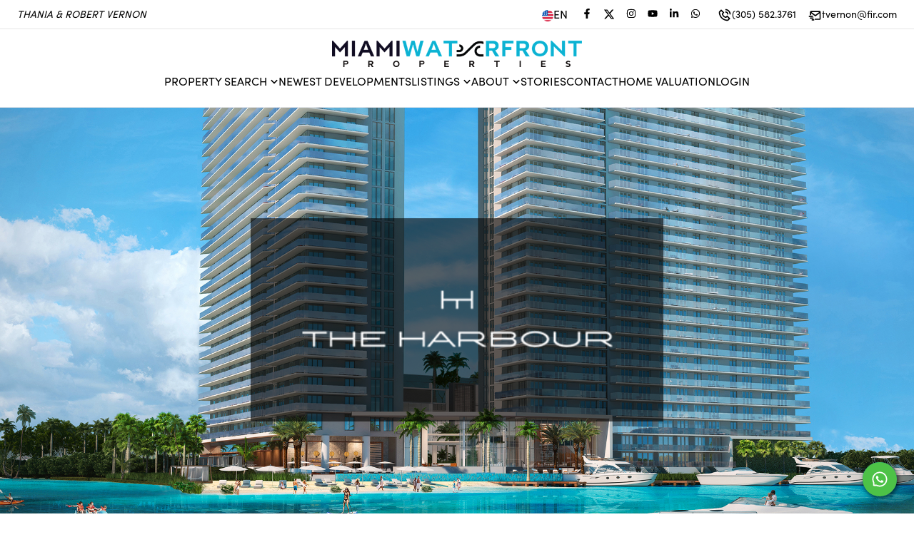

--- FILE ---
content_type: text/html; charset=utf-8
request_url: https://www.miamiwaterfrontproperties.com/new-development/the-harbour
body_size: 60804
content:
<!DOCTYPE html><html lang="en"><head><meta charSet="utf-8"/><meta name="viewport" content="width=device-width, initial-scale=1"/><link rel="preload" as="image" href="https://ucarecdn.com/9fa2d1ad-d8ef-417a-9cd9-37f34739ddf4/-/preview/600x600/"/><link rel="preload" as="image" href="https://ucarecdn.com/9fa2d1ad-d8ef-417a-9cd9-37f34739ddf4/-/preview/345x345/"/><link rel="stylesheet" href="/_next/static/css/ae28783fcbd76389.css" data-precedence="next"/><link rel="stylesheet" href="/_next/static/css/c6306f2701ac683f.css" data-precedence="next"/><link rel="preload" as="script" fetchPriority="low" href="/_next/static/chunks/webpack-9d97e8ab423babd8.js"/><script src="/_next/static/chunks/fd9d1056-b1d3398e1d35ff23.js" async=""></script><script src="/_next/static/chunks/7023-76e4a386c5cb6654.js" async=""></script><script src="/_next/static/chunks/main-app-9cf839c97b94b81e.js" async=""></script><script src="/_next/static/chunks/4e6af11a-2059c783af7a18a1.js" async=""></script><script src="/_next/static/chunks/231-6e729cb91b26c3c6.js" async=""></script><script src="/_next/static/chunks/3257-8028229f9ddbba35.js" async=""></script><script src="/_next/static/chunks/2125-063f394f6936983e.js" async=""></script><script src="/_next/static/chunks/8500-6ac6ce8635ad3661.js" async=""></script><script src="/_next/static/chunks/8173-e848eafde4380245.js" async=""></script><script src="/_next/static/chunks/6448-d6d18ae39b7bddb9.js" async=""></script><script src="/_next/static/chunks/5596-304cfabdb4b76b65.js" async=""></script><script src="/_next/static/chunks/8389-f2cc49a2a3842248.js" async=""></script><script src="/_next/static/chunks/2532-cc362a43fdc05e95.js" async=""></script><script src="/_next/static/chunks/2972-fbde8897e878b81f.js" async=""></script><script src="/_next/static/chunks/8142-9a66bc39d6a9d821.js" async=""></script><script src="/_next/static/chunks/767-f2bc3c9dc1762ec1.js" async=""></script><script src="/_next/static/chunks/1077-3efa160742febe3f.js" async=""></script><script src="/_next/static/chunks/app/%5Bsitename%5D/%5Blang%5D/(website)/new-development/%5Bslug%5D/page-5e39edca7c21f70f.js" async=""></script><script src="/_next/static/chunks/5223-0e683282e766bb06.js" async=""></script><script src="/_next/static/chunks/7083-50e3f47c325f67d8.js" async=""></script><script src="/_next/static/chunks/app/%5Bsitename%5D/%5Blang%5D/layout-a2382c9a54826943.js" async=""></script><script src="/_next/static/chunks/app/%5Bsitename%5D/%5Blang%5D/error-bb596500fecccd62.js" async=""></script><script src="/_next/static/chunks/13b76428-2f400b2cd423f5df.js" async=""></script><script src="/_next/static/chunks/8059-bc26dede9ca2e2a8.js" async=""></script><script src="/_next/static/chunks/8231-9b52c56284d0150c.js" async=""></script><script src="/_next/static/chunks/1901-f0a1bcab188c51ec.js" async=""></script><script src="/_next/static/chunks/2710-b0de940ef3e76a19.js" async=""></script><script src="/_next/static/chunks/8993-432edfcf34c71685.js" async=""></script><script src="/_next/static/chunks/1166-979770fe18396f7f.js" async=""></script><script src="/_next/static/chunks/9227-6534fc0bee066856.js" async=""></script><script src="/_next/static/chunks/9312-68466d736a1337ed.js" async=""></script><script src="/_next/static/chunks/1853-27281c6f0f385b92.js" async=""></script><script src="/_next/static/chunks/app/%5Bsitename%5D/%5Blang%5D/(website)/(homepage)/page-68ad7002ebb480e7.js" async=""></script><script src="/_next/static/chunks/1522-b0974347b3620c13.js" async=""></script><script src="/_next/static/chunks/6444-9102bd7cc3ae8112.js" async=""></script><script src="/_next/static/chunks/1242-342a70e631ba5610.js" async=""></script><script src="/_next/static/chunks/4506-21d80031d4ff435b.js" async=""></script><script src="/_next/static/chunks/app/%5Bsitename%5D/%5Blang%5D/(website)/layout-bf221495277cc7de.js" async=""></script><link rel="preload" href="https://analyticsplusdev.clientify.net/analytics_plus/pixel/undefined" as="script"/><title>The Harbour</title><meta name="description" content="Fulfill your every desire in the bright turquoise waters of the beach and the Aqua Club. Sophisticated amenities are plentiful here – with activities coordinators available to help you choose from a wide variety of water activities including; boating, paddle boards, kayaks, windsurfing, sailing, scuba diving and fishing. Enjoy a delightful meal at our exclusive waterfront restaurant or relax on the beach sipping a cocktail in your own private cabana.

Like your own private-island retreat, The Harbour immerses every moment in the natural beauty of the water. Sundecks and lounges seem to float on the surface. Palms gently sway in the breeze. And the pool’s infinity edge dissolves all barriers between you and the bay."/><meta property="og:title" content="The Harbour"/><meta property="og:description" content="Fulfill your every desire in the bright turquoise waters of the beach and the Aqua Club. Sophisticated amenities are plentiful here – with activities coordinators available to help you choose from a wide variety of water activities including; boating, paddle boards, kayaks, windsurfing, sailing, scuba diving and fishing. Enjoy a delightful meal at our exclusive waterfront restaurant or relax on the beach sipping a cocktail in your own private cabana.

Like your own private-island retreat, The Harbour immerses every moment in the natural beauty of the water. Sundecks and lounges seem to float on the surface. Palms gently sway in the breeze. And the pool’s infinity edge dissolves all barriers between you and the bay."/><meta property="og:url" content="https://www.miamiwaterfrontproperties.com/new-development/the-harbour"/><meta property="og:image" content="https://ucarecdn.com/605d50e5-1098-4038-a67c-04e848d18dd8/-/preview/800x800/"/><meta name="twitter:card" content="summary_large_image"/><meta name="twitter:title" content="The Harbour"/><meta name="twitter:description" content="Fulfill your every desire in the bright turquoise waters of the beach and the Aqua Club. Sophisticated amenities are plentiful here – with activities coordinators available to help you choose from a wide variety of water activities including; boating, paddle boards, kayaks, windsurfing, sailing, scuba diving and fishing. Enjoy a delightful meal at our exclusive waterfront restaurant or relax on the beach sipping a cocktail in your own private cabana.

Like your own private-island retreat, The Harbour immerses every moment in the natural beauty of the water. Sundecks and lounges seem to float on the surface. Palms gently sway in the breeze. And the pool’s infinity edge dissolves all barriers between you and the bay."/><meta name="twitter:image" content="https://ucarecdn.com/605d50e5-1098-4038-a67c-04e848d18dd8/-/preview/800x800/"/><link rel="apple-touch-icon" href="https://ucarecdn.com/4fe89cf0-efb8-4528-8779-6c07ee9452d4/-/preview/180x180/"/><link rel="icon" href="https://ucarecdn.com/4fe89cf0-efb8-4528-8779-6c07ee9452d4/-/preview/120x120/"/><link rel="dns-prefetch" href="//fonts.googleapis.com"/><link rel="preconnect" href="https://fonts.googleapis.com"/><link rel="preconnect" href="https://fonts.gstatic.com" crossorigin=""/><style>
              /* Fallback for system fonts */
              body {
                font-family: system-ui, -apple-system, BlinkMacSystemFont, 'Segoe UI', sans-serif;
              }
              
              /* Studio critical CSS */
              
/* Critical layout styles */
body {
  margin: 0;
  font-family: sofia-pro, sans-serif;
  font-size: var(--base-font-size);
  -webkit-font-smoothing: antialiased;
  -moz-osx-font-smoothing: grayscale;
}

.header-nav {
  height: 72px;
}

/* Prevent layout shift during font loading */
.typography-h1,
.typography-h2,
.typography-h3,
.typography-h4,
.typography-h5,
.typography-h6,
.typography-p1,
.typography-p2,
.typography-p3 {
  font-display: swap;
  word-wrap: break-word;
  white-space: pre-wrap;
}

/* Loading skeleton to prevent FOUC */
.loading-skeleton {
  background: linear-gradient(90deg, #f0f0f0 25%, #e0e0e0 50%, #f0f0f0 75%);
  background-size: 200% 100%;
  animation: loading 1.5s infinite;
}

@keyframes loading {
  0% { background-position: 200% 0; }
  100% { background-position: -200% 0; }
}

/* Container styles */
.font-studio .container {
  max-width: 1200px;
  margin: 0 auto;
  padding: 0 1rem;
}

            </style><link rel="stylesheet" href="https://sdk.webreels.io/style.css" media="print"/><script src="/_next/static/chunks/polyfills-78c92fac7aa8fdd8.js" noModule=""></script></head><body><div class="fixed bottom-0 mb-2 left-0 w-full flex justify-center z-50 select-none invisible "><div class="flex items-center gap-3  text-white py-3 pl-4 pr-6 rounded  text-center text-base shadow-lg  cursor-pointer    transition-all duration-300 hover:opacity-90 font-bold 
          bg-green-600
          -mb-20 opacity-0"><svg stroke="currentColor" fill="currentColor" stroke-width="0" viewBox="0 0 24 24" class="w-6 h-6" height="1em" width="1em" xmlns="http://www.w3.org/2000/svg"><path d="M10 15.586L6.707 12.293 5.293 13.707 10 18.414 19.707 8.707 18.293 7.293z"></path></svg></div></div><header class="w-full border-b border-gray-200  

      
    
    " style="background-color:#FFFFFF;color:#000000"><div class="z-10 flex justify-end xl:justify-between px-4 xl:px-6 h-10 w-full items-center text-sm gap-2"><div class="italic hidden xl:block" style="color:#000000">THANIA &amp; ROBERT VERNON</div><div class="flex gap-2 items-center cursor-pointer"><div class="flex items-center gap-2 mr-3  text-base" style="color:#000000"><img alt="flag image for en" loading="lazy" width="23" height="23" decoding="async" data-nimg="1" class="w-4 h-4 mt-[3px] aspect-square" style="color:transparent" src="https://ucarecdn.com/c0bcde3a-04af-4061-a37a-df8e39545a1d/-/preview/45x45/"/>EN</div><div class="flex gap-2"><a href="https://www.facebook.com/MiamiWaterfrontProperties" target="_blank" rel="noreferrer"><div style="color:#000000" aria-label="Facebook" class="transition duration-200  flex cursor-pointer items-center gap-2 rounded-full py-2 text-tiny font-medium text-gray-900  focus:outline-none  px-2 hover:bg-zinc-100   rounded-md p-1 hover:opacity-75"><svg stroke="currentColor" fill="currentColor" stroke-width="0" viewBox="0 0 320 512" height="1em" width="1em" xmlns="http://www.w3.org/2000/svg"><path d="M279.14 288l14.22-92.66h-88.91v-60.13c0-25.35 12.42-50.06 52.24-50.06h40.42V6.26S260.43 0 225.36 0c-73.22 0-121.08 44.38-121.08 124.72v70.62H22.89V288h81.39v224h100.17V288z"></path></svg></div></a><a href="http://twitter.com/vernonandvernon" target="_blank" rel="noreferrer"><div style="color:#000000" aria-label="Twitter" class="transition duration-200  flex cursor-pointer items-center gap-2 rounded-full py-2 text-tiny font-medium text-gray-900  focus:outline-none  px-2 hover:bg-zinc-100   rounded-md p-1 hover:opacity-75"><svg viewBox="0 0 24 24" aria-hidden="true" class="r-4qtqp9 r-yyyyoo r-dnmrzs r-bnwqim r-1plcrui r-lrvibr r-lrsllp r-1nao33i r-16y2uox r-8kz0gk fill-current w-4 h-4"><g><path d="M18.244 2.25h3.308l-7.227 8.26 8.502 11.24H16.17l-5.214-6.817L4.99 21.75H1.68l7.73-8.835L1.254 2.25H8.08l4.713 6.231zm-1.161 17.52h1.833L7.084 4.126H5.117z"></path></g></svg></div></a><a href="https://www.instagram.com/miamiwaterfrontproperties/" target="_blank" rel="noreferrer"><div style="color:#000000" aria-label="Instagram" class="transition duration-200  flex cursor-pointer items-center gap-2 rounded-full py-2 text-tiny font-medium text-gray-900  focus:outline-none  px-2 hover:bg-zinc-100   rounded-md p-1 hover:opacity-75"><svg stroke="currentColor" fill="currentColor" stroke-width="0" viewBox="0 0 448 512" height="1em" width="1em" xmlns="http://www.w3.org/2000/svg"><path d="M224.1 141c-63.6 0-114.9 51.3-114.9 114.9s51.3 114.9 114.9 114.9S339 319.5 339 255.9 287.7 141 224.1 141zm0 189.6c-41.1 0-74.7-33.5-74.7-74.7s33.5-74.7 74.7-74.7 74.7 33.5 74.7 74.7-33.6 74.7-74.7 74.7zm146.4-194.3c0 14.9-12 26.8-26.8 26.8-14.9 0-26.8-12-26.8-26.8s12-26.8 26.8-26.8 26.8 12 26.8 26.8zm76.1 27.2c-1.7-35.9-9.9-67.7-36.2-93.9-26.2-26.2-58-34.4-93.9-36.2-37-2.1-147.9-2.1-184.9 0-35.8 1.7-67.6 9.9-93.9 36.1s-34.4 58-36.2 93.9c-2.1 37-2.1 147.9 0 184.9 1.7 35.9 9.9 67.7 36.2 93.9s58 34.4 93.9 36.2c37 2.1 147.9 2.1 184.9 0 35.9-1.7 67.7-9.9 93.9-36.2 26.2-26.2 34.4-58 36.2-93.9 2.1-37 2.1-147.8 0-184.8zM398.8 388c-7.8 19.6-22.9 34.7-42.6 42.6-29.5 11.7-99.5 9-132.1 9s-102.7 2.6-132.1-9c-19.6-7.8-34.7-22.9-42.6-42.6-11.7-29.5-9-99.5-9-132.1s-2.6-102.7 9-132.1c7.8-19.6 22.9-34.7 42.6-42.6 29.5-11.7 99.5-9 132.1-9s102.7-2.6 132.1 9c19.6 7.8 34.7 22.9 42.6 42.6 11.7 29.5 9 99.5 9 132.1s2.7 102.7-9 132.1z"></path></svg></div></a><a href="http://www.youtube.com/thaniavernon" target="_blank" rel="noreferrer"><div style="color:#000000" aria-label="Youtube" class="transition duration-200  flex cursor-pointer items-center gap-2 rounded-full py-2 text-tiny font-medium text-gray-900  focus:outline-none  px-2 hover:bg-zinc-100   rounded-md p-1 hover:opacity-75"><svg stroke="currentColor" fill="currentColor" stroke-width="0" viewBox="0 0 576 512" height="1em" width="1em" xmlns="http://www.w3.org/2000/svg"><path d="M549.655 124.083c-6.281-23.65-24.787-42.276-48.284-48.597C458.781 64 288 64 288 64S117.22 64 74.629 75.486c-23.497 6.322-42.003 24.947-48.284 48.597-11.412 42.867-11.412 132.305-11.412 132.305s0 89.438 11.412 132.305c6.281 23.65 24.787 41.5 48.284 47.821C117.22 448 288 448 288 448s170.78 0 213.371-11.486c23.497-6.321 42.003-24.171 48.284-47.821 11.412-42.867 11.412-132.305 11.412-132.305s0-89.438-11.412-132.305zm-317.51 213.508V175.185l142.739 81.205-142.739 81.201z"></path></svg></div></a><a href="https://www.linkedin.com/in/thania-vernon-a99b9b7/" target="_blank" rel="noreferrer"><div style="color:#000000" aria-label="LinkedIn" class="transition duration-200  flex cursor-pointer items-center gap-2 rounded-full py-2 text-tiny font-medium text-gray-900  focus:outline-none  px-2 hover:bg-zinc-100   rounded-md p-1 hover:opacity-75"><svg stroke="currentColor" fill="currentColor" stroke-width="0" viewBox="0 0 448 512" height="1em" width="1em" xmlns="http://www.w3.org/2000/svg"><path d="M100.28 448H7.4V148.9h92.88zM53.79 108.1C24.09 108.1 0 83.5 0 53.8a53.79 53.79 0 0 1 107.58 0c0 29.7-24.1 54.3-53.79 54.3zM447.9 448h-92.68V302.4c0-34.7-.7-79.2-48.29-79.2-48.29 0-55.69 37.7-55.69 76.7V448h-92.78V148.9h89.08v40.8h1.3c12.4-23.5 42.69-48.3 87.88-48.3 94 0 111.28 61.9 111.28 142.3V448z"></path></svg></div></a><a href="https://api.whatsapp.com/send?phone=13055823761" target="_blank" rel="noreferrer"><div style="color:#000000" aria-label="WhatsApp" class="transition duration-200  flex cursor-pointer items-center gap-2 rounded-full py-2 text-tiny font-medium text-gray-900  focus:outline-none  px-2 hover:bg-zinc-100   rounded-md p-1 hover:opacity-75"><svg stroke="currentColor" fill="currentColor" stroke-width="0" viewBox="0 0 448 512" height="1em" width="1em" xmlns="http://www.w3.org/2000/svg"><path d="M380.9 97.1C339 55.1 283.2 32 223.9 32c-122.4 0-222 99.6-222 222 0 39.1 10.2 77.3 29.6 111L0 480l117.7-30.9c32.4 17.7 68.9 27 106.1 27h.1c122.3 0 224.1-99.6 224.1-222 0-59.3-25.2-115-67.1-157zm-157 341.6c-33.2 0-65.7-8.9-94-25.7l-6.7-4-69.8 18.3L72 359.2l-4.4-7c-18.5-29.4-28.2-63.3-28.2-98.2 0-101.7 82.8-184.5 184.6-184.5 49.3 0 95.6 19.2 130.4 54.1 34.8 34.9 56.2 81.2 56.1 130.5 0 101.8-84.9 184.6-186.6 184.6zm101.2-138.2c-5.5-2.8-32.8-16.2-37.9-18-5.1-1.9-8.8-2.8-12.5 2.8-3.7 5.6-14.3 18-17.6 21.8-3.2 3.7-6.5 4.2-12 1.4-32.6-16.3-54-29.1-75.5-66-5.7-9.8 5.7-9.1 16.3-30.3 1.8-3.7.9-6.9-.5-9.7-1.4-2.8-12.5-30.1-17.1-41.2-4.5-10.8-9.1-9.3-12.5-9.5-3.2-.2-6.9-.2-10.6-.2-3.7 0-9.7 1.4-14.8 6.9-5.1 5.6-19.4 19-19.4 46.3 0 27.3 19.9 53.7 22.6 57.4 2.8 3.7 39.1 59.7 94.8 83.8 35.2 15.2 49 16.5 66.6 13.9 10.7-1.6 32.8-13.4 37.4-26.4 4.6-13 4.6-24.1 3.2-26.4-1.3-2.5-5-3.9-10.5-6.6z"></path></svg></div></a></div><a class="  flex gap-2 ml-4 items-center hover:opacity-75" style="color:#000000" href="tel:(305) 582.3761"><svg stroke="currentColor" fill="currentColor" stroke-width="0" viewBox="0 0 24 24" class="w-5 h-5 mt-px" height="1em" width="1em" xmlns="http://www.w3.org/2000/svg"><path fill="none" d="M16.585,19.999l2.006-2.005l-2.586-2.586l-1.293,1.293c-0.238,0.239-0.579,0.342-0.912,0.271 c-0.115-0.024-2.842-0.611-4.502-2.271s-2.247-4.387-2.271-4.502c-0.069-0.33,0.032-0.674,0.271-0.912l1.293-1.293L6.005,5.408 L4,7.413c0.02,1.223,0.346,5.508,3.712,8.874C11.067,19.643,15.337,19.978,16.585,19.999z"></path><path d="M16.566 21.999c.005 0 .023 0 .028 0 .528 0 1.027-.208 1.405-.586l2.712-2.712c.391-.391.391-1.023 0-1.414l-4-4c-.391-.391-1.023-.391-1.414 0l-1.594 1.594c-.739-.22-2.118-.72-2.992-1.594s-1.374-2.253-1.594-2.992l1.594-1.594c.391-.391.391-1.023 0-1.414l-4-4c-.375-.375-1.039-.375-1.414 0L2.586 5.999C2.206 6.379 1.992 6.901 2 7.434c.023 1.424.4 6.37 4.298 10.268S15.142 21.976 16.566 21.999zM6.005 5.408l2.586 2.586L7.298 9.287c-.239.238-.341.582-.271.912.024.115.611 2.842 2.271 4.502s4.387 2.247 4.502 2.271c.333.07.674-.032.912-.271l1.293-1.293 2.586 2.586-2.006 2.005c-1.248-.021-5.518-.356-8.873-3.712C4.346 12.921 4.02 8.636 4 7.413L6.005 5.408zM19.999 10.999h2c0-5.13-3.873-8.999-9.01-8.999v2C17.051 4 19.999 6.943 19.999 10.999z"></path><path d="M12.999,8c2.103,0,3,0.897,3,3h2c0-3.225-1.775-5-5-5V8z"></path></svg><span class="hidden sm:inline-block"> <!-- -->(305) 582.3761</span><span class="sm:hidden">Call</span></a><a class="  flex gap-2 ml-4 items-center hover:opacity-75" style="color:#000000" href="mailto:tvernon@fir.com"><svg stroke="currentColor" fill="currentColor" stroke-width="0" viewBox="0 0 24 24" class="w-5 h-5 mt-1" height="1em" width="1em" xmlns="http://www.w3.org/2000/svg"><path d="M20,4H6C4.897,4,4,4.897,4,6v5h2V8l6.4,4.8c0.178,0.133,0.389,0.2,0.6,0.2s0.422-0.067,0.6-0.2L20,8v9h-8v2h8 c1.103,0,2-0.897,2-2V6C22,4.897,21.103,4,20,4z M13,10.75L6.666,6h12.668L13,10.75z"></path><path d="M2 12H9V14H2zM4 15H10V17H4zM7 18H11V20H7z"></path></svg><span class="hidden xl:inline-block"> <!-- -->tvernon@fir.com</span><span class="xl:hidden">Email</span></a></div></div> <div class="h-px w-full  opacity-10 bg-black"></div><div class="py-4 flex flex-col items-center gap-4 lg:py-4"><div class="grid grid-cols-3 w-full"><div class="pl-6 flex"></div><div class="flex justify-center items-center "><a href="/"><div class="hidden lg:block"><img src="https://ucarecdn.com/9fa2d1ad-d8ef-417a-9cd9-37f34739ddf4/-/preview/600x600/" alt="Thania Vernon Logo" width="350" style="width:350px"/></div><div class="lg:hidden" style="width:225px"><img src="https://ucarecdn.com/9fa2d1ad-d8ef-417a-9cd9-37f34739ddf4/-/preview/345x345/" alt="Thania Vernon Logo" width="225"/></div></a></div><div class="flex justify-end  gap-5 xl:items-center"><div class="xl:hidden "><div class="mr-3 h-12 w-12 flex items-center justify-center bg-white  lg:mr-5  z-20 text-black  hover:bg-gray-100 transition-all duration-200 cursor-pointer rounded-full bg-opacity-30"><div class="w-6 h-5 flex items-center justify-center relative cursor-pointer "><span class="transform transition w-full h-px bg-current absolute -translate-y-[7px]"></span><span class="transform transition w-full h-px bg-current absolute opacity-100"></span><span class="transform transition w-full h-px bg-current absolute  translate-y-[7px]"></span></div></div></div></div></div><nav class="gap-5 flex-grow items-center w-full lg:w-auto uppercase hidden xl:flex" aria-label="Main"><div class="relative"><div class="flex cursor-pointer items-center gap-2 rounded-full py-2 font-medium text-gray-900 transition-all duration-200 focus:outline-none px-0"><div style="margin-top:-2px"><div class="flex gap-1 items-center  px-0  mt-[2px] "><span class="relative after:absolute after:h-[1px] after:bottom-0 after:w-0 after:left-0 after:transition-all after:duration-400 after:hover:w-full cursor-pointer whitespace-nowrap 
  after:bg-black text-black
 
  
  
  
  
   
  ">Property Search</span><svg stroke="currentColor" fill="currentColor" stroke-width="0" viewBox="0 0 24 24" class="h-5 w-5 -mt-px -mr-1  text-black" height="1em" width="1em" xmlns="http://www.w3.org/2000/svg"><path d="M16.293 9.293L12 13.586 7.707 9.293 6.293 10.707 12 16.414 17.707 10.707z"></path></svg></div></div></div><div class="absolute overflow-hidden  bg-white py-2  mt-10 top-0 left-0 z-50 -mt-2 opacity-0
        invisible
        " style="border-radius:0.75rem;box-shadow:rgba(0, 0, 0, 0.15) 0px 10px 37px;transition:opacity 0.3s, margin 0.3s;animation:fade-in 0.5s cubic-bezier(0.39, 0.575, 0.565, 1) both;min-width:160px"><a class="flex h-10  w-full items-center gap-3 whitespace-nowrap   pl-5 pr-10    text-black  " href="/search"><div class="relative after:absolute after:h-[1px] after:bottom-0 after:w-0 after:left-0 after:transition-all after:duration-400 after:bg-black normal-case after:hover:w-full">Buy</div></a><a class="flex h-10  w-full items-center gap-3 whitespace-nowrap   pl-5 pr-10    text-black  " href="/search?data=eyJncm91cCI6InJlbnQiLCJ0eXBlIjoiUmVzaWRlbnRpYWwgTGVhc2UiLCJzaG93UGF0aHMiOmZhbHNlLCJxIjpmYWxzZX0="><div class="relative after:absolute after:h-[1px] after:bottom-0 after:w-0 after:left-0 after:transition-all after:duration-400 after:bg-black normal-case after:hover:w-full">Rent</div></a><a class="flex h-10  w-full items-center gap-3 whitespace-nowrap   pl-5 pr-10    text-black  " href="/areas/miami-areas"><div class="relative after:absolute after:h-[1px] after:bottom-0 after:w-0 after:left-0 after:transition-all after:duration-400 after:bg-black normal-case after:hover:w-full">Miami Areas</div></a><a class="flex h-10  w-full items-center gap-3 whitespace-nowrap   pl-5 pr-10    text-black  " href="/areas/fort-lauderdale-areas"><div class="relative after:absolute after:h-[1px] after:bottom-0 after:w-0 after:left-0 after:transition-all after:duration-400 after:bg-black normal-case after:hover:w-full">Fort Lauderdale Areas</div></a><a class="flex h-10  w-full items-center gap-3 whitespace-nowrap   pl-5 pr-10    text-black  " href="/areas/palm-beach-areas"><div class="relative after:absolute after:h-[1px] after:bottom-0 after:w-0 after:left-0 after:transition-all after:duration-400 after:bg-black normal-case after:hover:w-full">Palm Beach Areas</div></a></div></div><a class="relative after:absolute after:h-[1px] after:bottom-0 after:w-0 after:left-0 after:transition-all after:duration-400 after:hover:w-full cursor-pointer whitespace-nowrap 
  after:bg-black text-black
 
  
  
  
  
   
  " href="/new-developments">Newest Developments</a><div class="relative"><div class="flex cursor-pointer items-center gap-2 rounded-full py-2 font-medium text-gray-900 transition-all duration-200 focus:outline-none px-0"><div style="margin-top:-2px"><div class="flex gap-1 items-center  px-0  mt-[2px] "><span class="relative after:absolute after:h-[1px] after:bottom-0 after:w-0 after:left-0 after:transition-all after:duration-400 after:hover:w-full cursor-pointer whitespace-nowrap 
  after:bg-black text-black
 
  
  
  
  
   
  ">Listings</span><svg stroke="currentColor" fill="currentColor" stroke-width="0" viewBox="0 0 24 24" class="h-5 w-5 -mt-px -mr-1  text-black" height="1em" width="1em" xmlns="http://www.w3.org/2000/svg"><path d="M16.293 9.293L12 13.586 7.707 9.293 6.293 10.707 12 16.414 17.707 10.707z"></path></svg></div></div></div><div class="absolute overflow-hidden  bg-white py-2  mt-10 top-0 left-0 z-50 -mt-2 opacity-0
        invisible
        " style="border-radius:0.75rem;box-shadow:rgba(0, 0, 0, 0.15) 0px 10px 37px;transition:opacity 0.3s, margin 0.3s;animation:fade-in 0.5s cubic-bezier(0.39, 0.575, 0.565, 1) both;min-width:160px"><a class="flex h-10  w-full items-center gap-3 whitespace-nowrap   pl-5 pr-10    text-black  " href="/profile?#listings"><div class="relative after:absolute after:h-[1px] after:bottom-0 after:w-0 after:left-0 after:transition-all after:duration-400 after:bg-black normal-case after:hover:w-full">My Active Listings</div></a><a class="flex h-10  w-full items-center gap-3 whitespace-nowrap   pl-5 pr-10    text-black  " href="/profile?listings=sold#listings"><div class="relative after:absolute after:h-[1px] after:bottom-0 after:w-0 after:left-0 after:transition-all after:duration-400 after:bg-black normal-case after:hover:w-full">Sold Listings</div></a><a class="flex h-10  w-full items-center gap-3 whitespace-nowrap   pl-5 pr-10    text-black  " href="/search?data=eyJicm9rZXJzIjoiRklOUjA4Iiwic2hvd1BhdGhzIjpmYWxzZSwicG9pbnRzIjpmYWxzZSwicSI6ZmFsc2V9"><div class="relative after:absolute after:h-[1px] after:bottom-0 after:w-0 after:left-0 after:transition-all after:duration-400 after:bg-black normal-case after:hover:w-full">Office Listings</div></a></div></div><div class="relative"><div class="flex cursor-pointer items-center gap-2 rounded-full py-2 font-medium text-gray-900 transition-all duration-200 focus:outline-none px-0"><div style="margin-top:-2px"><div class="flex gap-1 items-center  px-0  mt-[2px] "><span class="relative after:absolute after:h-[1px] after:bottom-0 after:w-0 after:left-0 after:transition-all after:duration-400 after:hover:w-full cursor-pointer whitespace-nowrap 
  after:bg-black text-black
 
  
  
  
  
   
  ">About</span><svg stroke="currentColor" fill="currentColor" stroke-width="0" viewBox="0 0 24 24" class="h-5 w-5 -mt-px -mr-1  text-black" height="1em" width="1em" xmlns="http://www.w3.org/2000/svg"><path d="M16.293 9.293L12 13.586 7.707 9.293 6.293 10.707 12 16.414 17.707 10.707z"></path></svg></div></div></div><div class="absolute overflow-hidden  bg-white py-2  mt-10 top-0 left-0 z-50 -mt-2 opacity-0
        invisible
        " style="border-radius:0.75rem;box-shadow:rgba(0, 0, 0, 0.15) 0px 10px 37px;transition:opacity 0.3s, margin 0.3s;animation:fade-in 0.5s cubic-bezier(0.39, 0.575, 0.565, 1) both;min-width:160px"><a class="flex h-10  w-full items-center gap-3 whitespace-nowrap   pl-5 pr-10    text-black  " href="/profile"><div class="relative after:absolute after:h-[1px] after:bottom-0 after:w-0 after:left-0 after:transition-all after:duration-400 after:bg-black normal-case after:hover:w-full">About Us</div></a><a class="flex h-10  w-full items-center gap-3 whitespace-nowrap   pl-5 pr-10    text-black  " href="/team"><div class="relative after:absolute after:h-[1px] after:bottom-0 after:w-0 after:left-0 after:transition-all after:duration-400 after:bg-black normal-case after:hover:w-full">Team</div></a></div></div><a class="relative after:absolute after:h-[1px] after:bottom-0 after:w-0 after:left-0 after:transition-all after:duration-400 after:hover:w-full cursor-pointer whitespace-nowrap 
  after:bg-black text-black
 
  
  
  
  
   
  " href="/stories">Stories</a><a class="relative after:absolute after:h-[1px] after:bottom-0 after:w-0 after:left-0 after:transition-all after:duration-400 after:hover:w-full cursor-pointer whitespace-nowrap 
  after:bg-black text-black
 
  
  
  
  
   
  " href="/contact">Contact</a><a class="relative after:absolute after:h-[1px] after:bottom-0 after:w-0 after:left-0 after:transition-all after:duration-400 after:hover:w-full cursor-pointer whitespace-nowrap 
  after:bg-black text-black
 
  
  
  
  
   
  " href="/how-much-is-my-home-worth">Home Valuation</a><div class="relative after:absolute after:h-[1px] after:bottom-0 after:w-0 after:left-0 after:transition-all after:duration-400 after:hover:w-full cursor-pointer whitespace-nowrap 
  after:bg-black text-black
 
  
  
  
  
   
  ">Login</div></nav></div></header><main id="site-content"><div><div class="cover-image bg-no-repeat relative w-full h-[530px] sm:h-[calc(100vh-125px)]"><div class="w-full h-full text-center absolute top-0 left-0 flex justify-center"><div class="flex justify-center flex-col items-center h-full w-full"><div class="bg-black-60 px-16 py-10 text-white   "><img alt="The Harbour Logo" loading="lazy" width="450" height="280" decoding="async" data-nimg="1" class="max-w-[250px] lg:max-w-[450px] max-h-[280px]" style="color:transparent" src="https://ucarecdn.com/2562c6a0-09a4-4306-92a2-2e2e143f7bd8/-/preview/650x650/"/></div></div></div><img alt="Hero Image of website" loading="lazy" width="1920" height="1080" decoding="async" data-nimg="1" class="h-full w-full object-cover" style="color:transparent" src="https://ucarecdn.com/605d50e5-1098-4038-a67c-04e848d18dd8/"/></div><div class="bg-gray-100 -mt-10 p-10"><section class="my-10 lg:my-16"><div class="container mx-auto px-4 xl:px-0"><div class="text-center"><div class="mb-10"><h1 class="    font-normal text-2xl lg:text-3xl ">The Harbour</h1></div><p class="text-base lg:text-lg text-gray-800 leading-loose">Fulfill your every desire in the bright turquoise waters of the beach and the Aqua Club. Sophisticated amenities are plentiful here – with activities coordinators available to help you choose from a wide variety of water activities including; boating, paddle boards, kayaks, windsurfing, sailing, scuba diving and fishing. Enjoy a delightful meal at our exclusive waterfront restaurant or relax on the beach sipping a cocktail in your own private cabana.<br/><br/>Like your own private-island retreat, The Harbour immerses every moment in the natural beauty of the water. Sundecks and lounges seem to float on the surface. Palms gently sway in the breeze. And the pool’s infinity edge dissolves all barriers between you and the bay.</p></div><div class="flex flex-col items-center mt-16 "><div class="flex flex-row"><a href="/signup"><button class="focus:outline-none mx-3 lg:mx-10 hover:text-primary-100"><svg stroke="currentColor" fill="currentColor" stroke-width="0" viewBox="0 0 24 24" class="inline-block mb-3 w-[38px] h-[38px]" height="1em" width="1em" xmlns="http://www.w3.org/2000/svg"><path d="M6,22h15v-2H6.012C5.55,19.988,5,19.805,5,19s0.55-0.988,1.012-1H19h1h1v-1v-2V4c0-1.103-0.897-2-2-2H6 C4.794,2,3,2.799,3,5v3v6v3v2C3,21.201,4.794,22,6,22z M5,8V5c0-0.805,0.55-0.988,1-1h13v11v1H5v-2V8z"></path><path d="M8 6H17V8H8z"></path></svg><p class="text-lg mb-2 whitespace-nowrap">Brochure</p></button></a><button class="focus:outline-none mx-3 lg:mx-10 hover:text-primary-100"><svg stroke="currentColor" fill="currentColor" stroke-width="0" viewBox="0 0 24 24" class="inline-block mb-3 w-[38px] h-[38px]" height="1em" width="1em" xmlns="http://www.w3.org/2000/svg"><path d="M9 19L17 12 9 5z"></path></svg><p class="text-lg mb-2 whitespace-nowrap">Video</p></button><button class="focus:outline-none mx-3 lg:mx-10 hover:text-primary-100"><svg stroke="currentColor" fill="currentColor" stroke-width="0" viewBox="0 0 24 24" class="inline-block mb-3 w-[38px] h-[38px]" height="1em" width="1em" xmlns="http://www.w3.org/2000/svg"><path d="M21.426,11.095l-17-8c-0.35-0.163-0.763-0.112-1.061,0.133C3.066,3.473,2.937,3.868,3.03,4.242L4.969,12L3.03,19.758	c-0.094,0.374,0.036,0.77,0.335,1.015C3.548,20.923,3.772,21,4,21c0.145,0,0.29-0.031,0.426-0.095l17-8	C21.776,12.74,22,12.388,22,12S21.776,11.26,21.426,11.095z M5.481,18.197L6.32,14.84L12,12L6.32,9.16L5.481,5.803L18.651,12	L5.481,18.197z"></path></svg><p class="text-lg mb-2 whitespace-nowrap">Share</p></button></div></div></div></section></div><div class="flex "><div class="w-full lg:w-1/2 bg-gray-100"><section class="my-10 lg:my-16"><div class="px-4 lg:px-12"><div class="mb-10"><h1 class="    font-normal text-2xl lg:text-3xl ">The Harbour Facts</h1><div class="bg-black inline-block mt-6 lg:mt-10" aria-hidden="true" style="height:2px;width:60px"></div></div><div class="flex flex-col md:justify-between md:flex-row w-full  md:text-2xl mb-5 md:mb-8"><span>Price From</span><span class="text-gray-700">$450,000 - $1,200,000</span></div><div class="flex flex-col md:justify-between md:flex-row w-full  mb-5"><span>Address</span><span class="text-gray-700">16385 Biscayne Boulevard, North Miami Beach, FL, USA</span></div><div class="flex flex-col md:justify-between md:flex-row w-full  mb-5"><span>Developer</span><span class="text-gray-700">13th Floor Investment</span></div><div class="flex flex-col md:justify-between md:flex-row w-full  mb-5"><span>Architect</span><span class="text-gray-700">Corwil Architects</span></div><div class="flex flex-col md:justify-between md:flex-row w-full  mb-5"><span>Interior Design</span><span class="text-gray-700">The Design Agency</span></div><div class="flex flex-col md:justify-between md:flex-row w-full  mb-5"><span>Number of Units</span><span class="text-gray-700">330 units</span></div><div class="flex flex-col md:justify-between md:flex-row w-full  mb-5"><span>Numbers of Floors</span><span class="text-gray-700">26 stories</span></div><div class="flex flex-col md:justify-between md:flex-row w-full  mb-5"><span>Size Range</span><span class="text-gray-700">From 1,032ft² - 
      1,698ft²</span></div><div class="flex flex-col md:justify-between md:flex-row w-full  mb-5"><span>HOA</span><span class="text-gray-700">Call Agent for Info.</span></div><div class="flex flex-col md:justify-between md:flex-row w-full  mb-5"><span>Completion Year</span><span class="text-gray-700"></span></div><div class="w-full text-2xl mt-12 mb-6">Deposit Schedule</div><ul class="list-disc ml-5"><li class="text-light text-gray-800"> (10%) percent - Now</li><li class="text-light text-gray-800">(10%) percent - Nov./Dec. 2014</li><li class="text-light text-gray-800">(20%) percent - July 2015</li><li class="text-light text-gray-800">(10%) percent - Dec. 2015</li><li class="text-light text-gray-800">(50%) percent - July 2017</li></ul></div></section></div><div class="hidden lg:block w-1/2"><img alt="skyview image of The Harbour" loading="lazy" width="1500" height="1500" decoding="async" data-nimg="1" class="w-full h-full object-cover " style="color:transparent" src="https://ucarecdn.com/8df6e0da-8d1a-457c-a5e2-be79ae5067e8/-/preview/1500x1500/"/></div></div><section class="my-8 lg:my-12 undefined"><div class="container mx-auto px-4 xl:px-0"><div class="text-center"><div class="mb-10"><h1 class="    font-normal text-2xl lg:text-3xl ">The Harbour Picture Gallery</h1><div class="bg-black inline-block mt-6 lg:mt-10" aria-hidden="true" style="height:2px;width:60px"></div></div><div class="text-lg font-bold">Legal Disclaimer</div><div class="text-lg">All promotional content displayed on this page, including renderings, floor plans, brochures, videos, and similar materials, are sourced from the developer to facilitate the marketing of the relevant project. PANDA IDX, LLC does not assert ownership or creation of these materials.</div></div></div></section><div class="grid gap-1 grid-cols-[repeat(auto-fill,minmax(300px,_1fr))] lg:grid-cols-[repeat(auto-fill,minmax(450px,_1fr))]"><img alt="image 1 of The Harbour" loading="lazy" width="950" height="950" decoding="async" data-nimg="1" class="h-[400px] w-full object-cover hover:opacity-80 transition-all duration-200 cursor-pointer aspect-square" style="color:transparent" src="https://ucarecdn.com/2c9fe314-e0d6-428a-a32b-ea59312c0e3c/-/preview/950x950/"/><img alt="image 2 of The Harbour" loading="lazy" width="950" height="950" decoding="async" data-nimg="1" class="h-[400px] w-full object-cover hover:opacity-80 transition-all duration-200 cursor-pointer aspect-square" style="color:transparent" src="https://ucarecdn.com/8116232b-3b1c-4aa8-b201-905d2896cf1e/-/preview/950x950/"/><img alt="image 3 of The Harbour" loading="lazy" width="950" height="950" decoding="async" data-nimg="1" class="h-[400px] w-full object-cover hover:opacity-80 transition-all duration-200 cursor-pointer aspect-square" style="color:transparent" src="https://ucarecdn.com/ffab4704-511d-400c-9a4a-6d3defb02e23/-/preview/950x950/"/><img alt="image 4 of The Harbour" loading="lazy" width="950" height="950" decoding="async" data-nimg="1" class="h-[400px] w-full object-cover hover:opacity-80 transition-all duration-200 cursor-pointer aspect-square" style="color:transparent" src="https://ucarecdn.com/526018ef-6700-4590-908e-0dc2798abe3a/-/preview/950x950/"/><img alt="image 5 of The Harbour" loading="lazy" width="950" height="950" decoding="async" data-nimg="1" class="h-[400px] w-full object-cover hover:opacity-80 transition-all duration-200 cursor-pointer aspect-square" style="color:transparent" src="https://ucarecdn.com/cef60b79-5333-481c-8040-e11ec93bdc86/-/preview/950x950/"/><img alt="image 6 of The Harbour" loading="lazy" width="950" height="950" decoding="async" data-nimg="1" class="h-[400px] w-full object-cover hover:opacity-80 transition-all duration-200 cursor-pointer aspect-square" style="color:transparent" src="https://ucarecdn.com/60f66c18-3052-4e01-af8b-e55796f250bb/-/preview/950x950/"/><img alt="image 7 of The Harbour" loading="lazy" width="950" height="950" decoding="async" data-nimg="1" class="h-[400px] w-full object-cover hover:opacity-80 transition-all duration-200 cursor-pointer aspect-square" style="color:transparent" src="https://ucarecdn.com/5e408023-3df1-47c4-a26b-c9bb5dcd9501/-/preview/950x950/"/><img alt="image 8 of The Harbour" loading="lazy" width="950" height="950" decoding="async" data-nimg="1" class="h-[400px] w-full object-cover hover:opacity-80 transition-all duration-200 cursor-pointer aspect-square" style="color:transparent" src="https://ucarecdn.com/d2db8d7c-80ad-4d87-9962-13ca8b7f1b55/-/preview/950x950/"/></div><section class="my-8 lg:my-12 undefined"><div class="container mx-auto px-4 xl:px-0"><div class="text-center"><div class="mb-10"><h1 class="    font-normal text-2xl lg:text-3xl ">The Harbour Amenities</h1><div class="bg-black inline-block mt-6 lg:mt-10" aria-hidden="true" style="height:2px;width:60px"></div></div></div></div></section><div class="flex flex-row-reverse"><div class="w-full lg:w-1/2 bg-gray-100"><section class="my-10 lg:my-16"><div class="px-4 lg:px-12"><div class="mb-10"><h1 class="    font-normal text-2xl lg:text-3xl ">Highlighted Condo Features</h1><div class="bg-black inline-block mt-6 lg:mt-10" aria-hidden="true" style="height:2px;width:60px"></div></div><ul class="list-disc ml-5"><li class="text-light text-gray-800">BUILDING AMENITIES</li><li class="text-light text-gray-800">Board-game tables for checkers, chess and other favorites</li><li class="text-light text-gray-800">Instructor-led classes and activities available</li><li class="text-light text-gray-800">High-speed wireless Internet throughout main common areas</li><li class="text-light text-gray-800">State-of-the-art equipment and various activity areas</li><li class="text-light text-gray-800">Top-brand weight training machines and extensive free-weight collection</li><li class="text-light text-gray-800">Open studio for Yoga, Pilates and Aerobics</li><li class="text-light text-gray-800">Additional outdoor Yoga practice area</li><li class="text-light text-gray-800">Certified personal trainers available</li><li class="text-light text-gray-800">Organic juice and smoothie bar</li><li class="text-light text-gray-800">Library/study with books &amp; popular magazines</li><li class="text-light text-gray-800">Two-story entertainment area exclusive for residents and their guests</li><li class="text-light text-gray-800">Media room with large flat-screen TV and premium programming including: movies, NFL, MLB, NBA, NHL, World Cup and League Soccer, NCAA sports and more</li><li class="text-light text-gray-800">Full-size billiard table &amp; poker tables</li></ul></div></section></div><div class="hidden lg:block w-1/2"><img alt="featured image of The Harbour" loading="lazy" width="1500" height="1500" decoding="async" data-nimg="1" class="w-full h-full object-cover " style="color:transparent" src="https://ucarecdn.com/573315ea-0ab1-43a6-bea1-04b7796d207e/-/preview/1500x1500/"/></div></div><section class="my-8 lg:my-12 undefined"><div class="container mx-auto px-4 xl:px-0"><div class="text-center"><div class="mb-10"><h1 class="    font-normal text-2xl lg:text-3xl ">The Harbour Location</h1><h2 class="subtitle mt-1 lg:text-lg text-gray-700">16385 Biscayne Boulevard, North Miami Beach, FL, USA</h2><div class="bg-black inline-block mt-6 lg:mt-10" aria-hidden="true" style="height:2px;width:60px"></div></div></div></div></section><div style="height:550px"><!--$!--><template data-dgst="BAILOUT_TO_CLIENT_SIDE_RENDERING"></template><!--/$--></div><div class="flex justify-center w-full bg-gray-100 text-center"><div class="sm:w-7/12"><section class="my-8 lg:my-12 undefined"><div class="container mx-auto px-4 xl:px-0"><div class="mb-10"><h1 class="    font-normal text-2xl lg:text-3xl ">The Harbour Contact Form</h1><h2 class="subtitle mt-1 lg:text-lg text-gray-700">For more information please fill out the form below</h2><div class="bg-black inline-block mt-6 lg:mt-10" aria-hidden="true" style="height:2px;width:60px"></div></div><div class=" mx-auto text-center"><form class="w-full text-left"><div class="flex flex-col gap-3"><div class="flex flex-col gap-1 w-full"><div class="relative w-full"><input placeholder="Name" class="appearance-none block w-full rounded-md text-gray-800 transition duration-300 border-2 py-3 px-4 leading-tight focus:outline-none placeholder-gray-600 border-gray-300 focus:border-gray-800" value=""/></div></div><div class="grid grid-cols-2 gap-2"><div class="flex flex-col gap-1 w-full"><div class="relative w-full"><input placeholder="Email Address" class="appearance-none block w-full rounded-md text-gray-800 transition duration-300 border-2 py-3 px-4 leading-tight focus:outline-none placeholder-gray-600 border-gray-300 focus:border-gray-800" value=""/></div></div><div class="flex flex-col gap-1 w-full"><div class="relative w-full"><input placeholder="Phone Number" class="appearance-none block w-full rounded-md text-gray-800 transition duration-300 border-2 py-3 px-4 leading-tight focus:outline-none placeholder-gray-600 border-gray-300 focus:border-gray-800" value=""/></div></div></div><div class="flex flex-col gap-1"><style data-emotion="css b62m3t-container">.css-b62m3t-container{position:relative;box-sizing:border-box;}</style><div class=" css-b62m3t-container"><style data-emotion="css 7pg0cj-a11yText">.css-7pg0cj-a11yText{z-index:9999;border:0;clip:rect(1px, 1px, 1px, 1px);height:1px;width:1px;position:absolute;overflow:hidden;padding:0;white-space:nowrap;}</style><span id="react-select-:R1qsvff3fkmajtta:-live-region" class="css-7pg0cj-a11yText"></span><span aria-live="polite" aria-atomic="false" aria-relevant="additions text" role="log" class="css-7pg0cj-a11yText"></span><style data-emotion="css 1fm1f1o-control">.css-1fm1f1o-control{-webkit-align-items:center;-webkit-box-align:center;-ms-flex-align:center;align-items:center;cursor:default;display:-webkit-box;display:-webkit-flex;display:-ms-flexbox;display:flex;-webkit-box-flex-wrap:wrap;-webkit-flex-wrap:wrap;-ms-flex-wrap:wrap;flex-wrap:wrap;-webkit-box-pack:justify;-webkit-justify-content:space-between;justify-content:space-between;min-height:38px;outline:0!important;position:relative;-webkit-transition:all 100ms;transition:all 100ms;background-color:hsl(0, 0%, 100%);border-color:hsl(0, 0%, 80%);border-radius:6px;border-style:solid;border-width:1px;box-shadow:none;box-sizing:border-box;padding:3px;font-weight:400;font-size:16px;border:2px solid #cccccc;color:#666;}.css-1fm1f1o-control:hover{border:2px solid #cccccc;}</style><div class=" css-1fm1f1o-control"><style data-emotion="css hlgwow">.css-hlgwow{-webkit-align-items:center;-webkit-box-align:center;-ms-flex-align:center;align-items:center;display:grid;-webkit-flex:1;-ms-flex:1;flex:1;-webkit-box-flex-wrap:wrap;-webkit-flex-wrap:wrap;-ms-flex-wrap:wrap;flex-wrap:wrap;-webkit-overflow-scrolling:touch;position:relative;overflow:hidden;padding:2px 8px;box-sizing:border-box;}</style><div class=" css-hlgwow"><style data-emotion="css xdtm9o-placeholder">.css-xdtm9o-placeholder{grid-area:1/1/2/3;color:#757575;margin-left:2px;margin-right:2px;box-sizing:border-box;font-weight:400;}</style><div class=" css-xdtm9o-placeholder" id="react-select-:R1qsvff3fkmajtta:-placeholder">Number of Beds</div><style data-emotion="css 19bb58m">.css-19bb58m{visibility:visible;-webkit-flex:1 1 auto;-ms-flex:1 1 auto;flex:1 1 auto;display:inline-grid;grid-area:1/1/2/3;grid-template-columns:0 min-content;margin:2px;padding-bottom:2px;padding-top:2px;color:hsl(0, 0%, 20%);box-sizing:border-box;}.css-19bb58m:after{content:attr(data-value) " ";visibility:hidden;white-space:pre;grid-area:1/2;font:inherit;min-width:2px;border:0;margin:0;outline:0;padding:0;}</style><div class=" css-19bb58m" data-value=""><input class="" style="label:input;color:inherit;background:0;opacity:1;width:100%;grid-area:1 / 2;font:inherit;min-width:2px;border:0;margin:0;outline:0;padding:0" autoCapitalize="none" autoComplete="off" autoCorrect="off" id="react-select-:R1qsvff3fkmajtta:-input" spellCheck="false" tabindex="0" type="text" aria-autocomplete="list" aria-expanded="false" aria-haspopup="true" aria-label="Number of Beds" role="combobox" aria-activedescendant="" aria-describedby="react-select-:R1qsvff3fkmajtta:-placeholder" value=""/></div></div><style data-emotion="css 1wy0on6">.css-1wy0on6{-webkit-align-items:center;-webkit-box-align:center;-ms-flex-align:center;align-items:center;-webkit-align-self:stretch;-ms-flex-item-align:stretch;align-self:stretch;display:-webkit-box;display:-webkit-flex;display:-ms-flexbox;display:flex;-webkit-flex-shrink:0;-ms-flex-negative:0;flex-shrink:0;box-sizing:border-box;}</style><div class=" css-1wy0on6"><style data-emotion="css 1xc3v61-indicatorContainer">.css-1xc3v61-indicatorContainer{display:-webkit-box;display:-webkit-flex;display:-ms-flexbox;display:flex;-webkit-transition:color 150ms;transition:color 150ms;color:hsl(0, 0%, 80%);padding:8px;box-sizing:border-box;}.css-1xc3v61-indicatorContainer:hover{color:hsl(0, 0%, 60%);}</style><div class=" css-1xc3v61-indicatorContainer" aria-hidden="true"><style data-emotion="css 8mmkcg">.css-8mmkcg{display:inline-block;fill:currentColor;line-height:1;stroke:currentColor;stroke-width:0;}</style><svg height="20" width="20" viewBox="0 0 20 20" aria-hidden="true" focusable="false" class="css-8mmkcg"><path d="M4.516 7.548c0.436-0.446 1.043-0.481 1.576 0l3.908 3.747 3.908-3.747c0.533-0.481 1.141-0.446 1.574 0 0.436 0.445 0.408 1.197 0 1.615-0.406 0.418-4.695 4.502-4.695 4.502-0.217 0.223-0.502 0.335-0.787 0.335s-0.57-0.112-0.789-0.335c0 0-4.287-4.084-4.695-4.502s-0.436-1.17 0-1.615z"></path></svg></div></div></div></div></div><div class="flex flex-col gap-1"><style data-emotion="css b62m3t-container">.css-b62m3t-container{position:relative;box-sizing:border-box;}</style><div class=" css-b62m3t-container"><style data-emotion="css 7pg0cj-a11yText">.css-7pg0cj-a11yText{z-index:9999;border:0;clip:rect(1px, 1px, 1px, 1px);height:1px;width:1px;position:absolute;overflow:hidden;padding:0;white-space:nowrap;}</style><span id="react-select-:R2asvff3fkmajtta:-live-region" class="css-7pg0cj-a11yText"></span><span aria-live="polite" aria-atomic="false" aria-relevant="additions text" role="log" class="css-7pg0cj-a11yText"></span><style data-emotion="css 1fm1f1o-control">.css-1fm1f1o-control{-webkit-align-items:center;-webkit-box-align:center;-ms-flex-align:center;align-items:center;cursor:default;display:-webkit-box;display:-webkit-flex;display:-ms-flexbox;display:flex;-webkit-box-flex-wrap:wrap;-webkit-flex-wrap:wrap;-ms-flex-wrap:wrap;flex-wrap:wrap;-webkit-box-pack:justify;-webkit-justify-content:space-between;justify-content:space-between;min-height:38px;outline:0!important;position:relative;-webkit-transition:all 100ms;transition:all 100ms;background-color:hsl(0, 0%, 100%);border-color:hsl(0, 0%, 80%);border-radius:6px;border-style:solid;border-width:1px;box-shadow:none;box-sizing:border-box;padding:3px;font-weight:400;font-size:16px;border:2px solid #cccccc;color:#666;}.css-1fm1f1o-control:hover{border:2px solid #cccccc;}</style><div class=" css-1fm1f1o-control"><style data-emotion="css hlgwow">.css-hlgwow{-webkit-align-items:center;-webkit-box-align:center;-ms-flex-align:center;align-items:center;display:grid;-webkit-flex:1;-ms-flex:1;flex:1;-webkit-box-flex-wrap:wrap;-webkit-flex-wrap:wrap;-ms-flex-wrap:wrap;flex-wrap:wrap;-webkit-overflow-scrolling:touch;position:relative;overflow:hidden;padding:2px 8px;box-sizing:border-box;}</style><div class=" css-hlgwow"><style data-emotion="css xdtm9o-placeholder">.css-xdtm9o-placeholder{grid-area:1/1/2/3;color:#757575;margin-left:2px;margin-right:2px;box-sizing:border-box;font-weight:400;}</style><div class=" css-xdtm9o-placeholder" id="react-select-:R2asvff3fkmajtta:-placeholder">Reason for Purchase</div><style data-emotion="css 19bb58m">.css-19bb58m{visibility:visible;-webkit-flex:1 1 auto;-ms-flex:1 1 auto;flex:1 1 auto;display:inline-grid;grid-area:1/1/2/3;grid-template-columns:0 min-content;margin:2px;padding-bottom:2px;padding-top:2px;color:hsl(0, 0%, 20%);box-sizing:border-box;}.css-19bb58m:after{content:attr(data-value) " ";visibility:hidden;white-space:pre;grid-area:1/2;font:inherit;min-width:2px;border:0;margin:0;outline:0;padding:0;}</style><div class=" css-19bb58m" data-value=""><input class="" style="label:input;color:inherit;background:0;opacity:1;width:100%;grid-area:1 / 2;font:inherit;min-width:2px;border:0;margin:0;outline:0;padding:0" autoCapitalize="none" autoComplete="off" autoCorrect="off" id="react-select-:R2asvff3fkmajtta:-input" spellCheck="false" tabindex="0" type="text" aria-autocomplete="list" aria-expanded="false" aria-haspopup="true" aria-label="Reason for Purchase" role="combobox" aria-activedescendant="" aria-describedby="react-select-:R2asvff3fkmajtta:-placeholder" value=""/></div></div><style data-emotion="css 1wy0on6">.css-1wy0on6{-webkit-align-items:center;-webkit-box-align:center;-ms-flex-align:center;align-items:center;-webkit-align-self:stretch;-ms-flex-item-align:stretch;align-self:stretch;display:-webkit-box;display:-webkit-flex;display:-ms-flexbox;display:flex;-webkit-flex-shrink:0;-ms-flex-negative:0;flex-shrink:0;box-sizing:border-box;}</style><div class=" css-1wy0on6"><style data-emotion="css 1xc3v61-indicatorContainer">.css-1xc3v61-indicatorContainer{display:-webkit-box;display:-webkit-flex;display:-ms-flexbox;display:flex;-webkit-transition:color 150ms;transition:color 150ms;color:hsl(0, 0%, 80%);padding:8px;box-sizing:border-box;}.css-1xc3v61-indicatorContainer:hover{color:hsl(0, 0%, 60%);}</style><div class=" css-1xc3v61-indicatorContainer" aria-hidden="true"><style data-emotion="css 8mmkcg">.css-8mmkcg{display:inline-block;fill:currentColor;line-height:1;stroke:currentColor;stroke-width:0;}</style><svg height="20" width="20" viewBox="0 0 20 20" aria-hidden="true" focusable="false" class="css-8mmkcg"><path d="M4.516 7.548c0.436-0.446 1.043-0.481 1.576 0l3.908 3.747 3.908-3.747c0.533-0.481 1.141-0.446 1.574 0 0.436 0.445 0.408 1.197 0 1.615-0.406 0.418-4.695 4.502-4.695 4.502-0.217 0.223-0.502 0.335-0.787 0.335s-0.57-0.112-0.789-0.335c0 0-4.287-4.084-4.695-4.502s-0.436-1.17 0-1.615z"></path></svg></div></div></div></div></div><div class="flex flex-col gap-1"><textarea class="resize-y appearance-none block w-full rounded-md text-gray-800 transition border-2 py-3 px-4 leading-tight focus:outline-none placeholder-gray-600 border-gray-300 focus:border-gray-800" style="height:100px" placeholder="Type your message..."></textarea><div class="w-full flex justify-end"></div></div><div class="text-gray-700 text-xs flex flex-col gap-3 py-4"><div class="flex"><div><input class="accent-black  cursor-pointer h-5 w-5  mr-2 mt-1 focus:outline-none   text-xs " type="checkbox"/></div><div>By checking this box, I consent to receive transactional messages related to my account, orders, or services I have requested from<!-- --> <strong>Thania Vernon</strong>. These messages may include appointment reminders, order confirmations, and account notifications among others. Message frequency may vary. Message &amp; Data rates may apply. Reply HELP for help or STOP to opt-out.</div></div><div class="flex"><div><input class="accent-black  cursor-pointer h-5 w-5  mr-2 mt-1 focus:outline-none   text-xs " type="checkbox"/></div><div>By checking this box, I consent to receive marketing and promotional messages from <strong>Thania Vernon</strong>, including special offers, discounts, new product updates among others. Message frequency may vary. Message &amp; Data rates may apply. Reply HELP for help or STOP to opt-out.</div></div></div><button class=" text-sm border focus:outline-none inline-flex transition duration-300 select-none justify-center items-center 
  
  cursor-pointer 
  px-4 py-3 text-white bg-black border-black whitespace-nobreak hover:bg-opacity-80  font-semibold rounded-md 
  undefined">Send Message</button><div class="text-center text-sm text-gray-600 mt-3"><a class="hover:underline text-blue-700" href="/privacy">Privacy Policy</a> | <a class="hover:underline text-blue-700" href="/terms">Terms of Service</a></div></div></form></div></div></section></div></div></div></main><footer role="contentinfo"><div><div class="w-full border-b border-gray-200"></div></div><section class="my-8 lg:my-12 undefined"><div class="container mx-auto px-4 xl:px-0"><div class="flex flex-wrap gap-y-4 md:gap-y-10"><div class="w-1/2 lg:w-1/4  pr-5 flex flex-col gap-8 mb-10 lg:mb-0"><div class="flex flex-col gap-2"><div class="text-sm uppercase mb-4 font-medium tracking-wide">Thania Vernon</div><div class="flex flex-col gap-1"><p class="jsx-2962613998 text-gray-900 text-sm   "><a href="mailto:tvernon@fir.com" class="hover:underline">tvernon@fir.com</a></p><p class="jsx-2962613998 text-gray-900 text-sm "><a href="tel:(305) 582.3761" class="hover:underline">(305) 582.3761</a></p></div></div> <div class="flex flex-col gap-6"><div><h6 class="text-sm uppercase mb-4 font-medium tracking-wide ">Brokerage</h6><div class="text-gray-900 text-sm  ">FORTUNE CHRISTIE&#x27;S INTERNATIONAL REALTY</div></div><img alt="broker logo" loading="lazy" width="440" height="440" decoding="async" data-nimg="1" class="w-4/5" style="color:transparent" src="https://ucarecdn.com/af0a6df6-d41e-4d8c-98f6-cdbcbd2e749c/-/preview/440x440/"/><img alt="mls compliance logo" loading="lazy" width="440" height="440" decoding="async" data-nimg="1" class="w-2/4" style="color:transparent" src="https://ucarecdn.com/f0a2823e-00d7-431c-8649-42300ee79547/-/preview/440x440/"/></div></div><div class="w-1/2 lg:w-1/4 mb-8 lg:mb-0"><h6 class="text-sm uppercase mb-4 font-medium tracking-wide ">Miami Areas</h6><a class="mt-2 text-gray-900 text-sm hover:underline inline-block w-full undefined" href="/area/coconut-grove/for-sale"><p class="jsx-2962613998 ">Coconut Grove</p></a><a class="mt-2 text-gray-900 text-sm hover:underline inline-block w-full undefined" href="/area/coral-gables/for-sale"><p class="jsx-2962613998 ">Coral Gables</p></a><a class="mt-2 text-gray-900 text-sm hover:underline inline-block w-full undefined" href="/area/miami-beach/for-sale"><p class="jsx-2962613998 ">Miami Beach</p></a><a class="mt-2 text-gray-900 text-sm hover:underline inline-block w-full undefined" href="/area/surfside/for-sale"><p class="jsx-2962613998 ">Surfside</p></a><a class="mt-2 text-gray-900 text-sm hover:underline inline-block w-full undefined" href="/area/bal-harbour/for-sale"><p class="jsx-2962613998 ">Bal Harbour</p></a><a class="mt-2 text-gray-900 text-sm hover:underline inline-block w-full underline" href="/areas/miami-areas"><p class="jsx-2962613998 ">Show All Areas</p></a></div><div class="w-1/2 lg:w-1/4 mb-8 lg:mb-0"><h6 class="text-sm uppercase mb-4 font-medium tracking-wide ">Fort Lauderdale Areas</h6><a class="mt-2 text-gray-900 text-sm hover:underline inline-block w-full undefined" href="/area/coconut-creek/for-sale"><p class="jsx-2962613998 ">Coconut Creek</p></a><a class="mt-2 text-gray-900 text-sm hover:underline inline-block w-full undefined" href="/area/coral-springs/for-sale"><p class="jsx-2962613998 ">Coral Springs</p></a><a class="mt-2 text-gray-900 text-sm hover:underline inline-block w-full undefined" href="/area/dania-beach/for-sale"><p class="jsx-2962613998 ">Dania Beach</p></a><a class="mt-2 text-gray-900 text-sm hover:underline inline-block w-full undefined" href="/area/fort-lauderdale/for-sale"><p class="jsx-2962613998 ">Fort Lauderdale</p></a><a class="mt-2 text-gray-900 text-sm hover:underline inline-block w-full undefined" href="/area/las-olas-isles/for-sale"><p class="jsx-2962613998 ">Las Olas Isles</p></a><a class="mt-2 text-gray-900 text-sm hover:underline inline-block w-full undefined" href="/area/sunrise-intracoastal/for-sale"><p class="jsx-2962613998 ">Sunrise Intracoastal</p></a><a class="mt-2 text-gray-900 text-sm hover:underline inline-block w-full underline" href="/areas/fort-lauderdale-areas"><p class="jsx-2962613998 ">Show All Areas</p></a></div><div class="w-1/2 lg:w-1/4"><h6 class="text-sm uppercase mb-4 font-medium tracking-wide ">New Developments</h6><a class="mt-2 text-gray-900 text-sm hover:underline inline-block w-full undefined" href="/new-development/bentley-residences"><p class="jsx-2962613998 ">Bentley Residences</p></a><a class="mt-2 text-gray-900 text-sm hover:underline inline-block w-full undefined" href="/new-development/casa-bella-miami"><p class="jsx-2962613998 ">Casa Bella Miami</p></a><a class="mt-2 text-gray-900 text-sm hover:underline inline-block w-full undefined" href="/new-development/cipriani-residences"><p class="jsx-2962613998 ">Cipriani Residences</p></a><a class="mt-2 text-gray-900 text-sm hover:underline inline-block w-full undefined" href="/new-development/major-residences-brickell"><p class="jsx-2962613998 ">Major Residences Brickell</p></a><a class="mt-2 text-gray-900 text-sm hover:underline inline-block w-full undefined" href="/new-development/rosewood-residences"><p class="jsx-2962613998 ">Rosewood Residences</p></a><a class="mt-2 text-gray-900 text-sm hover:underline inline-block w-full undefined" href="/new-development/st-regis-brickell"><p class="jsx-2962613998 ">St Regis Brickell</p></a><a class="mt-2 text-gray-900 text-sm hover:underline inline-block w-full undefined" href="/new-development/st-regis-sunny-isles"><p class="jsx-2962613998 ">St Regis Sunny Isles</p></a><a class="mt-2 text-gray-900 text-sm hover:underline inline-block w-full undefined" href="/new-development/the-links-estates"><p class="jsx-2962613998 ">The Links Estates</p></a><a class="mt-2 text-gray-900 text-sm hover:underline inline-block w-full undefined" href="/new-development/the-perigon"><p class="jsx-2962613998 ">The Perigon</p></a><a class="mt-2 text-gray-900 text-sm hover:underline inline-block w-full undefined" href="/new-development/vita-at-grove-isle"><p class="jsx-2962613998 ">VITA at Grove Isle</p></a><a class="mt-2 text-gray-900 text-sm hover:underline inline-block w-full underline" href="/new-developments"><p class="jsx-2962613998 ">Show All Projects</p></a></div><div class="w-1/2 lg:w-1/4 "><h6 class="text-sm uppercase mb-4 font-medium tracking-wide ">Latest Stories</h6><a class="mt-2 text-gray-900 text-sm hover:underline inline-block w-full undefined" href="/story/south-florida-real-estate-news-and-market-data"><p class="jsx-2962613998 ">South Florida real estate news and market data</p></a><a class="mt-2 text-gray-900 text-sm hover:underline inline-block w-full undefined" href="/story/where-to-watch-the-4th-of-july-fireworks"><p class="jsx-2962613998 ">WHERE TO WATCH THE 4TH OF JULY FIREWORKS</p></a><a class="mt-2 text-gray-900 text-sm hover:underline inline-block w-full undefined" href="/story/february-newsletter-2024"><p class="jsx-2962613998 ">February ❤️Newsletter 2024</p></a><a class="mt-2 text-gray-900 text-sm hover:underline inline-block w-full undefined" href="/story/december-newsletter"><p class="jsx-2962613998 ">December Newsletter</p></a><a class="mt-2 text-gray-900 text-sm hover:underline inline-block w-full undefined" href="/story/miami-art-basel-guide"><p class="jsx-2962613998 ">Miami Art Basel Guide</p></a><a class="mt-2 text-gray-900 text-sm hover:underline inline-block w-full undefined" href="/story/october-real-estate-news"><p class="jsx-2962613998 ">October Real Estate News</p></a><a class="mt-2 text-gray-900 text-sm hover:underline inline-block w-full undefined" href="/story/hendersonville-nc-or-carriage-park"><p class="jsx-2962613998 ">Hendersonville NC | Carriage Park</p></a><a class="mt-2 text-gray-900 text-sm hover:underline inline-block w-full undefined" href="/story/thank-you-to-all-our-customers-and-clients-for-your-trust-in-us"><p class="jsx-2962613998 ">Thank you to all our customers and clients for your trust in us.</p></a><a class="mt-2 text-gray-900 text-sm hover:underline inline-block w-full underline" href="/stories"><p class="jsx-2962613998 ">Show All Posts</p></a></div></div></div></section><div><div class="hidden lg:block"><div class="container mx-auto px-4 xl:px-0"><div class="w-full border-b border-gray-200"></div></div></div><div class="w-full border-b border-gray-200 lg:hidden"></div></div><section class="my-6"><div class="container mx-auto px-4 xl:px-0"><div class="flex flex-wrap items-center justify-center flex-col-reverse lg:flex-row lg:justify-between"><div class="w-full lg:w-2/3 flex  flex-col-reverse lg:flex-row "><div class="w-full lg:w-auto text-sm text-center lg:text-left text-gray-900 tracking-wide px-8 lg:px-0 ">© <!-- -->2026<!-- --> <a class="hover:underline" href="https://www.pandaidx.com" target="_blank" title="Developed by Panda IDX" rel="nofollow">Developed by Panda IDX<!-- --> (hosted in Heroku)</a></div><div class="w-full lg:w-auto text-sm text-center lg:text-left text-gray-900 tracking-wide px-8 lg:px-0 "><div class="hidden lg:inline"><span class="inline-block px-2 text-gray-800">·</span></div><a class="hover:underline" href="/privacy">Privacy</a><span class="inline-block px-2 text-gray-800">·</span><a class="hover:underline" href="/terms">Terms</a><span class="inline-block px-2 text-gray-800">·</span><a class="hover:underline" href="/accessibility">Accessibility</a></div></div><div class="flex items-center mb-2 lg:mb-0"><div class="flex gap-2"><a href="https://www.facebook.com/MiamiWaterfrontProperties" target="_blank" rel="noreferrer"><div aria-label="Facebook" class="transition duration-200  flex cursor-pointer items-center gap-2 rounded-full py-2 text-tiny font-medium text-gray-900  focus:outline-none  px-2 hover:bg-zinc-100 "><svg stroke="currentColor" fill="currentColor" stroke-width="0" viewBox="0 0 320 512" height="1em" width="1em" xmlns="http://www.w3.org/2000/svg"><path d="M279.14 288l14.22-92.66h-88.91v-60.13c0-25.35 12.42-50.06 52.24-50.06h40.42V6.26S260.43 0 225.36 0c-73.22 0-121.08 44.38-121.08 124.72v70.62H22.89V288h81.39v224h100.17V288z"></path></svg></div></a><a href="http://twitter.com/vernonandvernon" target="_blank" rel="noreferrer"><div aria-label="Twitter" class="transition duration-200  flex cursor-pointer items-center gap-2 rounded-full py-2 text-tiny font-medium text-gray-900  focus:outline-none  px-2 hover:bg-zinc-100 "><svg viewBox="0 0 24 24" aria-hidden="true" class="r-4qtqp9 r-yyyyoo r-dnmrzs r-bnwqim r-1plcrui r-lrvibr r-lrsllp r-1nao33i r-16y2uox r-8kz0gk fill-current w-4 h-4"><g><path d="M18.244 2.25h3.308l-7.227 8.26 8.502 11.24H16.17l-5.214-6.817L4.99 21.75H1.68l7.73-8.835L1.254 2.25H8.08l4.713 6.231zm-1.161 17.52h1.833L7.084 4.126H5.117z"></path></g></svg></div></a><a href="https://www.instagram.com/miamiwaterfrontproperties/" target="_blank" rel="noreferrer"><div aria-label="Instagram" class="transition duration-200  flex cursor-pointer items-center gap-2 rounded-full py-2 text-tiny font-medium text-gray-900  focus:outline-none  px-2 hover:bg-zinc-100 "><svg stroke="currentColor" fill="currentColor" stroke-width="0" viewBox="0 0 448 512" height="1em" width="1em" xmlns="http://www.w3.org/2000/svg"><path d="M224.1 141c-63.6 0-114.9 51.3-114.9 114.9s51.3 114.9 114.9 114.9S339 319.5 339 255.9 287.7 141 224.1 141zm0 189.6c-41.1 0-74.7-33.5-74.7-74.7s33.5-74.7 74.7-74.7 74.7 33.5 74.7 74.7-33.6 74.7-74.7 74.7zm146.4-194.3c0 14.9-12 26.8-26.8 26.8-14.9 0-26.8-12-26.8-26.8s12-26.8 26.8-26.8 26.8 12 26.8 26.8zm76.1 27.2c-1.7-35.9-9.9-67.7-36.2-93.9-26.2-26.2-58-34.4-93.9-36.2-37-2.1-147.9-2.1-184.9 0-35.8 1.7-67.6 9.9-93.9 36.1s-34.4 58-36.2 93.9c-2.1 37-2.1 147.9 0 184.9 1.7 35.9 9.9 67.7 36.2 93.9s58 34.4 93.9 36.2c37 2.1 147.9 2.1 184.9 0 35.9-1.7 67.7-9.9 93.9-36.2 26.2-26.2 34.4-58 36.2-93.9 2.1-37 2.1-147.8 0-184.8zM398.8 388c-7.8 19.6-22.9 34.7-42.6 42.6-29.5 11.7-99.5 9-132.1 9s-102.7 2.6-132.1-9c-19.6-7.8-34.7-22.9-42.6-42.6-11.7-29.5-9-99.5-9-132.1s-2.6-102.7 9-132.1c7.8-19.6 22.9-34.7 42.6-42.6 29.5-11.7 99.5-9 132.1-9s102.7-2.6 132.1 9c19.6 7.8 34.7 22.9 42.6 42.6 11.7 29.5 9 99.5 9 132.1s2.7 102.7-9 132.1z"></path></svg></div></a><a href="http://www.youtube.com/thaniavernon" target="_blank" rel="noreferrer"><div aria-label="Youtube" class="transition duration-200  flex cursor-pointer items-center gap-2 rounded-full py-2 text-tiny font-medium text-gray-900  focus:outline-none  px-2 hover:bg-zinc-100 "><svg stroke="currentColor" fill="currentColor" stroke-width="0" viewBox="0 0 576 512" height="1em" width="1em" xmlns="http://www.w3.org/2000/svg"><path d="M549.655 124.083c-6.281-23.65-24.787-42.276-48.284-48.597C458.781 64 288 64 288 64S117.22 64 74.629 75.486c-23.497 6.322-42.003 24.947-48.284 48.597-11.412 42.867-11.412 132.305-11.412 132.305s0 89.438 11.412 132.305c6.281 23.65 24.787 41.5 48.284 47.821C117.22 448 288 448 288 448s170.78 0 213.371-11.486c23.497-6.321 42.003-24.171 48.284-47.821 11.412-42.867 11.412-132.305 11.412-132.305s0-89.438-11.412-132.305zm-317.51 213.508V175.185l142.739 81.205-142.739 81.201z"></path></svg></div></a><a href="https://www.linkedin.com/in/thania-vernon-a99b9b7/" target="_blank" rel="noreferrer"><div aria-label="LinkedIn" class="transition duration-200  flex cursor-pointer items-center gap-2 rounded-full py-2 text-tiny font-medium text-gray-900  focus:outline-none  px-2 hover:bg-zinc-100 "><svg stroke="currentColor" fill="currentColor" stroke-width="0" viewBox="0 0 448 512" height="1em" width="1em" xmlns="http://www.w3.org/2000/svg"><path d="M100.28 448H7.4V148.9h92.88zM53.79 108.1C24.09 108.1 0 83.5 0 53.8a53.79 53.79 0 0 1 107.58 0c0 29.7-24.1 54.3-53.79 54.3zM447.9 448h-92.68V302.4c0-34.7-.7-79.2-48.29-79.2-48.29 0-55.69 37.7-55.69 76.7V448h-92.78V148.9h89.08v40.8h1.3c12.4-23.5 42.69-48.3 87.88-48.3 94 0 111.28 61.9 111.28 142.3V448z"></path></svg></div></a><a href="https://api.whatsapp.com/send?phone=13055823761" target="_blank" rel="noreferrer"><div aria-label="WhatsApp" class="transition duration-200  flex cursor-pointer items-center gap-2 rounded-full py-2 text-tiny font-medium text-gray-900  focus:outline-none  px-2 hover:bg-zinc-100 "><svg stroke="currentColor" fill="currentColor" stroke-width="0" viewBox="0 0 448 512" height="1em" width="1em" xmlns="http://www.w3.org/2000/svg"><path d="M380.9 97.1C339 55.1 283.2 32 223.9 32c-122.4 0-222 99.6-222 222 0 39.1 10.2 77.3 29.6 111L0 480l117.7-30.9c32.4 17.7 68.9 27 106.1 27h.1c122.3 0 224.1-99.6 224.1-222 0-59.3-25.2-115-67.1-157zm-157 341.6c-33.2 0-65.7-8.9-94-25.7l-6.7-4-69.8 18.3L72 359.2l-4.4-7c-18.5-29.4-28.2-63.3-28.2-98.2 0-101.7 82.8-184.5 184.6-184.5 49.3 0 95.6 19.2 130.4 54.1 34.8 34.9 56.2 81.2 56.1 130.5 0 101.8-84.9 184.6-186.6 184.6zm101.2-138.2c-5.5-2.8-32.8-16.2-37.9-18-5.1-1.9-8.8-2.8-12.5 2.8-3.7 5.6-14.3 18-17.6 21.8-3.2 3.7-6.5 4.2-12 1.4-32.6-16.3-54-29.1-75.5-66-5.7-9.8 5.7-9.1 16.3-30.3 1.8-3.7.9-6.9-.5-9.7-1.4-2.8-12.5-30.1-17.1-41.2-4.5-10.8-9.1-9.3-12.5-9.5-3.2-.2-6.9-.2-10.6-.2-3.7 0-9.7 1.4-14.8 6.9-5.1 5.6-19.4 19-19.4 46.3 0 27.3 19.9 53.7 22.6 57.4 2.8 3.7 39.1 59.7 94.8 83.8 35.2 15.2 49 16.5 66.6 13.9 10.7-1.6 32.8-13.4 37.4-26.4 4.6-13 4.6-24.1 3.2-26.4-1.3-2.5-5-3.9-10.5-6.6z"></path></svg></div></a></div></div></div></div></section></footer><div class="jsx-581913162"><a href="https://t.me/[object Object]" alt="Talk to us on Telegram" target="_blank" class="jsx-581913162"><div class="jsx-581913162 telegram-btn fixed flex transition duration-300 justify-center items-center p-2 bottom-0 rounded-full text-white lg:mr-6 mb-16 lg:mb-6 cursor-pointer  w-12 h-12 z-30 right-0 mr-4  
          "><svg stroke="currentColor" fill="currentColor" stroke-width="0" viewBox="0 0 448 512" class="w-6 h-6 -ml-1" height="1em" width="1em" xmlns="http://www.w3.org/2000/svg"><path d="M446.7 98.6l-67.6 318.8c-5.1 22.5-18.4 28.1-37.3 17.5l-103-75.9-49.7 47.8c-5.5 5.5-10.1 10.1-20.7 10.1l7.4-104.9 190.9-172.5c8.3-7.4-1.8-11.5-12.9-4.1L117.8 284 16.2 252.2c-22.1-6.9-22.5-22.1 4.6-32.7L418.2 66.4c18.4-6.9 34.5 4.1 28.5 32.2z"></path></svg></div></a></div><div class="jsx-1f4937aaf6b4dc1b relative"><div style="background:#4dc247" class="jsx-1f4937aaf6b4dc1b  whatsapp-btn fixed flex transition duration-300 justify-center items-center  bottom-0 rounded-full text-white lg:mr-6 mb-16 lg:mb-6   z-40 right-0 mr-4 "><div class="jsx-1f4937aaf6b4dc1b cursor-pointer  w-12 h-12 flex items-center justify-center"><svg stroke="currentColor" fill="currentColor" stroke-width="0" t="1569683925316" viewBox="0 0 1024 1024" version="1.1" class="w-6 h-6" height="1em" width="1em" xmlns="http://www.w3.org/2000/svg"><defs></defs><path d="M713.5 599.9c-10.9-5.6-65.2-32.2-75.3-35.8-10.1-3.8-17.5-5.6-24.8 5.6-7.4 11.1-28.4 35.8-35 43.3-6.4 7.4-12.9 8.3-23.8 2.8-64.8-32.4-107.3-57.8-150-131.1-11.3-19.5 11.3-18.1 32.4-60.2 3.6-7.4 1.8-13.7-1-19.3-2.8-5.6-24.8-59.8-34-81.9-8.9-21.5-18.1-18.5-24.8-18.9-6.4-0.4-13.7-0.4-21.1-0.4-7.4 0-19.3 2.8-29.4 13.7-10.1 11.1-38.6 37.8-38.6 92s39.5 106.7 44.9 114.1c5.6 7.4 77.7 118.6 188.4 166.5 70 30.2 97.4 32.8 132.4 27.6 21.3-3.2 65.2-26.6 74.3-52.5 9.1-25.8 9.1-47.9 6.4-52.5-2.7-4.9-10.1-7.7-21-13z"></path><path d="M925.2 338.4c-22.6-53.7-55-101.9-96.3-143.3-41.3-41.3-89.5-73.8-143.3-96.3C630.6 75.7 572.2 64 512 64h-2c-60.6 0.3-119.3 12.3-174.5 35.9-53.3 22.8-101.1 55.2-142 96.5-40.9 41.3-73 89.3-95.2 142.8-23 55.4-34.6 114.3-34.3 174.9 0.3 69.4 16.9 138.3 48 199.9v152c0 25.4 20.6 46 46 46h152.1c61.6 31.1 130.5 47.7 199.9 48h2.1c59.9 0 118-11.6 172.7-34.3 53.5-22.3 101.6-54.3 142.8-95.2 41.3-40.9 73.8-88.7 96.5-142 23.6-55.2 35.6-113.9 35.9-174.5 0.3-60.9-11.5-120-34.8-175.6z m-151.1 438C704 845.8 611 884 512 884h-1.7c-60.3-0.3-120.2-15.3-173.1-43.5l-8.4-4.5H188V695.2l-4.5-8.4C155.3 633.9 140.3 574 140 513.7c-0.4-99.7 37.7-193.3 107.6-263.8 69.8-70.5 163.1-109.5 262.8-109.9h1.7c50 0 98.5 9.7 144.2 28.9 44.6 18.7 84.6 45.6 119 80 34.3 34.3 61.3 74.4 80 119 19.4 46.2 29.1 95.2 28.9 145.8-0.6 99.6-39.7 192.9-110.1 262.7z"></path></svg></div></div></div><style>
          #nprogress {
            pointer-events: none;
          }

          #nprogress .bar {
            background: #007BFF;

            position: fixed;
            z-index: 1031;
            top: 0;
            left: 0;

            width: 100%;
            height: 2px;
          }

          /* Fancy blur effect */
          #nprogress .peg {
            display: block;
            position: absolute;
            right: 0px;
            width: 100px;
            height: 100%;
            box-shadow: 0 0 10px #007BFF, 0 0 5px #007BFF;
            opacity: 1.0;

            -webkit-transform: rotate(3deg) translate(0px, -4px);
                -ms-transform: rotate(3deg) translate(0px, -4px);
                    transform: rotate(3deg) translate(0px, -4px);
          }

          /* Remove these to get rid of the spinner */
          #nprogress .spinner {
            display: block;
            position: fixed;
            z-index: 1031;
            top: 15px;
            right: 15px;
          }

          #nprogress .spinner-icon {
            width: 18px;
            height: 18px;
            box-sizing: border-box;

            border: solid 2px transparent;
            border-top-color: #007BFF;
            border-left-color: #007BFF;
            border-radius: 50%;

            -webkit-animation: nprogress-spinner 400ms linear infinite;
                    animation: nprogress-spinner 400ms linear infinite;
          }

          .nprogress-custom-parent {
            overflow: hidden;
            position: relative;
          }

          .nprogress-custom-parent #nprogress .spinner,
          .nprogress-custom-parent #nprogress .bar {
            position: absolute;
          }

          @-webkit-keyframes nprogress-spinner {
            0%   { -webkit-transform: rotate(0deg); }
            100% { -webkit-transform: rotate(360deg); }
          }
          @keyframes nprogress-spinner {
            0%   { transform: rotate(0deg); }
            100% { transform: rotate(360deg); }
          }
        </style><script src="/_next/static/chunks/webpack-9d97e8ab423babd8.js" async=""></script><script>(self.__next_f=self.__next_f||[]).push([0]);self.__next_f.push([2,null])</script><script>self.__next_f.push([1,"1:HL[\"/_next/static/css/ae28783fcbd76389.css\",\"style\"]\n2:HL[\"/_next/static/css/c6306f2701ac683f.css\",\"style\"]\n"])</script><script>self.__next_f.push([1,"3:I[95751,[],\"\"]\n6:I[39275,[],\"\"]\na:I[61343,[],\"\"]\ne:I[76130,[],\"\"]\n7:[\"sitename\",\"www.miamiwaterfrontproperties.com\",\"d\"]\n8:[\"lang\",\"en\",\"d\"]\n9:[\"slug\",\"the-harbour\",\"d\"]\nf:[]\n"])</script><script>self.__next_f.push([1,"0:[null,[\"$\",\"$L3\",null,{\"buildId\":\"--ZWcOcI3z3iw6VRK2yoB\",\"assetPrefix\":\"\",\"initialCanonicalUrl\":\"/new-development/the-harbour\",\"initialTree\":[\"\",{\"children\":[[\"sitename\",\"www.miamiwaterfrontproperties.com\",\"d\"],{\"children\":[[\"lang\",\"en\",\"d\"],{\"children\":[\"(website)\",{\"children\":[\"new-development\",{\"children\":[[\"slug\",\"the-harbour\",\"d\"],{\"children\":[\"__PAGE__\",{}]}]}]}]},\"$undefined\",\"$undefined\",true]}]}],\"initialSeedData\":[\"\",{\"children\":[[\"sitename\",\"www.miamiwaterfrontproperties.com\",\"d\"],{\"children\":[[\"lang\",\"en\",\"d\"],{\"children\":[\"(website)\",{\"children\":[\"new-development\",{\"children\":[[\"slug\",\"the-harbour\",\"d\"],{\"children\":[\"__PAGE__\",{},[[\"$L4\",\"$L5\"],null],null]},[\"$\",\"$L6\",null,{\"parallelRouterKey\":\"children\",\"segmentPath\":[\"children\",\"$7\",\"children\",\"$8\",\"children\",\"(website)\",\"children\",\"new-development\",\"children\",\"$9\",\"children\"],\"error\":\"$undefined\",\"errorStyles\":\"$undefined\",\"errorScripts\":\"$undefined\",\"template\":[\"$\",\"$La\",null,{}],\"templateStyles\":\"$undefined\",\"templateScripts\":\"$undefined\",\"notFound\":\"$undefined\",\"notFoundStyles\":\"$undefined\",\"styles\":null}],null]},[\"$\",\"$L6\",null,{\"parallelRouterKey\":\"children\",\"segmentPath\":[\"children\",\"$7\",\"children\",\"$8\",\"children\",\"(website)\",\"children\",\"new-development\",\"children\"],\"error\":\"$undefined\",\"errorStyles\":\"$undefined\",\"errorScripts\":\"$undefined\",\"template\":[\"$\",\"$La\",null,{}],\"templateStyles\":\"$undefined\",\"templateScripts\":\"$undefined\",\"notFound\":\"$undefined\",\"notFoundStyles\":\"$undefined\",\"styles\":null}],null]},[\"$Lb\",null],null]},[\"$Lc\",null],null]},[\"$\",\"$L6\",null,{\"parallelRouterKey\":\"children\",\"segmentPath\":[\"children\",\"$7\",\"children\"],\"error\":\"$undefined\",\"errorStyles\":\"$undefined\",\"errorScripts\":\"$undefined\",\"template\":[\"$\",\"$La\",null,{}],\"templateStyles\":\"$undefined\",\"templateScripts\":\"$undefined\",\"notFound\":\"$undefined\",\"notFoundStyles\":\"$undefined\",\"styles\":[[\"$\",\"link\",\"0\",{\"rel\":\"stylesheet\",\"href\":\"/_next/static/css/ae28783fcbd76389.css\",\"precedence\":\"next\",\"crossOrigin\":\"$undefined\"}],[\"$\",\"link\",\"1\",{\"rel\":\"stylesheet\",\"href\":\"/_next/static/css/c6306f2701ac683f.css\",\"precedence\":\"next\",\"crossOrigin\":\"$undefined\"}]]}],null]},[\"$\",\"$L6\",null,{\"parallelRouterKey\":\"children\",\"segmentPath\":[\"children\"],\"error\":\"$undefined\",\"errorStyles\":\"$undefined\",\"errorScripts\":\"$undefined\",\"template\":[\"$\",\"$La\",null,{}],\"templateStyles\":\"$undefined\",\"templateScripts\":\"$undefined\",\"notFound\":[[\"$\",\"title\",null,{\"children\":\"404: This page could not be found.\"}],[\"$\",\"div\",null,{\"style\":{\"fontFamily\":\"system-ui,\\\"Segoe UI\\\",Roboto,Helvetica,Arial,sans-serif,\\\"Apple Color Emoji\\\",\\\"Segoe UI Emoji\\\"\",\"height\":\"100vh\",\"textAlign\":\"center\",\"display\":\"flex\",\"flexDirection\":\"column\",\"alignItems\":\"center\",\"justifyContent\":\"center\"},\"children\":[\"$\",\"div\",null,{\"children\":[[\"$\",\"style\",null,{\"dangerouslySetInnerHTML\":{\"__html\":\"body{color:#000;background:#fff;margin:0}.next-error-h1{border-right:1px solid rgba(0,0,0,.3)}@media (prefers-color-scheme:dark){body{color:#fff;background:#000}.next-error-h1{border-right:1px solid rgba(255,255,255,.3)}}\"}}],[\"$\",\"h1\",null,{\"className\":\"next-error-h1\",\"style\":{\"display\":\"inline-block\",\"margin\":\"0 20px 0 0\",\"padding\":\"0 23px 0 0\",\"fontSize\":24,\"fontWeight\":500,\"verticalAlign\":\"top\",\"lineHeight\":\"49px\"},\"children\":\"404\"}],[\"$\",\"div\",null,{\"style\":{\"display\":\"inline-block\"},\"children\":[\"$\",\"h2\",null,{\"style\":{\"fontSize\":14,\"fontWeight\":400,\"lineHeight\":\"49px\",\"margin\":0},\"children\":\"This page could not be found.\"}]}]]}]}]],\"notFoundStyles\":[],\"styles\":null}],null],\"couldBeIntercepted\":false,\"initialHead\":[false,\"$Ld\"],\"globalErrorComponent\":\"$e\",\"missingSlots\":\"$Wf\"}]]\n"])</script><script>self.__next_f.push([1,"10:I[63034,[\"1910\",\"static/chunks/4e6af11a-2059c783af7a18a1.js\",\"231\",\"static/chunks/231-6e729cb91b26c3c6.js\",\"3257\",\"static/chunks/3257-8028229f9ddbba35.js\",\"2125\",\"static/chunks/2125-063f394f6936983e.js\",\"8500\",\"static/chunks/8500-6ac6ce8635ad3661.js\",\"8173\",\"static/chunks/8173-e848eafde4380245.js\",\"6448\",\"static/chunks/6448-d6d18ae39b7bddb9.js\",\"5596\",\"static/chunks/5596-304cfabdb4b76b65.js\",\"8389\",\"static/chunks/8389-f2cc49a2a3842248.js\",\"2532\",\"static/chunks/2532-cc362a43fdc05e95.js\",\"2972\",\"static/chunks/2972-fbde8897e878b81f.js\",\"8142\",\"static/chunks/8142-9a66bc39d6a9d821.js\",\"767\",\"static/chunks/767-f2bc3c9dc1762ec1.js\",\"1077\",\"static/chunks/1077-3efa160742febe3f.js\",\"5985\",\"static/chunks/app/%5Bsitename%5D/%5Blang%5D/(website)/new-development/%5Bslug%5D/page-5e39edca7c21f70f.js\"],\"default\"]\n11:I[64877,[\"1910\",\"static/chunks/4e6af11a-2059c783af7a18a1.js\",\"231\",\"static/chunks/231-6e729cb91b26c3c6.js\",\"3257\",\"static/chunks/3257-8028229f9ddbba35.js\",\"2125\",\"static/chunks/2125-063f394f6936983e.js\",\"8500\",\"static/chunks/8500-6ac6ce8635ad3661.js\",\"8173\",\"static/chunks/8173-e848eafde4380245.js\",\"6448\",\"static/chunks/6448-d6d18ae39b7bddb9.js\",\"5596\",\"static/chunks/5596-304cfabdb4b76b65.js\",\"8389\",\"static/chunks/8389-f2cc49a2a3842248.js\",\"2532\",\"static/chunks/2532-cc362a43fdc05e95.js\",\"2972\",\"static/chunks/2972-fbde8897e878b81f.js\",\"8142\",\"static/chunks/8142-9a66bc39d6a9d821.js\",\"767\",\"static/chunks/767-f2bc3c9dc1762ec1.js\",\"1077\",\"static/chunks/1077-3efa160742febe3f.js\",\"5985\",\"static/chunks/app/%5Bsitename%5D/%5Blang%5D/(website)/new-development/%5Bslug%5D/page-5e39edca7c21f70f.js\"],\"default\"]\n12:I[38173,[\"1910\",\"static/chunks/4e6af11a-2059c783af7a18a1.js\",\"231\",\"static/chunks/231-6e729cb91b26c3c6.js\",\"3257\",\"static/chunks/3257-8028229f9ddbba35.js\",\"2125\",\"static/chunks/2125-063f394f6936983e.js\",\"8500\",\"static/chunks/8500-6ac6ce8635ad3661.js\",\"8173\",\"static/chunks/8173-e848eafde4380245.js\",\"6448\",\"static/chunks/6448-d6d18ae39b7bddb9.js\",\"5596\",\"static/chunks/5596-304cfabdb4b76b65.js\",\"8389\",\"static/chunks/8389-f"])</script><script>self.__next_f.push([1,"2cc49a2a3842248.js\",\"2532\",\"static/chunks/2532-cc362a43fdc05e95.js\",\"2972\",\"static/chunks/2972-fbde8897e878b81f.js\",\"8142\",\"static/chunks/8142-9a66bc39d6a9d821.js\",\"767\",\"static/chunks/767-f2bc3c9dc1762ec1.js\",\"1077\",\"static/chunks/1077-3efa160742febe3f.js\",\"5985\",\"static/chunks/app/%5Bsitename%5D/%5Blang%5D/(website)/new-development/%5Bslug%5D/page-5e39edca7c21f70f.js\"],\"Image\"]\n13:I[22112,[\"1910\",\"static/chunks/4e6af11a-2059c783af7a18a1.js\",\"231\",\"static/chunks/231-6e729cb91b26c3c6.js\",\"3257\",\"static/chunks/3257-8028229f9ddbba35.js\",\"2125\",\"static/chunks/2125-063f394f6936983e.js\",\"8500\",\"static/chunks/8500-6ac6ce8635ad3661.js\",\"8173\",\"static/chunks/8173-e848eafde4380245.js\",\"6448\",\"static/chunks/6448-d6d18ae39b7bddb9.js\",\"5596\",\"static/chunks/5596-304cfabdb4b76b65.js\",\"8389\",\"static/chunks/8389-f2cc49a2a3842248.js\",\"2532\",\"static/chunks/2532-cc362a43fdc05e95.js\",\"2972\",\"static/chunks/2972-fbde8897e878b81f.js\",\"8142\",\"static/chunks/8142-9a66bc39d6a9d821.js\",\"767\",\"static/chunks/767-f2bc3c9dc1762ec1.js\",\"1077\",\"static/chunks/1077-3efa160742febe3f.js\",\"5985\",\"static/chunks/app/%5Bsitename%5D/%5Blang%5D/(website)/new-development/%5Bslug%5D/page-5e39edca7c21f70f.js\"],\"default\"]\n14:I[19397,[\"1910\",\"static/chunks/4e6af11a-2059c783af7a18a1.js\",\"231\",\"static/chunks/231-6e729cb91b26c3c6.js\",\"3257\",\"static/chunks/3257-8028229f9ddbba35.js\",\"2125\",\"static/chunks/2125-063f394f6936983e.js\",\"8500\",\"static/chunks/8500-6ac6ce8635ad3661.js\",\"8173\",\"static/chunks/8173-e848eafde4380245.js\",\"6448\",\"static/chunks/6448-d6d18ae39b7bddb9.js\",\"5596\",\"static/chunks/5596-304cfabdb4b76b65.js\",\"8389\",\"static/chunks/8389-f2cc49a2a3842248.js\",\"2532\",\"static/chunks/2532-cc362a43fdc05e95.js\",\"2972\",\"static/chunks/2972-fbde8897e878b81f.js\",\"8142\",\"static/chunks/8142-9a66bc39d6a9d821.js\",\"767\",\"static/chunks/767-f2bc3c9dc1762ec1.js\",\"1077\",\"static/chunks/1077-3efa160742febe3f.js\",\"5985\",\"static/chunks/app/%5Bsitename%5D/%5Blang%5D/(website)/new-development/%5Bslug%5D/page-5e39edca7c21f70f.js\"],\"default\"]\n22:\"$Sreact.suspense\"\n23:I[10912,[\"1910\",\"s"])</script><script>self.__next_f.push([1,"tatic/chunks/4e6af11a-2059c783af7a18a1.js\",\"231\",\"static/chunks/231-6e729cb91b26c3c6.js\",\"3257\",\"static/chunks/3257-8028229f9ddbba35.js\",\"2125\",\"static/chunks/2125-063f394f6936983e.js\",\"8500\",\"static/chunks/8500-6ac6ce8635ad3661.js\",\"8173\",\"static/chunks/8173-e848eafde4380245.js\",\"6448\",\"static/chunks/6448-d6d18ae39b7bddb9.js\",\"5596\",\"static/chunks/5596-304cfabdb4b76b65.js\",\"8389\",\"static/chunks/8389-f2cc49a2a3842248.js\",\"2532\",\"static/chunks/2532-cc362a43fdc05e95.js\",\"2972\",\"static/chunks/2972-fbde8897e878b81f.js\",\"8142\",\"static/chunks/8142-9a66bc39d6a9d821.js\",\"767\",\"static/chunks/767-f2bc3c9dc1762ec1.js\",\"1077\",\"static/chunks/1077-3efa160742febe3f.js\",\"5985\",\"static/chunks/app/%5Bsitename%5D/%5Blang%5D/(website)/new-development/%5Bslug%5D/page-5e39edca7c21f70f.js\"],\"BailoutToCSR\"]\n24:I[85629,[\"1910\",\"static/chunks/4e6af11a-2059c783af7a18a1.js\",\"231\",\"static/chunks/231-6e729cb91b26c3c6.js\",\"3257\",\"static/chunks/3257-8028229f9ddbba35.js\",\"2125\",\"static/chunks/2125-063f394f6936983e.js\",\"8500\",\"static/chunks/8500-6ac6ce8635ad3661.js\",\"8173\",\"static/chunks/8173-e848eafde4380245.js\",\"6448\",\"static/chunks/6448-d6d18ae39b7bddb9.js\",\"5596\",\"static/chunks/5596-304cfabdb4b76b65.js\",\"8389\",\"static/chunks/8389-f2cc49a2a3842248.js\",\"2532\",\"static/chunks/2532-cc362a43fdc05e95.js\",\"2972\",\"static/chunks/2972-fbde8897e878b81f.js\",\"8142\",\"static/chunks/8142-9a66bc39d6a9d821.js\",\"767\",\"static/chunks/767-f2bc3c9dc1762ec1.js\",\"1077\",\"static/chunks/1077-3efa160742febe3f.js\",\"5985\",\"static/chunks/app/%5Bsitename%5D/%5Blang%5D/(website)/new-development/%5Bslug%5D/page-5e39edca7c21f70f.js\"],\"default\"]\n25:I[91348,[\"1910\",\"static/chunks/4e6af11a-2059c783af7a18a1.js\",\"231\",\"static/chunks/231-6e729cb91b26c3c6.js\",\"3257\",\"static/chunks/3257-8028229f9ddbba35.js\",\"2125\",\"static/chunks/2125-063f394f6936983e.js\",\"8500\",\"static/chunks/8500-6ac6ce8635ad3661.js\",\"8173\",\"static/chunks/8173-e848eafde4380245.js\",\"6448\",\"static/chunks/6448-d6d18ae39b7bddb9.js\",\"5596\",\"static/chunks/5596-304cfabdb4b76b65.js\",\"8389\",\"static/chunks/8389-f2cc49a2a3842248."])</script><script>self.__next_f.push([1,"js\",\"2532\",\"static/chunks/2532-cc362a43fdc05e95.js\",\"2972\",\"static/chunks/2972-fbde8897e878b81f.js\",\"8142\",\"static/chunks/8142-9a66bc39d6a9d821.js\",\"767\",\"static/chunks/767-f2bc3c9dc1762ec1.js\",\"1077\",\"static/chunks/1077-3efa160742febe3f.js\",\"5985\",\"static/chunks/app/%5Bsitename%5D/%5Blang%5D/(website)/new-development/%5Bslug%5D/page-5e39edca7c21f70f.js\"],\"default\"]\n17:{\"lat\":25.9282869,\"lng\":-80.1521201}\n16:{\"geo\":\"$17\",\"streetNumber\":\"16385\",\"streetName\":\"Biscayne Boulevard\",\"locality\":\"North Miami Beach\",\"sublocality\":\"\",\"sublocalityLevel1\":\"\",\"neighborhood\":\"\",\"areaLevel3\":\"\",\"areaLevel2\":\"Miami-Dade County\",\"stateShort\":\"FL\",\"stateLong\":\"Florida\",\"countryShort\":\"US\",\"countryLong\":\"United States\",\"postalCode\":\"33160\",\"formatted\":\"16385 Biscayne Boulevard, North Miami Beach, FL, USA\"}\n19:[\"https://ucarecdn.com/2c9fe314-e0d6-428a-a32b-ea59312c0e3c/\",\"https://ucarecdn.com/8116232b-3b1c-4aa8-b201-905d2896cf1e/\",\"https://ucarecdn.com/ffab4704-511d-400c-9a4a-6d3defb02e23/\",\"https://ucarecdn.com/526018ef-6700-4590-908e-0dc2798abe3a/\",\"https://ucarecdn.com/cef60b79-5333-481c-8040-e11ec93bdc86/\",\"https://ucarecdn.com/60f66c18-3052-4e01-af8b-e55796f250bb/\",\"https://ucarecdn.com/5e408023-3df1-47c4-a26b-c9bb5dcd9501/\",\"https://ucarecdn.com/d2db8d7c-80ad-4d87-9962-13ca8b7f1b55/\"]\n1a:[]\n18:{\"gallery\":\"$19\",\"floorplans\":\"$1a\",\"cover\":\"https://ucarecdn.com/605d50e5-1098-4038-a67c-04e848d18dd8/\",\"logo\":\"https://ucarecdn.com/2562c6a0-09a4-4306-92a2-2e2e143f7bd8/\",\"rightSide\":\"https://ucarecdn.com/8df6e0da-8d1a-457c-a5e2-be79ae5067e8/\",\"leftSide\":\"https://ucarecdn.com/573315ea-0ab1-43a6-bea1-04b7796d207e/\"}\n1b:[\"sefmls\",\"rapb\",\"ragfl\"]\n1c:[\" (10%) percent - Now\",\"(10%) percent - Nov./Dec. 2014\",\"(20%) percent - July 2015\",\"(10%) percent - Dec. 2015\",\"(50%) percent - July 2017\"]\n1d:[\"BUILDING AMENITIES\",\"Board-game tables for checkers, chess and other favorites\",\"Instructor-led classes and activities available\",\"High-speed wireless Internet throughout main common areas\",\"State-of-the-art equipment and various activity areas\",\"To"])</script><script>self.__next_f.push([1,"p-brand weight training machines and extensive free-weight collection\",\"Open studio for Yoga, Pilates and Aerobics\",\"Additional outdoor Yoga practice area\",\"Certified personal trainers available\",\"Organic juice and smoothie bar\",\"Library/study with books \u0026 popular magazines\",\"Two-story entertainment area exclusive for residents and their guests\",\"Media room with large flat-screen TV and premium programming including: movies, NFL, MLB, NBA, NHL, World Cup and League Soccer, NCAA sports and more\",\"Full-size billiard table \u0026 poker tables\"]\n1e:{\"from\":450000,\"to\":1200000}\n1f:{\"from\":1032,\"to\":1698}\n20:[\"[base64]\"]\n21:[\"miamire\",\"beaches\"]\n15:{\"_id\":\"5f8482cdc8aca827abdc0873\",\"address\":\"$16\",\"images\":\"$18\",\"boards\":\"$1b\",\"depositSchedule\":\"$1c\",\"highlights\":\"$1d\",\"headline\":\"The Harbour\",\"slug\":\"the-harbour\",\"published\":true,\"videoUrl\":\"https://www.youtube.com/watch?v=null\",\"brochure\":\"null\",\"price\":\"$1e\",\"area\":\"$1f\",\"hoa\":\"Call Agent for Info.\",\"developer\":\"13th Floor Investment\",\"architect\":\"Corwil Architects\",\"interiorDesign\":\"The Design Agency\",\"units\":330,\"floors\":26,\"remarks\":\"Fulfill your every desire in the bright turquoise waters of the beach and the Aqua Club. Sophisticated amenities are plentiful here – with activities coordinators available to help you choose from a wide variety of water activities including; boating, paddle boards, kayaks, windsurfing, sailing, scuba"])</script><script>self.__next_f.push([1," diving and fishing. Enjoy a delightful meal at our exclusive waterfront restaurant or relax on the beach sipping a cocktail in your own private cabana.\\n\\nLike your own private-island retreat, The Harbour immerses every moment in the natural beauty of the water. Sundecks and lounges seem to float on the surface. Palms gently sway in the breeze. And the pool’s infinity edge dissolves all barriers between you and the bay.\",\"createdAt\":\"2017-07-07T23:01:59.000Z\",\"updatedAt\":\"2023-10-30T20:49:25.890Z\",\"__v\":0,\"searchQueries\":\"$20\",\"dataFeeds\":\"$21\",\"areaRef\":\"62d07150ca8676650f0eadf2\",\"source\":\"panda-admin-v1\",\"updatedBy\":\"5ec6cc15524c4b1beecfe338\"}\n"])</script><script>self.__next_f.push([1,"5:[\"$\",\"div\",null,{\"children\":[[\"$\",\"$L10\",null,{\"eventId\":\"668c485965bd7d56cab43dbf\"}],[\"$\",\"$L11\",null,{\"image\":\"https://ucarecdn.com/605d50e5-1098-4038-a67c-04e848d18dd8/\",\"children\":[\"$\",\"div\",null,{\"className\":\"flex justify-center flex-col items-center h-full w-full\",\"children\":[\"$\",\"div\",null,{\"className\":\"bg-black-60 px-16 py-10 text-white   \",\"children\":[\"$\",\"$L12\",null,{\"src\":\"https://ucarecdn.com/2562c6a0-09a4-4306-92a2-2e2e143f7bd8/-/preview/650x650/\",\"alt\":\"The Harbour Logo\",\"className\":\"max-w-[250px] lg:max-w-[450px] max-h-[280px]\",\"width\":\"450\",\"height\":\"280\"}]}]}]}],[\"$\",\"div\",null,{\"className\":\"bg-gray-100 -mt-10 p-10\",\"children\":[\"$\",\"section\",null,{\"className\":\"my-10 lg:my-16\",\"children\":[\"$\",\"div\",null,{\"className\":\"container mx-auto px-4 xl:px-0\",\"children\":[[\"$\",\"div\",null,{\"className\":\"text-center\",\"children\":[[\"$\",\"div\",null,{\"className\":\"mb-10\",\"children\":[[\"$\",\"h1\",null,{\"className\":\"    font-normal text-2xl lg:text-3xl \",\"children\":\"The Harbour\"}],\"$undefined\",\"\"]}],[\"$\",\"p\",null,{\"className\":\"text-base lg:text-lg text-gray-800 leading-loose\",\"children\":[\"Fulfill your every desire in the bright turquoise waters of the beach and the Aqua Club. Sophisticated amenities are plentiful here – with activities coordinators available to help you choose from a wide variety of water activities including; boating, paddle boards, kayaks, windsurfing, sailing, scuba diving and fishing. Enjoy a delightful meal at our exclusive waterfront restaurant or relax on the beach sipping a cocktail in your own private cabana.\",[\"$\",\"br\",\"1\",{}],\"\",[\"$\",\"br\",\"3\",{}],\"Like your own private-island retreat, The Harbour immerses every moment in the natural beauty of the water. Sundecks and lounges seem to float on the surface. Palms gently sway in the breeze. And the pool’s infinity edge dissolves all barriers between you and the bay.\"]}]]}],[\"$\",\"div\",null,{\"className\":\"flex flex-col items-center mt-16 \",\"children\":[\"$\",\"$L13\",null,{\"data\":{\"_id\":\"5f8482cdc8aca827abdc0873\",\"address\":{\"geo\":{\"lat\":25.9282869,\"lng\":-80.1521201},\"streetNumber\":\"16385\",\"streetName\":\"Biscayne Boulevard\",\"locality\":\"North Miami Beach\",\"sublocality\":\"\",\"sublocalityLevel1\":\"\",\"neighborhood\":\"\",\"areaLevel3\":\"\",\"areaLevel2\":\"Miami-Dade County\",\"stateShort\":\"FL\",\"stateLong\":\"Florida\",\"countryShort\":\"US\",\"countryLong\":\"United States\",\"postalCode\":\"33160\",\"formatted\":\"16385 Biscayne Boulevard, North Miami Beach, FL, USA\"},\"images\":{\"gallery\":[\"https://ucarecdn.com/2c9fe314-e0d6-428a-a32b-ea59312c0e3c/\",\"https://ucarecdn.com/8116232b-3b1c-4aa8-b201-905d2896cf1e/\",\"https://ucarecdn.com/ffab4704-511d-400c-9a4a-6d3defb02e23/\",\"https://ucarecdn.com/526018ef-6700-4590-908e-0dc2798abe3a/\",\"https://ucarecdn.com/cef60b79-5333-481c-8040-e11ec93bdc86/\",\"https://ucarecdn.com/60f66c18-3052-4e01-af8b-e55796f250bb/\",\"https://ucarecdn.com/5e408023-3df1-47c4-a26b-c9bb5dcd9501/\",\"https://ucarecdn.com/d2db8d7c-80ad-4d87-9962-13ca8b7f1b55/\"],\"floorplans\":[],\"cover\":\"https://ucarecdn.com/605d50e5-1098-4038-a67c-04e848d18dd8/\",\"logo\":\"https://ucarecdn.com/2562c6a0-09a4-4306-92a2-2e2e143f7bd8/\",\"rightSide\":\"https://ucarecdn.com/8df6e0da-8d1a-457c-a5e2-be79ae5067e8/\",\"leftSide\":\"https://ucarecdn.com/573315ea-0ab1-43a6-bea1-04b7796d207e/\"},\"boards\":[\"sefmls\",\"rapb\",\"ragfl\"],\"depositSchedule\":[\" (10%) percent - Now\",\"(10%) percent - Nov./Dec. 2014\",\"(20%) percent - July 2015\",\"(10%) percent - Dec. 2015\",\"(50%) percent - July 2017\"],\"highlights\":[\"BUILDING AMENITIES\",\"Board-game tables for checkers, chess and other favorites\",\"Instructor-led classes and activities available\",\"High-speed wireless Internet throughout main common areas\",\"State-of-the-art equipment and various activity areas\",\"Top-brand weight training machines and extensive free-weight collection\",\"Open studio for Yoga, Pilates and Aerobics\",\"Additional outdoor Yoga practice area\",\"Certified personal trainers available\",\"Organic juice and smoothie bar\",\"Library/study with books \u0026 popular magazines\",\"Two-story entertainment area exclusive for residents and their guests\",\"Media room with large flat-screen TV and premium programming including: movies, NFL, MLB, NBA, NHL, World Cup and League Soccer, NCAA sports and more\",\"Full-size billiard table \u0026 poker tables\"],\"headline\":\"The Harbour\",\"slug\":\"the-harbour\",\"published\":true,\"videoUrl\":\"https://www.youtube.com/watch?v=null\",\"brochure\":\"null\",\"price\":{\"from\":450000,\"to\":1200000},\"area\":{\"from\":1032,\"to\":1698},\"hoa\":\"Call Agent for Info.\",\"developer\":\"13th Floor Investment\",\"architect\":\"Corwil Architects\",\"interiorDesign\":\"The Design Agency\",\"units\":330,\"floors\":26,\"remarks\":\"Fulfill your every desire in the bright turquoise waters of the beach and the Aqua Club. Sophisticated amenities are plentiful here – with activities coordinators available to help you choose from a wide variety of water activities including; boating, paddle boards, kayaks, windsurfing, sailing, scuba diving and fishing. Enjoy a delightful meal at our exclusive waterfront restaurant or relax on the beach sipping a cocktail in your own private cabana.\\n\\nLike your own private-island retreat, The Harbour immerses every moment in the natural beauty of the water. Sundecks and lounges seem to float on the surface. Palms gently sway in the breeze. And the pool’s infinity edge dissolves all barriers between you and the bay.\",\"createdAt\":\"2017-07-07T23:01:59.000Z\",\"updatedAt\":\"2023-10-30T20:49:25.890Z\",\"__v\":0,\"searchQueries\":[\"[base64]\"],\"dataFeeds\":[\"miamire\",\"beaches\"],\"areaRef\":\"62d07150ca8676650f0eadf2\",\"source\":\"panda-admin-v1\",\"updatedBy\":\"5ec6cc15524c4b1beecfe338\"},\"url\":\"https://www.miamiwaterfrontproperties.com/new-development/the-harbour\"}]}]]}]}]}],[\"$\",\"div\",null,{\"className\":\"flex \",\"children\":[[\"$\",\"div\",null,{\"className\":\"w-full lg:w-1/2 bg-gray-100\",\"children\":[\"$\",\"section\",null,{\"className\":\"my-10 lg:my-16\",\"children\":[\"$\",\"div\",null,{\"className\":\"px-4 lg:px-12\",\"children\":[[\"$\",\"div\",null,{\"className\":\"mb-10\",\"children\":[[\"$\",\"h1\",null,{\"className\":\"    font-normal text-2xl lg:text-3xl \",\"children\":\"The Harbour Facts\"}],\"$undefined\",[\"$\",\"div\",null,{\"className\":\"bg-black inline-block mt-6 lg:mt-10\",\"aria-hidden\":\"true\",\"style\":{\"height\":\"2px\",\"width\":\"60px\"}}]]}],[[\"$\",\"div\",null,{\"className\":\"flex flex-col md:justify-between md:flex-row w-full  md:text-2xl mb-5 md:mb-8\",\"children\":[[\"$\",\"span\",null,{\"children\":\"Price From\"}],[\"$\",\"span\",null,{\"className\":\"text-gray-700\",\"children\":\"$$450,000 - $1,200,000\"}]]}],[\"$\",\"div\",null,{\"className\":\"flex flex-col md:justify-between md:flex-row w-full  mb-5\",\"children\":[[\"$\",\"span\",null,{\"children\":\"Address\"}],[\"$\",\"span\",null,{\"className\":\"text-gray-700\",\"children\":\"16385 Biscayne Boulevard, North Miami Beach, FL, USA\"}]]}],[\"$\",\"div\",null,{\"className\":\"flex flex-col md:justify-between md:flex-row w-full  mb-5\",\"children\":[[\"$\",\"span\",null,{\"children\":\"Developer\"}],[\"$\",\"span\",null,{\"className\":\"text-gray-700\",\"children\":\"13th Floor Investment\"}]]}],[\"$\",\"div\",null,{\"className\":\"flex flex-col md:justify-between md:flex-row w-full  mb-5\",\"children\":[[\"$\",\"span\",null,{\"children\":\"Architect\"}],[\"$\",\"span\",null,{\"className\":\"text-gray-700\",\"children\":\"Corwil Architects\"}]]}],[\"$\",\"div\",null,{\"className\":\"flex flex-col md:justify-between md:flex-row w-full  mb-5\",\"children\":[[\"$\",\"span\",null,{\"children\":\"Interior Design\"}],[\"$\",\"span\",null,{\"className\":\"text-gray-700\",\"children\":\"The Design Agency\"}]]}],[\"$\",\"div\",null,{\"className\":\"flex flex-col md:justify-between md:flex-row w-full  mb-5\",\"children\":[[\"$\",\"span\",null,{\"children\":\"Number of Units\"}],[\"$\",\"span\",null,{\"className\":\"text-gray-700\",\"children\":\"330 units\"}]]}],\"$undefined\",[\"$\",\"div\",null,{\"className\":\"flex flex-col md:justify-between md:flex-row w-full  mb-5\",\"children\":[[\"$\",\"span\",null,{\"children\":\"Numbers of Floors\"}],[\"$\",\"span\",null,{\"className\":\"text-gray-700\",\"children\":\"26 stories\"}]]}],\"$undefined\",[\"$\",\"div\",null,{\"className\":\"flex flex-col md:justify-between md:flex-row w-full  mb-5\",\"children\":[[\"$\",\"span\",null,{\"children\":\"Size Range\"}],[\"$\",\"span\",null,{\"className\":\"text-gray-700\",\"children\":\"From 1,032ft² - \\n      1,698ft²\"}]]}],\"$undefined\",[\"$\",\"div\",null,{\"className\":\"flex flex-col md:justify-between md:flex-row w-full  mb-5\",\"children\":[[\"$\",\"span\",null,{\"children\":\"HOA\"}],[\"$\",\"span\",null,{\"className\":\"text-gray-700\",\"children\":\"Call Agent for Info.\"}]]}],[\"$\",\"div\",null,{\"className\":\"flex flex-col md:justify-between md:flex-row w-full  mb-5\",\"children\":[[\"$\",\"span\",null,{\"children\":\"Completion Year\"}],[\"$\",\"span\",null,{\"className\":\"text-gray-700\",\"children\":\"$undefined\"}]]}]],null,[\"$\",\"div\",null,{\"className\":\"w-full text-2xl mt-12 mb-6\",\"children\":\"Deposit Schedule\"}],[\"$\",\"ul\",null,{\"className\":\"list-disc ml-5\",\"children\":[[\"$\",\"li\",\"0\",{\"className\":\"text-light text-gray-800\",\"children\":\" (10%) percent - Now\"}],[\"$\",\"li\",\"1\",{\"className\":\"text-light text-gray-800\",\"children\":\"(10%) percent - Nov./Dec. 2014\"}],[\"$\",\"li\",\"2\",{\"className\":\"text-light text-gray-800\",\"children\":\"(20%) percent - July 2015\"}],[\"$\",\"li\",\"3\",{\"className\":\"text-light text-gray-800\",\"children\":\"(10%) percent - Dec. 2015\"}],[\"$\",\"li\",\"4\",{\"className\":\"text-light text-gray-800\",\"children\":\"(50%) percent - July 2017\"}]]}]]}]}]}],[\"$\",\"div\",null,{\"className\":\"hidden lg:block w-1/2\",\"children\":[\"$\",\"$L12\",null,{\"src\":\"https://ucarecdn.com/8df6e0da-8d1a-457c-a5e2-be79ae5067e8/-/preview/1500x1500/\",\"alt\":\"skyview image of The Harbour\",\"className\":\"w-full h-full object-cover \",\"width\":1500,\"height\":1500}]}]]}],[\"$\",\"section\",null,{\"className\":\"my-8 lg:my-12 undefined\",\"children\":[\"$\",\"div\",null,{\"className\":\"container mx-auto px-4 xl:px-0\",\"children\":[\"$\",\"div\",null,{\"className\":\"text-center\",\"children\":[[\"$\",\"div\",null,{\"className\":\"mb-10\",\"children\":[[\"$\",\"h1\",null,{\"className\":\"    font-normal text-2xl lg:text-3xl \",\"children\":\"The Harbour Picture Gallery\"}],\"$undefined\",[\"$\",\"div\",null,{\"className\":\"bg-black inline-block mt-6 lg:mt-10\",\"aria-hidden\":\"true\",\"style\":{\"height\":\"2px\",\"width\":\"60px\"}}]]}],[\"$\",\"div\",null,{\"className\":\"text-lg font-bold\",\"children\":\"Legal Disclaimer\"}],[\"$\",\"div\",null,{\"className\":\"text-lg\",\"children\":\"All promotional content displayed on this page, including renderings, floor plans, brochures, videos, and similar materials, are sourced from the developer to facilitate the marketing of the relevant project. PANDA IDX, LLC does not assert ownership or creation of these materials.\"}]]}]}]}],[\"$\",\"div\",null,{\"className\":\"grid gap-1 grid-cols-[repeat(auto-fill,minmax(300px,_1fr))] lg:grid-cols-[repeat(auto-fill,minmax(450px,_1fr))]\",\"children\":[[\"$\",\"$L14\",\"0\",{\"data\":\"$15\",\"type\":\"gallery\",\"index\":0,\"alt\":\"image 1 of The Harbour\",\"image\":\"https://ucarecdn.com/2c9fe314-e0d6-428a-a32b-ea59312c0e3c/\"}],[\"$\",\"$L14\",\"1\",{\"data\":\"$15\",\"type\":\"gallery\",\"index\":1,\"alt\":\"image 2 of The Harbour\",\"image\":\"https://ucarecdn.com/8116232b-3b1c-4aa8-b201-905d2896cf1e/\"}],[\"$\",\"$L14\",\"2\",{\"data\":\"$15\",\"type\":\"gallery\",\"index\":2,\"alt\":\"image 3 of The Harbour\",\"image\":\"https://ucarecdn.com/ffab4704-511d-400c-9a4a-6d3defb02e23/\"}],[\"$\",\"$L14\",\"3\",{\"data\":\"$15\",\"type\":\"gallery\",\"index\":3,\"alt\":\"image 4 of The Harbour\",\"image\":\"https://ucarecdn.com/526018ef-6700-4590-908e-0dc2798abe3a/\"}],[\"$\",\"$L14\",\"4\",{\"data\":\"$15\",\"type\":\"gallery\",\"index\":4,\"alt\":\"image 5 of The Harbour\",\"image\":\"https://ucarecdn.com/cef60b79-5333-481c-8040-e11ec93bdc86/\"}],[\"$\",\"$L14\",\"5\",{\"data\":\"$15\",\"type\":\"gallery\",\"index\":5,\"alt\":\"image 6 of The Harbour\",\"image\":\"https://ucarecdn.com/60f66c18-3052-4e01-af8b-e55796f250bb/\"}],[\"$\",\"$L14\",\"6\",{\"data\":\"$15\",\"type\":\"gallery\",\"index\":6,\"alt\":\"image 7 of The Harbour\",\"image\":\"https://ucarecdn.com/5e408023-3df1-47c4-a26b-c9bb5dcd9501/\"}],[\"$\",\"$L14\",\"7\",{\"data\":\"$15\",\"type\":\"gallery\",\"index\":7,\"alt\":\"image 8 of The Harbour\",\"image\":\"https://ucarecdn.com/d2db8d7c-80ad-4d87-9962-13ca8b7f1b55/\"}]]}],[\"$\",\"section\",null,{\"className\":\"my-8 lg:my-12 undefined\",\"children\":[\"$\",\"div\",null,{\"className\":\"container mx-auto px-4 xl:px-0\",\"children\":[\"$\",\"div\",null,{\"className\":\"text-center\",\"children\":[\"$\",\"div\",null,{\"className\":\"mb-10\",\"children\":[[\"$\",\"h1\",null,{\"className\":\"    font-normal text-2xl lg:text-3xl \",\"children\":\"The Harbour Amenities\"}],\"$undefined\",[\"$\",\"div\",null,{\"className\":\"bg-black inline-block mt-6 lg:mt-10\",\"aria-hidden\":\"true\",\"style\":{\"height\":\"2px\",\"width\":\"60px\"}}]]}]}]}]}],[\"$\",\"div\",null,{\"className\":\"flex flex-row-reverse\",\"children\":[[\"$\",\"div\",null,{\"className\":\"w-full lg:w-1/2 bg-gray-100\",\"children\":[\"$\",\"section\",null,{\"className\":\"my-10 lg:my-16\",\"children\":[\"$\",\"div\",null,{\"className\":\"px-4 lg:px-12\",\"children\":[[\"$\",\"div\",null,{\"className\":\"mb-10\",\"children\":[[\"$\",\"h1\",null,{\"className\":\"    font-normal text-2xl lg:text-3xl \",\"children\":\"Highlighted Condo Features\"}],\"$undefined\",[\"$\",\"div\",null,{\"className\":\"bg-black inline-block mt-6 lg:mt-10\",\"aria-hidden\":\"true\",\"style\":{\"height\":\"2px\",\"width\":\"60px\"}}]]}],[\"$\",\"ul\",null,{\"className\":\"list-disc ml-5\",\"children\":[[\"$\",\"li\",\"0\",{\"className\":\"text-light text-gray-800\",\"children\":\"BUILDING AMENITIES\"}],[\"$\",\"li\",\"1\",{\"className\":\"text-light text-gray-800\",\"children\":\"Board-game tables for checkers, chess and other favorites\"}],[\"$\",\"li\",\"2\",{\"className\":\"text-light text-gray-800\",\"children\":\"Instructor-led classes and activities available\"}],[\"$\",\"li\",\"3\",{\"className\":\"text-light text-gray-800\",\"children\":\"High-speed wireless Internet throughout main common areas\"}],[\"$\",\"li\",\"4\",{\"className\":\"text-light text-gray-800\",\"children\":\"State-of-the-art equipment and various activity areas\"}],[\"$\",\"li\",\"5\",{\"className\":\"text-light text-gray-800\",\"children\":\"Top-brand weight training machines and extensive free-weight collection\"}],[\"$\",\"li\",\"6\",{\"className\":\"text-light text-gray-800\",\"children\":\"Open studio for Yoga, Pilates and Aerobics\"}],[\"$\",\"li\",\"7\",{\"className\":\"text-light text-gray-800\",\"children\":\"Additional outdoor Yoga practice area\"}],[\"$\",\"li\",\"8\",{\"className\":\"text-light text-gray-800\",\"children\":\"Certified personal trainers available\"}],[\"$\",\"li\",\"9\",{\"className\":\"text-light text-gray-800\",\"children\":\"Organic juice and smoothie bar\"}],[\"$\",\"li\",\"10\",{\"className\":\"text-light text-gray-800\",\"children\":\"Library/study with books \u0026 popular magazines\"}],[\"$\",\"li\",\"11\",{\"className\":\"text-light text-gray-800\",\"children\":\"Two-story entertainment area exclusive for residents and their guests\"}],[\"$\",\"li\",\"12\",{\"className\":\"text-light text-gray-800\",\"children\":\"Media room with large flat-screen TV and premium programming including: movies, NFL, MLB, NBA, NHL, World Cup and League Soccer, NCAA sports and more\"}],[\"$\",\"li\",\"13\",{\"className\":\"text-light text-gray-800\",\"children\":\"Full-size billiard table \u0026 poker tables\"}]]}]]}]}]}],[\"$\",\"div\",null,{\"className\":\"hidden lg:block w-1/2\",\"children\":[\"$\",\"$L12\",null,{\"src\":\"https://ucarecdn.com/573315ea-0ab1-43a6-bea1-04b7796d207e/-/preview/1500x1500/\",\"alt\":\"featured image of The Harbour\",\"className\":\"w-full h-full object-cover \",\"width\":1500,\"height\":1500}]}]]}],[\"$\",\"section\",null,{\"className\":\"my-8 lg:my-12 undefined\",\"children\":[\"$\",\"div\",null,{\"className\":\"container mx-auto px-4 xl:px-0\",\"children\":[\"$\",\"div\",null,{\"className\":\"text-center\",\"children\":[\"$\",\"div\",null,{\"className\":\"mb-10\",\"children\":[[\"$\",\"h1\",null,{\"className\":\"    font-normal text-2xl lg:text-3xl \",\"children\":\"The Harbour Location\"}],[\"$\",\"h2\",null,{\"className\":\"subtitle mt-1 lg:text-lg text-gray-700\",\"children\":\"16385 Biscayne Boulevard, North Miami Beach, FL, USA\"}],[\"$\",\"div\",null,{\"className\":\"bg-black inline-block mt-6 lg:mt-10\",\"aria-hidden\":\"true\",\"style\":{\"height\":\"2px\",\"width\":\"60px\"}}]]}]}]}]}],[\"$\",\"div\",null,{\"style\":{\"height\":\"550px\"},\"children\":[\"$\",\"$22\",null,{\"fallback\":null,\"children\":[\"$\",\"$L23\",null,{\"reason\":\"next/dynamic\",\"children\":[\"$\",\"$L24\",null,{\"lat\":25.9282869,\"lng\":-80.1521201,\"markerAlt\":\"pin location of The Harbour\"}]}]}]}],[\"$\",\"div\",null,{\"className\":\"flex justify-center w-full bg-gray-100 text-center\",\"children\":[\"$\",\"div\",null,{\"className\":\"sm:w-7/12\",\"children\":[\"$\",\"section\",null,{\"className\":\"my-8 lg:my-12 undefined\",\"children\":[\"$\",\"div\",null,{\"className\":\"container mx-auto px-4 xl:px-0\",\"children\":[[\"$\",\"div\",null,{\"className\":\"mb-10\",\"children\":[[\"$\",\"h1\",null,{\"className\":\"    font-normal text-2xl lg:text-3xl \",\"children\":\"The Harbour Contact Form\"}],[\"$\",\"h2\",null,{\"className\":\"subtitle mt-1 lg:text-lg text-gray-700\",\"children\":\"For more information please fill out the form below\"}],[\"$\",\"div\",null,{\"className\":\"bg-black inline-block mt-6 lg:mt-10\",\"aria-hidden\":\"true\",\"style\":{\"height\":\"2px\",\"width\":\"60px\"}}]]}],[\"$\",\"div\",null,{\"className\":\" mx-auto text-center\",\"children\":[\"$\",\"$L25\",null,{\"fields\":{\"phone\":true,\"beds\":true,\"reason\":true,\"message\":true},\"hidden\":{\"source\":\"new-development\",\"url\":\"https://www.miamiwaterfrontproperties.com/new-development/the-harbour\",\"title\":\"The Harbour\",\"subject\":\"The Harbour Inquiry\"}}]}]]}]}]}]}]]}]\n"])</script><script>self.__next_f.push([1,"d:[[\"$\",\"meta\",\"0\",{\"name\":\"viewport\",\"content\":\"width=device-width, initial-scale=1\"}],[\"$\",\"meta\",\"1\",{\"charSet\":\"utf-8\"}],[\"$\",\"title\",\"2\",{\"children\":\"The Harbour\"}],[\"$\",\"meta\",\"3\",{\"name\":\"description\",\"content\":\"Fulfill your every desire in the bright turquoise waters of the beach and the Aqua Club. Sophisticated amenities are plentiful here – with activities coordinators available to help you choose from a wide variety of water activities including; boating, paddle boards, kayaks, windsurfing, sailing, scuba diving and fishing. Enjoy a delightful meal at our exclusive waterfront restaurant or relax on the beach sipping a cocktail in your own private cabana.\\n\\nLike your own private-island retreat, The Harbour immerses every moment in the natural beauty of the water. Sundecks and lounges seem to float on the surface. Palms gently sway in the breeze. And the pool’s infinity edge dissolves all barriers between you and the bay.\"}],[\"$\",\"meta\",\"4\",{\"property\":\"og:title\",\"content\":\"The Harbour\"}],[\"$\",\"meta\",\"5\",{\"property\":\"og:description\",\"content\":\"Fulfill your every desire in the bright turquoise waters of the beach and the Aqua Club. Sophisticated amenities are plentiful here – with activities coordinators available to help you choose from a wide variety of water activities including; boating, paddle boards, kayaks, windsurfing, sailing, scuba diving and fishing. Enjoy a delightful meal at our exclusive waterfront restaurant or relax on the beach sipping a cocktail in your own private cabana.\\n\\nLike your own private-island retreat, The Harbour immerses every moment in the natural beauty of the water. Sundecks and lounges seem to float on the surface. Palms gently sway in the breeze. And the pool’s infinity edge dissolves all barriers between you and the bay.\"}],[\"$\",\"meta\",\"6\",{\"property\":\"og:url\",\"content\":\"https://www.miamiwaterfrontproperties.com/new-development/the-harbour\"}],[\"$\",\"meta\",\"7\",{\"property\":\"og:image\",\"content\":\"https://ucarecdn.com/605d50e5-1098-4038-a67c-04e848d18dd8/-/preview/800x800/\"}],[\"$\",\"meta\",\"8\",{\"name\":\"twitter:card\",\"content\":\"summary_large_image\"}],[\"$\",\"meta\",\"9\",{\"name\":\"twitter:title\",\"content\":\"The Harbour\"}],[\"$\",\"meta\",\"10\",{\"name\":\"twitter:description\",\"content\":\"Fulfill your every desire in the bright turquoise waters of the beach and the Aqua Club. Sophisticated amenities are plentiful here – with activities coordinators available to help you choose from a wide variety of water activities including; boating, paddle boards, kayaks, windsurfing, sailing, scuba diving and fishing. Enjoy a delightful meal at our exclusive waterfront restaurant or relax on the beach sipping a cocktail in your own private cabana.\\n\\nLike your own private-island retreat, The Harbour immerses every moment in the natural beauty of the water. Sundecks and lounges seem to float on the surface. Palms gently sway in the breeze. And the pool’s infinity edge dissolves all barriers between you and the bay.\"}],[\"$\",\"meta\",\"11\",{\"name\":\"twitter:image\",\"content\":\"https://ucarecdn.com/605d50e5-1098-4038-a67c-04e848d18dd8/-/preview/800x800/\"}],[\"$\",\"link\",\"12\",{\"rel\":\"apple-touch-icon\",\"href\":\"https://ucarecdn.com/4fe89cf0-efb8-4528-8779-6c07ee9452d4/-/preview/180x180/\"}],[\"$\",\"link\",\"13\",{\"rel\":\"icon\",\"href\":\"https://ucarecdn.com/4fe89cf0-efb8-4528-8779-6c07ee9452d4/-/preview/120x120/\"}]]\n"])</script><script>self.__next_f.push([1,"4:null\n"])</script><script>self.__next_f.push([1,"27:I[27671,[\"231\",\"static/chunks/231-6e729cb91b26c3c6.js\",\"3257\",\"static/chunks/3257-8028229f9ddbba35.js\",\"2125\",\"static/chunks/2125-063f394f6936983e.js\",\"5223\",\"static/chunks/5223-0e683282e766bb06.js\",\"7083\",\"static/chunks/7083-50e3f47c325f67d8.js\",\"2972\",\"static/chunks/2972-fbde8897e878b81f.js\",\"8764\",\"static/chunks/app/%5Bsitename%5D/%5Blang%5D/layout-a2382c9a54826943.js\"],\"default\"]\n28:I[29857,[\"231\",\"static/chunks/231-6e729cb91b26c3c6.js\",\"3257\",\"static/chunks/3257-8028229f9ddbba35.js\",\"2125\",\"static/chunks/2125-063f394f6936983e.js\",\"5223\",\"static/chunks/5223-0e683282e766bb06.js\",\"7083\",\"static/chunks/7083-50e3f47c325f67d8.js\",\"2972\",\"static/chunks/2972-fbde8897e878b81f.js\",\"8764\",\"static/chunks/app/%5Bsitename%5D/%5Blang%5D/layout-a2382c9a54826943.js\"],\"default\"]\n62:I[10204,[\"231\",\"static/chunks/231-6e729cb91b26c3c6.js\",\"3257\",\"static/chunks/3257-8028229f9ddbba35.js\",\"2125\",\"static/chunks/2125-063f394f6936983e.js\",\"5223\",\"static/chunks/5223-0e683282e766bb06.js\",\"7083\",\"static/chunks/7083-50e3f47c325f67d8.js\",\"2972\",\"static/chunks/2972-fbde8897e878b81f.js\",\"8764\",\"static/chunks/app/%5Bsitename%5D/%5Blang%5D/layout-a2382c9a54826943.js\"],\"default\"]\n63:I[12949,[\"231\",\"static/chunks/231-6e729cb91b26c3c6.js\",\"3257\",\"static/chunks/3257-8028229f9ddbba35.js\",\"2125\",\"static/chunks/2125-063f394f6936983e.js\",\"5223\",\"static/chunks/5223-0e683282e766bb06.js\",\"7083\",\"static/chunks/7083-50e3f47c325f67d8.js\",\"2972\",\"static/chunks/2972-fbde8897e878b81f.js\",\"8764\",\"static/chunks/app/%5Bsitename%5D/%5Blang%5D/layout-a2382c9a54826943.js\"],\"default\"]\n64:I[71080,[\"231\",\"static/chunks/231-6e729cb91b26c3c6.js\",\"3257\",\"static/chunks/3257-8028229f9ddbba35.js\",\"2125\",\"static/chunks/2125-063f394f6936983e.js\",\"5223\",\"static/chunks/5223-0e683282e766bb06.js\",\"7083\",\"static/chunks/7083-50e3f47c325f67d8.js\",\"2972\",\"static/chunks/2972-fbde8897e878b81f.js\",\"8764\",\"static/chunks/app/%5Bsitename%5D/%5Blang%5D/layout-a2382c9a54826943.js\"],\"default\"]\n65:I[35588,[\"231\",\"static/chunks/231-6e729cb91b26c3c6.js\",\"3257\",\"static/chunks/3257-8028229f9ddbb"])</script><script>self.__next_f.push([1,"a35.js\",\"2125\",\"static/chunks/2125-063f394f6936983e.js\",\"5223\",\"static/chunks/5223-0e683282e766bb06.js\",\"7083\",\"static/chunks/7083-50e3f47c325f67d8.js\",\"2972\",\"static/chunks/2972-fbde8897e878b81f.js\",\"8764\",\"static/chunks/app/%5Bsitename%5D/%5Blang%5D/layout-a2382c9a54826943.js\"],\"default\"]\n66:I[71619,[\"231\",\"static/chunks/231-6e729cb91b26c3c6.js\",\"3257\",\"static/chunks/3257-8028229f9ddbba35.js\",\"2125\",\"static/chunks/2125-063f394f6936983e.js\",\"5223\",\"static/chunks/5223-0e683282e766bb06.js\",\"7083\",\"static/chunks/7083-50e3f47c325f67d8.js\",\"2972\",\"static/chunks/2972-fbde8897e878b81f.js\",\"8764\",\"static/chunks/app/%5Bsitename%5D/%5Blang%5D/layout-a2382c9a54826943.js\"],\"default\"]\n67:I[76969,[\"231\",\"static/chunks/231-6e729cb91b26c3c6.js\",\"3257\",\"static/chunks/3257-8028229f9ddbba35.js\",\"2125\",\"static/chunks/2125-063f394f6936983e.js\",\"2120\",\"static/chunks/app/%5Bsitename%5D/%5Blang%5D/error-bb596500fecccd62.js\"],\"default\"]\n68:I[231,[\"6990\",\"static/chunks/13b76428-2f400b2cd423f5df.js\",\"231\",\"static/chunks/231-6e729cb91b26c3c6.js\",\"3257\",\"static/chunks/3257-8028229f9ddbba35.js\",\"2125\",\"static/chunks/2125-063f394f6936983e.js\",\"8500\",\"static/chunks/8500-6ac6ce8635ad3661.js\",\"8173\",\"static/chunks/8173-e848eafde4380245.js\",\"6448\",\"static/chunks/6448-d6d18ae39b7bddb9.js\",\"5596\",\"static/chunks/5596-304cfabdb4b76b65.js\",\"8059\",\"static/chunks/8059-bc26dede9ca2e2a8.js\",\"8231\",\"static/chunks/8231-9b52c56284d0150c.js\",\"1901\",\"static/chunks/1901-f0a1bcab188c51ec.js\",\"2710\",\"static/chunks/2710-b0de940ef3e76a19.js\",\"2972\",\"static/chunks/2972-fbde8897e878b81f.js\",\"8142\",\"static/chunks/8142-9a66bc39d6a9d821.js\",\"8993\",\"static/chunks/8993-432edfcf34c71685.js\",\"1166\",\"static/chunks/1166-979770fe18396f7f.js\",\"9227\",\"static/chunks/9227-6534fc0bee066856.js\",\"9312\",\"static/chunks/9312-68466d736a1337ed.js\",\"1853\",\"static/chunks/1853-27281c6f0f385b92.js\",\"4058\",\"static/chunks/app/%5Bsitename%5D/%5Blang%5D/(website)/(homepage)/page-68ad7002ebb480e7.js\"],\"\"]\n69:I[90952,[\"231\",\"static/chunks/231-6e729cb91b26c3c6.js\",\"3257\",\"static/chunks/3257-8028229f"])</script><script>self.__next_f.push([1,"9ddbba35.js\",\"2125\",\"static/chunks/2125-063f394f6936983e.js\",\"5223\",\"static/chunks/5223-0e683282e766bb06.js\",\"7083\",\"static/chunks/7083-50e3f47c325f67d8.js\",\"2972\",\"static/chunks/2972-fbde8897e878b81f.js\",\"8764\",\"static/chunks/app/%5Bsitename%5D/%5Blang%5D/layout-a2382c9a54826943.js\"],\"default\"]\n26:T4a2,\n              /* Fallback for system fonts */\n              body {\n                font-family: system-ui, -apple-system, BlinkMacSystemFont, 'Segoe UI', sans-serif;\n              }\n              \n              /* Studio critical CSS */\n              \n/* Critical layout styles */\nbody {\n  margin: 0;\n  font-family: sofia-pro, sans-serif;\n  font-size: var(--base-font-size);\n  -webkit-font-smoothing: antialiased;\n  -moz-osx-font-smoothing: grayscale;\n}\n\n.header-nav {\n  height: 72px;\n}\n\n/* Prevent layout shift during font loading */\n.typography-h1,\n.typography-h2,\n.typography-h3,\n.typography-h4,\n.typography-h5,\n.typography-h6,\n.typography-p1,\n.typography-p2,\n.typography-p3 {\n  font-display: swap;\n  word-wrap: break-word;\n  white-space: pre-wrap;\n}\n\n/* Loading skeleton to prevent FOUC */\n.loading-skeleton {\n  background: linear-gradient(90deg, #f0f0f0 25%, #e0e0e0 50%, #f0f0f0 75%);\n  background-size: 200% 100%;\n  animation: loading 1.5s infinite;\n}\n\n@keyframes loading {\n  0% { background-position: 200% 0; }\n  100% { background-position: -200% 0; }\n}\n\n/* Container styles */\n.font-studio .container {\n  max-width: 1200px;\n  margin: 0 auto;\n  padding: 0 1rem;\n}\n\n            29:T700,VERNON | VERNON, P.A.\n\nTHANIA VERNON, Senior Broker Advisor\n\nThania Vernon has been a driving force in the residential real estate market for almost 35 years. She has successfully marketed and sold millions of Sq.Ft. of new construction projects.   In her endeavors, she has represented Developers throughout South Florida, in the inception, planning and launching of new projects.  Additionally, she has managed and brokered an office for Fortune South Beach Realty and has a distinct track record of selling luxury residential and commercial prope"])</script><script>self.__next_f.push([1,"rties.  All these experiences gave her a broad sense of the real estate industry that few can claim.  It has also given her the basis to perform in today’s unprecedented market.\n\nShe graduated from the Warrington School of Business at the University of Florida as a Business Major.  Since that time and as current co-owner of Miami Waterfront Properties she has cemented a career in the real estate industry.  \n\n\nROBERT VERNON\n\nRobert “Bob/Buzz” Vernon is the former mayor of Key Biscayne and was the owner of the landmark Vernon’s Drugstore first established in 1951 located on Key Biscayne. Vernon is highly accomplished individual working both in the public and private sectors.  During his mayoral tenure he completed the Island’s two largest capital improvement projections, the current Community Center and the Sewer project both enhancing the quality of life for Key Biscayne.   He is a graduate from St Thomas University in Sports Management and Administration. \n\nBoth are also licensed Community Association Managers (CAM) offering all real estate services, ranging from buying, selling, investing and property management.   Robert currently manages the Master Association for the Ritz Carlton and Grand Bay Residences. \n\n\n\n2c:{\"published\":true,\"displayedAsFeatured\":false,\"displayedOnFooter\":false,\"ref\":\"631d0236cf403da51af1c9e0\"}\n2d:{\"published\":true,\"displayedAsFeatured\":true,\"displayedOnFooter\":true,\"ref\":\"62c3196f087acb00169920ac\"}\n2e:{\"published\":true,\"displayedAsFeatured\":true,\"displayedOnFooter\":true,\"ref\":\"629e1b7dfaccbd0016ce57f0\"}\n2f:{\"published\":true,\"displayedAsFeatured\":true,\"displayedOnFooter\":true,\"ref\":\"624721839214f1001621e92e\"}\n30:{\"published\":true,\"displayedAsFeatured\":true,\"displayedOnFooter\":true,\"ref\":\"62334837eb107b0016d8ffe7\"}\n31:{\"published\":true,\"displayedAsFeatured\":true,\"displayedOnFooter\":true,\"ref\":\"6230b7ee5572ff00166fa1d0\"}\n32:{\"published\":true,\"displayedAsFeatured\":true,\"displayedOnFooter\":true,\"ref\":\"62222bd560ac180015706209\"}\n33:{\"published\":true,\"displayedAsFeatured\":true,\"displ"])</script><script>self.__next_f.push([1,"ayedOnFooter\":true,\"ref\":\"61e19a2e5af3a3001551ee94\"}\n34:{\"published\":true,\"displayedAsFeatured\":true,\"displayedOnFooter\":true,\"ref\":\"618e7b75962f460015f44f99\"}\n35:{\"published\":true,\"displayedAsFeatured\":true,\"displayedOnFooter\":true,\"ref\":\"6078a3232cc0b60015d7250e\"}\n36:{\"published\":true,\"displayedAsFeatured\":true,\"displayedOnFooter\":true,\"ref\":\"65833fca1ec1cc9130d3afc7\"}\n2b:[\"$2c\",\"$2d\",\"$2e\",\"$2f\",\"$30\",\"$31\",\"$32\",\"$33\",\"$34\",\"$35\",\"$36\"]\n38:{\"name\":\"Felix de la Iglesia\",\"title\":\"MD\",\"review\":\"I have had the pleasure of working with Bob and Thania Vernon on numerous occasions.  From Miami Beach to Key Biscayne I have worked with them for ten years or more. Together we have bought and sold several properties with them being my advisors as well as facilitating the transactions. Over the time I have known them I formed a strong business and personal relationship.  They have extensive knowledge and experience and are quick to resolve any issues that may arise.  They are genuinely nice and easy to work with and I have forged a very good relationship of trust.  I rely heavily on their expertise and advice which allows me to make good decisions.\",\"_id\":\"6490708940daa84683835b85\"}\n37:[\"$38\"]\n3b:{\"message\":\"THANIA \u0026 ROBERT VERNON\",\"isActive\":true,\"socialIcons\":true}\n3c:{\"bgColor\":\"GRADIANT\",\"hexColor\":\"#FFFFFF\"}\n3d:{\"size\":350,\"sizeMobile\":225}\n3a:{\"topbar\":\"$3b\",\"styles\":\"$3c\",\"logo\":\"$3d\"}\n3e:{\"isActive\":true}\n40:{}\n41:{}\n3f:{\"username\":\"$40\",\"position\":\"$41\"}\n42:{\"subtitle\":\"Typically replies within a minute.\",\"phone\":\"3055823761\",\"position\":\"false\",\"autoOpen\":true}\n43:{\"homepageBiography\":\"MODERNA\",\"profileBiography\":\"DEFAULT\"}\n39:{\"header\":\"$3a\",\"headerStyle\":\"false\",\"cover\":\"https://ucarecdn.com/5426ac32-5dac-42de-8a0e-a295f91e4d8f/\",\"logo\":\"https://ucarecdn.com/9fa2d1ad-d8ef-417a-9cd9-37f34739ddf4/\",\"logoAlt\":\"https://ucarecdn.com/c233070e-1851-4bcc-a383-ea3504c4ee1d/\",\"coverMobile\":\"https://ucarecdn.com/a78426e3-4077-4c10-8e50-2bd8618bc485/-/crop/995x995/0,57/-/preview/\",\"hideSearchBarOnHomePage\":false,\"team\":\"$"])</script><script>self.__next_f.push([1,"3e\",\"telegram\":\"$3f\",\"whatsapp\":\"$42\",\"favicon\":\"https://ucarecdn.com/4fe89cf0-efb8-4528-8779-6c07ee9452d4/\",\"coverVideo\":\"https://youtu.be/sLkkL12Z0_M\",\"themes\":\"$43\",\"logoSecondHeader\":\"https://ucarecdn.com/a4ba80ed-49b2-48fa-b1af-8f6df6a1afb2/\"}\n45:{\"image\":\"https://ucarecdn.com/4951a686-6cbd-405d-aa23-2e74688d5c1a/-/crop/1000x1188/0,199/-/preview/\",\"bgColor\":\"#000000\"}\n46:{\"image\":\"https://ucarecdn.com/a7a794cf-6da5-4d6a-871c-203c603127fc/-/crop/1000x1313/0,187/-/preview/\",\"bgColor\":\"#000000\"}\n44:{\"homepageProfile\":\"$45\",\"profilePageBiography\":\"$46\"}\n48:[\"English\",\"Español\"]\n49:[\"(305) 582.3761\"]\n4a:T700,VERNON | VERNON, P.A.\n\nTHANIA VERNON, Senior Broker Advisor\n\nThania Vernon has been a driving force in the residential real estate market for almost 35 years. She has successfully marketed and sold millions of Sq.Ft. of new construction projects.   In her endeavors, she has represented Developers throughout South Florida, in the inception, planning and launching of new projects.  Additionally, she has managed and brokered an office for Fortune South Beach Realty and has a distinct track record of selling luxury residential and commercial properties.  All these experiences gave her a broad sense of the real estate industry that few can claim.  It has also given her the basis to perform in today’s unprecedented market.\n\nShe graduated from the Warrington School of Business at the University of Florida as a Business Major.  Since that time and as current co-owner of Miami Waterfront Properties she has cemented a career in the real estate industry.  \n\n\nROBERT VERNON\n\nRobert “Bob/Buzz” Vernon is the former mayor of Key Biscayne and was the owner of the landmark Vernon’s Drugstore first established in 1951 located on Key Biscayne. Vernon is highly accomplished individual working both in the public and private sectors.  During his mayoral tenure he completed the Island’s two largest capital improvement projections, the current Community Center and the Sewer project both enhancing the quality of life for Ke"])</script><script>self.__next_f.push([1,"y Biscayne.   He is a graduate from St Thomas University in Sports Management and Administration. \n\nBoth are also licensed Community Association Managers (CAM) offering all real estate services, ranging from buying, selling, investing and property management.   Robert currently manages the Master Association for the Ritz Carlton and Grand Bay Residences. \n\n\n\n4b:{\"facebook\":\"https://www.facebook.com/MiamiWaterfrontProperties\",\"twitter\":\"http://twitter.com/vernonandvernon\",\"instagram\":\"https://www.instagram.com/miamiwaterfrontproperties/\",\"linkedin\":\"https://www.linkedin.com/in/thania-vernon-a99b9b7/\",\"youtube\":\"http://www.youtube.com/thaniavernon\",\"website\":\"\",\"whatsapp\":\"13055823761\"}\n4d:{\"title\":\"Key Biscayne\",\"slug\":\"key-biscayne\",\"url\":\"[base64]\",\"total\":153,\"emailUpdates\":\"daily\",\"_id\":\"6408be74cb4880085a213b0c\",\"updatedAt\":\"2023-03-08T16:57:24.965Z\",\"createdAt\":\"2023-03-08T16:57:24.965Z\"}\n4c:[\"$4d\"]\n47:{\"_id\":\"6324a9e7cfec519662131d4d\",\"name\":\"Thania Vernon\",\"email\":\"tvernon@fir.com\",\"spokenLanguages\":\"$48\",\"phones\":\"$49\",\"createdAt\":\"2022-09-16T16:52:55.798Z\",\"updatedAt\":\"2025-04-16T16:54:29.274Z\",\"quote\":\"Where you live defines your lifestyle....\",\"biography\":\"$4a\",\"links\":\"$4b\",\"brokerLogo\":\"https://ucarecdn.com/af0a6df6-d41e-4d8c-98f6-cdbcbd2e749c/\",\"agentId\":\"0552872\",\"brokerageName\":\"FORTUNE CHRISTIE'S INTERNATIONAL REALTY\",\"displayAsTeamMember\":true,\"officeId\":\"FINR08\",\"title\":\"Senior Broker Advisors\",\"headshot\":\"https://ucarecdn.com/99b02c96-1c22-4abc-aa08-13c5f66795fe/-/crop/780x1113/128,144/-/preview/\",\"image\":\"https://ucarecdn.com/7ed34c3c-e2ef-4760-82be-00981ced9d73/-/crop/567x567/11,210/-/preview/\",\"savedSearches\":\"$4c\"}\n4e:[\"miamire\",\"beache"])</script><script>self.__next_f.push([1,"s\"]\n52:[]\n53:{}\n55:{}\n54:{\"id\":\"price_1LKNuuJ6Vyph6zNcRQ7XTZsH\",\"object\":\"plan\",\"active\":false,\"aggregate_usage\":null,\"amount\":8999,\"amount_decimal\":\"8999\",\"billing_scheme\":\"per_unit\",\"created\":1657550936,\"currency\":\"usd\",\"interval\":\"month\",\"interval_count\":1,\"livemode\":true,\"metadata\":\"$55\",\"meter\":null,\"nickname\":\"Professional\",\"product\":\"prod_CbJMQIlP4i8n46\",\"tiers_mode\":null,\"transform_usage\":null,\"trial_period_days\":null,\"usage_type\":\"licensed\"}\n57:{}\n58:{\"aggregate_usage\":null,\"interval\":\"month\",\"interval_count\":1,\"meter\":null,\"trial_period_days\":null,\"usage_type\":\"licensed\"}\n56:{\"id\":\"price_1LKNuuJ6Vyph6zNcRQ7XTZsH\",\"object\":\"price\",\"active\":false,\"billing_scheme\":\"per_unit\",\"created\":1657550936,\"currency\":\"usd\",\"custom_unit_amount\":null,\"livemode\":true,\"lookup_key\":null,\"metadata\":\"$57\",\"nickname\":\"Professional\",\"product\":\"prod_CbJMQIlP4i8n46\",\"recurring\":\"$58\",\"tax_behavior\":\"unspecified\",\"tiers_mode\":null,\"transform_quantity\":null,\"type\":\"recurring\",\"unit_amount\":8999,\"unit_amount_decimal\":\"8999\"}\n59:[]\n51:{\"id\":\"si_MRazgImprlZk2v\",\"object\":\"subscription_item\",\"billing_thresholds\":null,\"created\":1663347240,\"current_period_end\":1771260839,\"current_period_start\":1768582439,\"discounts\":\"$52\",\"metadata\":\"$53\",\"plan\":\"$54\",\"price\":\"$56\",\"quantity\":1,\"subscription\":\"sub_1LihnfJ6Vyph6zNcYK6oS9UD\",\"tax_rates\":\"$59\"}\n50:[\"$51\"]\n5b:{}\n5a:{\"id\":\"price_1LKNuuJ6Vyph6zNcRQ7XTZsH\",\"object\":\"plan\",\"active\":false,\"aggregate_usage\":null,\"amount\":8999,\"amount_decimal\":\"8999\",\"billing_scheme\":\"per_unit\",\"created\":1657550936,\"currency\":\"usd\",\"interval\":\"month\",\"interval_count\":1,\"livemode\":true,\"metadata\":\"$5b\",\"meter\":null,\"nickname\":\"Professional\",\"product\":\"prod_CbJMQIlP4i8n46\",\"tiers_mode\":null,\"transform_usage\":null,\"trial_period_days\":null,\"usage_type\":\"licensed\"}\n5c:{}\n5e:[\"price_1LKNuuJ6Vyph6zNcRQ7XTZsH\",\"price_1NtEIjJ6Vyph6zNcgCBKOU2S\",\"price_1NtEIjJ6Vyph6zNcaAkLbiqk\",\"price_1OTqLAJ6Vyph6zNcL7o9MAo8\",\"price_1Po2sqJ6Vyph6zNcd2hoXClJ\",\"price_1Po2tJJ6Vyph6zNctqoKoLyu\"]\n60:{\"maxAllowed\":2}\n61:{\"maxFileSize\":5}\n5f:{\"tea"])</script><script>self.__next_f.push([1,"m\":true,\"themes\":true,\"video\":true,\"ai\":true,\"data\":true,\"dataFeeds\":\"$60\",\"crm\":\"$61\"}\n5d:{\"title\":\"Professional\",\"plan_ids\":\"$5e\",\"price\":8999,\"includes\":\"$5f\"}\n4f:{\"customer\":\"cus_MRay37GZjl6Lrq\",\"id\":\"sub_1LihnfJ6Vyph6zNcYK6oS9UD\",\"status\":\"active\",\"items\":\"$50\",\"discount\":null,\"current_period_start\":1768582439,\"current_period_end\":1771260839,\"canceled_at\":null,\"created\":1663347239,\"plan\":\"$5a\",\"metadata\":\"$5c\",\"updatedAt\":\"2026-01-16T16:54:46.482Z\",\"subscription\":\"$5d\"}\n2a:{\"_id\":\"6324a9e7cfec519662131d4b\",\"newDevelopments\":\"$2b\",\"reviews\":\"$37\",\"createdAt\":\"2022-09-16T16:52:55.890Z\",\"updatedAt\":\"2024-02-14T20:14:19.471Z\",\"settings\":\"$39\",\"url\":\"www.miamiwaterfrontproperties.com\",\"sections\":\"$44\",\"account\":\"681d36759b0340870925996d\",\"user\":\"$47\",\"dataFeeds\":\"$4e\",\"stripe\":\"$4f\"}\n"])</script><script>self.__next_f.push([1,"c:[\"$\",\"html\",null,{\"lang\":\"en\",\"children\":[[\"$\",\"head\",null,{\"children\":[[\"$\",\"link\",null,{\"rel\":\"dns-prefetch\",\"href\":\"//fonts.googleapis.com\"}],[\"$\",\"link\",null,{\"rel\":\"preconnect\",\"href\":\"https://fonts.googleapis.com\"}],[\"$\",\"link\",null,{\"rel\":\"preconnect\",\"href\":\"https://fonts.gstatic.com\",\"crossOrigin\":\"\"}],[],[\"$\",\"style\",null,{\"dangerouslySetInnerHTML\":{\"__html\":\"$26\"}}],[\"$\",\"link\",null,{\"rel\":\"stylesheet\",\"href\":\"https://sdk.webreels.io/style.css\",\"media\":\"print\",\"onLoad\":\"this.media='all'\"}],[\"$\",\"$L27\",null,{\"id\":\"$undefined\"}],null,null]}],[\"$\",\"body\",null,{\"children\":[null,[\"$\",\"$L28\",null,{\"value\":{\"authUser\":false,\"domain\":{\"_id\":\"6324a9e7cfec519662131d4b\",\"newDevelopments\":[{\"published\":true,\"displayedAsFeatured\":false,\"displayedOnFooter\":false,\"ref\":\"631d0236cf403da51af1c9e0\"},{\"published\":true,\"displayedAsFeatured\":true,\"displayedOnFooter\":true,\"ref\":\"62c3196f087acb00169920ac\"},{\"published\":true,\"displayedAsFeatured\":true,\"displayedOnFooter\":true,\"ref\":\"629e1b7dfaccbd0016ce57f0\"},{\"published\":true,\"displayedAsFeatured\":true,\"displayedOnFooter\":true,\"ref\":\"624721839214f1001621e92e\"},{\"published\":true,\"displayedAsFeatured\":true,\"displayedOnFooter\":true,\"ref\":\"62334837eb107b0016d8ffe7\"},{\"published\":true,\"displayedAsFeatured\":true,\"displayedOnFooter\":true,\"ref\":\"6230b7ee5572ff00166fa1d0\"},{\"published\":true,\"displayedAsFeatured\":true,\"displayedOnFooter\":true,\"ref\":\"62222bd560ac180015706209\"},{\"published\":true,\"displayedAsFeatured\":true,\"displayedOnFooter\":true,\"ref\":\"61e19a2e5af3a3001551ee94\"},{\"published\":true,\"displayedAsFeatured\":true,\"displayedOnFooter\":true,\"ref\":\"618e7b75962f460015f44f99\"},{\"published\":true,\"displayedAsFeatured\":true,\"displayedOnFooter\":true,\"ref\":\"6078a3232cc0b60015d7250e\"},{\"published\":true,\"displayedAsFeatured\":true,\"displayedOnFooter\":true,\"ref\":\"65833fca1ec1cc9130d3afc7\"}],\"reviews\":[{\"name\":\"Felix de la Iglesia\",\"title\":\"MD\",\"review\":\"I have had the pleasure of working with Bob and Thania Vernon on numerous occasions.  From Miami Beach to Key Biscayne I have worked with them for ten years or more. Together we have bought and sold several properties with them being my advisors as well as facilitating the transactions. Over the time I have known them I formed a strong business and personal relationship.  They have extensive knowledge and experience and are quick to resolve any issues that may arise.  They are genuinely nice and easy to work with and I have forged a very good relationship of trust.  I rely heavily on their expertise and advice which allows me to make good decisions.\",\"_id\":\"6490708940daa84683835b85\"}],\"createdAt\":\"2022-09-16T16:52:55.890Z\",\"updatedAt\":\"2024-02-14T20:14:19.471Z\",\"settings\":{\"header\":{\"topbar\":{\"message\":\"THANIA \u0026 ROBERT VERNON\",\"isActive\":true,\"socialIcons\":true},\"styles\":{\"bgColor\":\"GRADIANT\",\"hexColor\":\"#FFFFFF\"},\"logo\":{\"size\":350,\"sizeMobile\":225}},\"headerStyle\":\"false\",\"cover\":\"https://ucarecdn.com/5426ac32-5dac-42de-8a0e-a295f91e4d8f/\",\"logo\":\"https://ucarecdn.com/9fa2d1ad-d8ef-417a-9cd9-37f34739ddf4/\",\"logoAlt\":\"https://ucarecdn.com/c233070e-1851-4bcc-a383-ea3504c4ee1d/\",\"coverMobile\":\"https://ucarecdn.com/a78426e3-4077-4c10-8e50-2bd8618bc485/-/crop/995x995/0,57/-/preview/\",\"hideSearchBarOnHomePage\":false,\"team\":{\"isActive\":true},\"telegram\":{\"username\":{},\"position\":{}},\"whatsapp\":{\"subtitle\":\"Typically replies within a minute.\",\"phone\":\"3055823761\",\"position\":\"false\",\"autoOpen\":true},\"favicon\":\"https://ucarecdn.com/4fe89cf0-efb8-4528-8779-6c07ee9452d4/\",\"coverVideo\":\"https://youtu.be/sLkkL12Z0_M\",\"themes\":{\"homepageBiography\":\"MODERNA\",\"profileBiography\":\"DEFAULT\"},\"logoSecondHeader\":\"https://ucarecdn.com/a4ba80ed-49b2-48fa-b1af-8f6df6a1afb2/\"},\"url\":\"www.miamiwaterfrontproperties.com\",\"sections\":{\"homepageProfile\":{\"image\":\"https://ucarecdn.com/4951a686-6cbd-405d-aa23-2e74688d5c1a/-/crop/1000x1188/0,199/-/preview/\",\"bgColor\":\"#000000\"},\"profilePageBiography\":{\"image\":\"https://ucarecdn.com/a7a794cf-6da5-4d6a-871c-203c603127fc/-/crop/1000x1313/0,187/-/preview/\",\"bgColor\":\"#000000\"}},\"account\":\"681d36759b0340870925996d\",\"user\":{\"_id\":\"6324a9e7cfec519662131d4d\",\"name\":\"Thania Vernon\",\"email\":\"tvernon@fir.com\",\"spokenLanguages\":[\"English\",\"Español\"],\"phones\":[\"(305) 582.3761\"],\"createdAt\":\"2022-09-16T16:52:55.798Z\",\"updatedAt\":\"2025-04-16T16:54:29.274Z\",\"quote\":\"Where you live defines your lifestyle....\",\"biography\":\"$29\",\"links\":{\"facebook\":\"https://www.facebook.com/MiamiWaterfrontProperties\",\"twitter\":\"http://twitter.com/vernonandvernon\",\"instagram\":\"https://www.instagram.com/miamiwaterfrontproperties/\",\"linkedin\":\"https://www.linkedin.com/in/thania-vernon-a99b9b7/\",\"youtube\":\"http://www.youtube.com/thaniavernon\",\"website\":\"\",\"whatsapp\":\"13055823761\"},\"brokerLogo\":\"https://ucarecdn.com/af0a6df6-d41e-4d8c-98f6-cdbcbd2e749c/\",\"agentId\":\"0552872\",\"brokerageName\":\"FORTUNE CHRISTIE'S INTERNATIONAL REALTY\",\"displayAsTeamMember\":true,\"officeId\":\"FINR08\",\"title\":\"Senior Broker Advisors\",\"headshot\":\"https://ucarecdn.com/99b02c96-1c22-4abc-aa08-13c5f66795fe/-/crop/780x1113/128,144/-/preview/\",\"image\":\"https://ucarecdn.com/7ed34c3c-e2ef-4760-82be-00981ced9d73/-/crop/567x567/11,210/-/preview/\",\"savedSearches\":[{\"title\":\"Key Biscayne\",\"slug\":\"key-biscayne\",\"url\":\"[base64]\",\"total\":153,\"emailUpdates\":\"daily\",\"_id\":\"6408be74cb4880085a213b0c\",\"updatedAt\":\"2023-03-08T16:57:24.965Z\",\"createdAt\":\"2023-03-08T16:57:24.965Z\"}]},\"dataFeeds\":[\"miamire\",\"beaches\"],\"stripe\":{\"customer\":\"cus_MRay37GZjl6Lrq\",\"id\":\"sub_1LihnfJ6Vyph6zNcYK6oS9UD\",\"status\":\"active\",\"items\":[{\"id\":\"si_MRazgImprlZk2v\",\"object\":\"subscription_item\",\"billing_thresholds\":null,\"created\":1663347240,\"current_period_end\":1771260839,\"current_period_start\":1768582439,\"discounts\":[],\"metadata\":{},\"plan\":{\"id\":\"price_1LKNuuJ6Vyph6zNcRQ7XTZsH\",\"object\":\"plan\",\"active\":false,\"aggregate_usage\":null,\"amount\":8999,\"amount_decimal\":\"8999\",\"billing_scheme\":\"per_unit\",\"created\":1657550936,\"currency\":\"usd\",\"interval\":\"month\",\"interval_count\":1,\"livemode\":true,\"metadata\":{},\"meter\":null,\"nickname\":\"Professional\",\"product\":\"prod_CbJMQIlP4i8n46\",\"tiers_mode\":null,\"transform_usage\":null,\"trial_period_days\":null,\"usage_type\":\"licensed\"},\"price\":{\"id\":\"price_1LKNuuJ6Vyph6zNcRQ7XTZsH\",\"object\":\"price\",\"active\":false,\"billing_scheme\":\"per_unit\",\"created\":1657550936,\"currency\":\"usd\",\"custom_unit_amount\":null,\"livemode\":true,\"lookup_key\":null,\"metadata\":{},\"nickname\":\"Professional\",\"product\":\"prod_CbJMQIlP4i8n46\",\"recurring\":{\"aggregate_usage\":null,\"interval\":\"month\",\"interval_count\":1,\"meter\":null,\"trial_period_days\":null,\"usage_type\":\"licensed\"},\"tax_behavior\":\"unspecified\",\"tiers_mode\":null,\"transform_quantity\":null,\"type\":\"recurring\",\"unit_amount\":8999,\"unit_amount_decimal\":\"8999\"},\"quantity\":1,\"subscription\":\"sub_1LihnfJ6Vyph6zNcYK6oS9UD\",\"tax_rates\":[]}],\"discount\":null,\"current_period_start\":1768582439,\"current_period_end\":1771260839,\"canceled_at\":null,\"created\":1663347239,\"plan\":{\"id\":\"price_1LKNuuJ6Vyph6zNcRQ7XTZsH\",\"object\":\"plan\",\"active\":false,\"aggregate_usage\":null,\"amount\":8999,\"amount_decimal\":\"8999\",\"billing_scheme\":\"per_unit\",\"created\":1657550936,\"currency\":\"usd\",\"interval\":\"month\",\"interval_count\":1,\"livemode\":true,\"metadata\":{},\"meter\":null,\"nickname\":\"Professional\",\"product\":\"prod_CbJMQIlP4i8n46\",\"tiers_mode\":null,\"transform_usage\":null,\"trial_period_days\":null,\"usage_type\":\"licensed\"},\"metadata\":{},\"updatedAt\":\"2026-01-16T16:54:46.482Z\",\"subscription\":{\"title\":\"Professional\",\"plan_ids\":[\"price_1LKNuuJ6Vyph6zNcRQ7XTZsH\",\"price_1NtEIjJ6Vyph6zNcgCBKOU2S\",\"price_1NtEIjJ6Vyph6zNcaAkLbiqk\",\"price_1OTqLAJ6Vyph6zNcL7o9MAo8\",\"price_1Po2sqJ6Vyph6zNcd2hoXClJ\",\"price_1Po2tJJ6Vyph6zNctqoKoLyu\"],\"price\":8999,\"includes\":{\"team\":true,\"themes\":true,\"video\":true,\"ai\":true,\"data\":true,\"dataFeeds\":{\"maxAllowed\":2},\"crm\":{\"maxFileSize\":5}}}}},\"application\":\"$2a\",\"user\":\"$47\",\"leads\":[],\"language\":\"en\",\"viewport\":\"desktop\",\"url\":\"https://www.miamiwaterfrontproperties.com\"},\"children\":[\"$\",\"$L62\",null,{\"dictionary\":{\"areas\":{\"button\":\"SHOW ALL\",\"description\":\"Search condos and homes by area or city\",\"homeDesc\":\"Search the neighborhood that best suits your lifestyle\",\"homeTitle\":\"Explore Neighborhoods\",\"pending\":\"Pending\",\"rental\":\"For Rent\",\"sale\":\"For Sale\",\"sold\":\"Sold\",\"title\":\"Search the neighborhood that best suits your lifestyle\"},\"blog\":{\"button\":\"Show All Posts\",\"contactFormDesc\":\"For more information please fill out the form below\",\"contactFormTitle\":\"Contact Form\",\"description\":\"The most valuable blog, with the latest news you don't want to miss\",\"title\":\"Featured News\"},\"boxItem\":{\"address\":\"Address\",\"city\":\"City\",\"search\":\"Search\",\"unit\":\"Unit #\",\"zipcode\":\"Zip Code\"},\"collections\":{\"apply\":\"Apply\",\"beds\":\"Beds\",\"by\":\"By\",\"create\":\"Create\",\"createCollection\":\"Create Collection\",\"createFirstCollection\":\"Create First Collection\",\"createdOn\":\"Created On\",\"creating\":\"Creating...\",\"description\":\"The most exclusive listings for you\",\"from\":\"From\",\"name\":\"Name\",\"nameThisCollection\":\"Name this collection\",\"newCollectionDesc\":\"This will be a list of properties you can share as a bucket\",\"price\":\"Price\",\"priceRange\":\"Price Range\",\"properties\":\"Properties\",\"property\":\"Property\",\"share\":\"Share\",\"shareTitle\":\"Share this Collection\",\"sqft\":\"Sqft\",\"title\":\"Discover Signature Collections\",\"to\":\"to\",\"yourCollections\":\"Your Collections\"},\"contact\":{\"agent\":\"Do you have an Agent?\",\"alert\":{\"description\":\"We've received your message and will be in touch as soon as possible\",\"title\":\"Thanks for contacting us\"},\"beds\":\"Number of Beds\",\"button\":\"Send Message\",\"buttonLoading\":\"Sending Message...\",\"email\":\"Email Address\",\"interest\":\"Interest\",\"message\":\"Message\",\"name\":\"Name\",\"options\":{\"agentNo\":\"No, I am working without an agent\",\"agentYes\":\"Yes, I am working with an agent\",\"bed\":\"Bed\",\"beds\":\"Beds\",\"buyHome\":\"Buying a home\",\"investment\":\"Investment\",\"looking\":\"Just looking\",\"messageBox\":\"Type your message...\",\"moreBeds\":\"Beds or More\",\"now\":\"Now\",\"other\":\"Other Reason\",\"primaryRes\":\"Primary Residence\",\"refinancing\":\"Refinancing\",\"sellHome\":\"Selling a home\",\"sixMonths\":\"6 Months\",\"threeMonths\":\"3 Months\",\"vacation\":\"Vacation home\",\"withinAMonth\":\"Within a Month\"},\"phone\":\"Phone Number\",\"ready\":\"I'm Ready\",\"reasonForPurchase\":\"Reason for Purchase\"},\"dateFormat\":{\"apr\":\"April\",\"aug\":\"August\",\"dec\":\"December\",\"feb\":\"February\",\"fri\":\"Friday\",\"jan\":\"Janunary\",\"jul\":\"July\",\"jun\":\"June\",\"mar\":\"March\",\"may\":\"May\",\"mon\":\"Monday\",\"nov\":\"November\",\"oct\":\"October\",\"sat\":\"Saturday\",\"sep\":\"September\",\"sun\":\"Sunday\",\"thu\":\"Thursday\",\"tue\":\"Tuesday\",\"wed\":\"Wednesday\"},\"featuredArea\":{\"rentButton\":\"FOR RENT\",\"sellButton\":\"FOR SALE\",\"title\":\"VIEW ALL LISTINGS\"},\"featuredBlogArticle\":{\"by\":\"by\"},\"featuredDevelopment\":{\"detailsButton\":\"DETAILS\",\"priceFrom\":\"Price From:\",\"share\":\"Share\",\"videoButton\":\"VIDEO\"},\"filters\":{\"active\":\"Active\",\"activeUnderContract\":\"Active Under Contract\",\"agriculture\":\"Agriculture\",\"allFilters\":\"All Filters\",\"apartments\":\"Apartments\",\"apply\":\"Apply\",\"bathrooms\":\"Bathrooms\",\"bay\":\"Bay\",\"bedrooms\":\"Bedrooms\",\"bedsBaths\":\"Beds / Baths\",\"boatDock\":\"Boat Dock\",\"business\":\"Business\",\"canal\":\"Canal\",\"cancel\":\"Cancel\",\"clear\":\"clear\",\"clearAll\":\"Clear All\",\"commercial\":\"Commercial\",\"condoHotel\":\"Condo - Hotel\",\"condos\":\"Condos\",\"condosWithDock\":\"Condos with Dock\",\"daily\":\"Daily\",\"dock\":\"Dock-Rackominium\",\"drawOnMap\":\"Draw On Map\",\"duplex\":\"Duplex\",\"efficiency\":\"Efficiency\",\"farm\":\"Farm\",\"features\":\"Features\",\"featuresDesc\":\"Narrow your search down and select as many filters as you like\",\"filterAll\":\"Filter All\",\"fixedBridge\":\"Fixed Bridge\",\"furnished\":\"Furnished\",\"garageSpaces\":\"Garage Spaces\",\"gated\":\"Gated Community\",\"golfCourt\":\"Golf Court\",\"gridView\":\"Grid View\",\"halfDuplex\":\"1/2 Duplex\",\"highestPrice\":\"Highest Price\",\"hoaFees\":\"HOA fees\",\"hotelMotel\":\"Hotel/Motel\",\"industrial\":\"Industrial\",\"intracoastalAccess\":\"Intracoastal Access\",\"lakeFront\":\"Lake Front\",\"land\":\"Land\",\"landBoardDocks\":\"Land/Boat Docks\",\"listingTypes\":\"Listing Types\",\"lotSize\":\"Lot Size\",\"lowestPrice\":\"Lowest Price\",\"manufacturedHomes\":\"Manufactured Home\",\"mapView\":\"Map View\",\"max\":\"Max\",\"min\":\"Min\",\"mixedUse\":\"Mixed Use\",\"mobileHomes\":\"Mobile Homes\",\"modifyYour\":\"Modify your filter preferences to get new results, or\",\"multifamily\":\"Multi-family\",\"nameYourSearch\":\"Name your search\",\"never\":\"Never\",\"newestListings\":\"Newest Listings\",\"numberOfBaths\":\"Number Of Baths\",\"numberOfBeds\":\"Number of Beds\",\"oceanAccess\":\"Ocean Access\",\"oceanFront\":\"Ocean Front\",\"office\":\"Office\",\"other\":\"Other\",\"pending\":\"Pending\",\"penthouse\":\"Penthouse\",\"petsAllowed\":\"Pets allowed\",\"pointLot\":\"Point Lot\",\"pool\":\"Swimming Pool\",\"price\":\"Price\",\"propertyDetails\":\"Property Details\",\"propertyTypes\":\"Property Types\",\"quadruplex\":\"Quadruplex\",\"receiveListingsNotifications\":\"Receive Listings Notifications\",\"removeBoundary\":\"Remove Boundary\",\"rent\":\"For Rent\",\"rented\":\"Rented\",\"residential\":\"Residential\",\"results\":\"Results\",\"retail\":\"Retail\",\"riverFront\":\"River Front\",\"sale\":\"For Sale\",\"saveSearch\":\"Save Search\",\"saved\":\"Saved\",\"savedSearchDec\":\" You will receive automatic email updates every time there are new listings.\",\"searching\":\"Searching...\",\"seasonalRentals\":\"Seasonal Rentals\",\"seniorCommunity\":\"Exclude 55+ communities\",\"shortSales\":\"Short Sales\",\"show\":\"Show\",\"showLess\":\"Show Less\",\"showMore\":\"Show More\",\"singleFamily\":\"Single Family\",\"sold\":\"Sold\",\"sortBy\":\"Sort By\",\"specialPurpose\":\"Special Purpose\",\"squareFeet\":\"Square Feet\",\"stockCooperatives\":\"Stock Cooperative\",\"tennisCourt\":\"Tennis Court(s)\",\"townhouse\":\"Townhouse\",\"triplex\":\"Triplex\",\"unimprovedLand\":\"Unimproved Land\",\"upTo\":\"Up To\",\"villas\":\"Villas\",\"warehouse\":\"Warehouse\",\"water\":\"Waterfront\",\"waterfront\":\"Waterfront\",\"waterfrontDesc\":\"Choose the waterfront property’s location\",\"weekly\":\"Weekly\",\"yearBuilt\":\"Year Built\",\"yourSearch\":\"your search\"},\"footer\":{\"accessibility\":\"Accessibility\",\"accountAccess\":\"Account Access\",\"agentLoginButton\":\"Agent Login\",\"areas\":\"Featured Areas\",\"copyright\":\"All rights reserved\",\"exclusiveAgent\":\"Brokerage\",\"followUs\":\"Follow Us\",\"for\":\"for\",\"guestLoginButton\":\"Guest Login\",\"inAssociation\":\"in association with\",\"latestNews\":\"Latest News\",\"newDevelopments\":\"New Developments\",\"privacy\":\"Privacy\",\"showAllAreas\":\"Show All Areas\",\"showAllPosts\":\"Show All Posts\",\"showAllProjects\":\"Show All Projects\",\"terms\":\"Terms\"},\"header\":{\"about\":\"About Us\",\"about2\":\"About\",\"account\":{\"collections\":\"Collections\",\"collectionsDesc\":\"View your collections and share properties\",\"dashboard\":\"Dashboard\",\"dashboardDesc\":\"Edit your site and manage your account\",\"logout\":\"Logout\",\"savedsearches\":\"Saved Searches\",\"savedsearchesDesc\":\"View your searches and set notifications\",\"upgrade\":\"Upgrade\"},\"accountSettings\":\"Account Settings\",\"adminPanel\":\"Admin Panel\",\"agentPortal\":\"Agent Portal\",\"allStories\":\"All Stories\",\"areas\":\"Search by Area\",\"blog\":\"Blog\",\"buy\":\"Buy\",\"contact\":\"Contact\",\"editAreas\":\"Edit Areas\",\"headerListings\":\"Listings\",\"home\":\"Home\",\"homeValuation\":\"Home Valuation\",\"listings\":\"Featured Listings\",\"login\":\"Login\",\"logout\":\"Logout\",\"myAccount\":\"My Account\",\"myListings\":\"My Listings\",\"newDevelopments\":\"Newest Developments\",\"newStory\":\"Write New Story\",\"officeListings\":\"Office Listings\",\"profile\":\"Profile\",\"propertySearch\":\"Property Search\",\"rent\":\"Rent\",\"saved\":\"Saved Properties\",\"showAllPost\":\"Show All Posts\",\"signup\":\"Sign up\",\"stories\":\"Stories\",\"team\":\"Team\",\"welcomeBack\":\"Welcome Back\"},\"homeValuation\":{\"button\":\"GET ESTIMATE NOW\",\"description\":\"Get a FREE Home Valuation In less than 30 seconds\",\"title\":\"How Much is my Home Worth?\"},\"howMuchIsMyHomeWorth\":{\"accuracy\":\"Accuracy\",\"alertDesc\":\"You didn't input a valid address. Make sure to select one from the auto complete\",\"alertTitle\":\"Oops...\",\"baths\":\"Baths\",\"beds\":\"Beds\",\"changeAddressButton\":\"Change Address\",\"congratulations\":\"Congratulations! We found your home\",\"description\":\"Find out the property value of your home in 10 seconds!\",\"disclaimer\":\"Please note: This automated report is not an appraisal. It is solely based on data from recently sold properties in your area.\",\"getAnotherEstimateButton\":\"Get Another Estimate\",\"getEstimateButton\":\"Get Estimate\",\"maxPrice\":\"Max Price\",\"medPrice\":\"Med Price\",\"minPrice\":\"Min Price\",\"placeholder\":\"Enter Property Address\",\"searching\":\"Searching...\",\"secondPageButton\":\"See Home Valuation Now\",\"secondPageDesc\":\"Complete the form below to get started\",\"secondPageTitle\":\"Get a FREE estimate\",\"sending\":\"Sending Message...\",\"sqft\":\"sq ft\",\"thirdPageTitle\":\"Your Home Estimate Result\",\"title\":\"How Much is my Home Worth?\",\"unit\":\"Unit\",\"unitPlaceholder\":\"Unit # (optional)\"},\"itemsDot\":{\"bath\":\"bath\",\"baths\":\"baths\",\"bed\":\"bed\",\"beds\":\"beds\",\"sqft\":\"ft²\"},\"languages\":{\"br\":\"Portuguese\",\"cn\":\"Chinese\",\"de\":\"German\",\"en\":\"English\",\"es\":\"Spanish\",\"fr\":\"French\",\"it\":\"Italian\",\"pl\":\"Polish\",\"ro\":\"Romanian\",\"ru\":\"Russian\",\"sr\":\"Serbian\",\"title\":\"Choose your language\",\"tr\":\"Turkish\"},\"libraries\":{\"beachesGulfCoast\":\"Beaches - Gulf Coast\",\"discoverTheMostBeautifulAreasInMiami\":\"Discover the most beautiful areas in Miami\",\"exploreAllNeighborhoodsInBrowardCounty\":\"Explore all Neighborhoods in Broward County\",\"exploreAllNeighborhoodsInHillsboroughCounty\":\"Explore all Neighborhoods in Hillsborough County\",\"exploreAllNeighborhoodsInMiamiDadeCounty\":\"Explore all Neighborhoods in Miami-Dade County\",\"exploreAllNeighborhoodsInPalmBeachCounty\":\"Explore all Neighborhoods in Palm Beach County\",\"exploreNeighborhoodsInOrlandoAndOtherAreasInCentralFlorida\":\"Explore neighborhoods in Orlando and other Areas in Central Florida.\",\"exploreTheTopNeighborhoodsInMiamiAndTheBeaches\":\"Explore the top neighborhoods in Miami and the Beaches\",\"findAllListingsForSaleForRentInMiamiDadeCounty\":\"Find All Listings For Sale \u0026 For Rent in Miami-Dade County\",\"findAllPropertiesForSaleForRentByArea\":\"Find All Properties for Sale \u0026 for Rent by Area.\",\"fortLauderdaleAreas\":\"Fort Lauderdale Areas\",\"miamiAreas\":\"Miami Areas\",\"orlandoAreas\":\"Orlando Areas\",\"palmBeachAreas\":\"Palm Beach Areas\",\"pinellasBeaches\":\"Pinellas Beaches\",\"pinellasCounty\":\"Pinellas County\",\"searchAllMiamiNeighborhoodsByTheAreaThatBestFitsYourLifestyle\":\"Search all Miami Neighborhoods by the area that best fits your lifestyle.\",\"searchAllSouthFloridaAreasAndExcploreTheOnesThatBestSuitYourLifestyle\":\"Search all South Florida areas and excplore the ones that best suit your lifestyle.\",\"searchBeachesGulfCoastByAreas\":\"Search Beaches - Gulf Coast by Areas\",\"searchBeachesPinellasByArea\":\"Search Beaches Pinellas by Area\",\"searchForTheAreasThatBestSuitYourLifestyle\":\"Search for the Areas that Best Suit your Lifestyle.\",\"searchMiamiAreas\":\"Search Miami Areas\",\"searchOrlandoAreas\":\"Search Orlando Areas\",\"searchPinellasCounty\":\"Search Pinellas County\",\"southFloridaAreas\":\"South Florida Areas\",\"tampaAreas\":\"Tampa Areas\",\"theMostExclusiveAreasInMiami\":\"The Most Exclusive Areas in Miami\",\"topMiamiCommunities\":\"Top Miami Communities\"},\"marketOverview\":{\"forRent\":\"For Rent\",\"forSale\":\"For Sale\",\"hideHistory\":\"Hide History\",\"pending\":\"Pending\",\"residential\":\"Residential\",\"showHistory\":\"Show History\",\"sold\":\"Sold\",\"title\":\"Market Overview\"},\"mls\":{\"addToCollection\":\"Add To Collection\",\"additionalFeatures\":\"Additional Features\",\"additionalInfo\":\"Additional Information\",\"agentEmail\":\"Agent Email\",\"agentID\":\"Agent ID\",\"agentName\":\"Agent Name\",\"agentPhone\":\"Agent Phone\",\"agreement\":\"Agreement\",\"appliances\":\"Appliances\",\"aroundThisHome\":\"Around This Home\",\"bike\":\"Bike\",\"brokerRemarks\":\"Broker Remarks\",\"buildingSize\":\"Building Size\",\"capitalizationRate\":\"Capitalization Rate\",\"clearHeight\":\"Clear Height\",\"communityFeatures\":\"Community Features\",\"complex\":\"Complex\",\"constructionType\":\"Construction Type\",\"cooling\":\"Cooling\",\"county\":\"County\",\"coveredSpaces\":\"Covered Spaces\",\"dataListed\":\"Data Listed\",\"daysOnMarket\":\"Days on Market\",\"directionFaces\":\"Direction Faces\",\"disclaimer\":\"The listing database relating to real estate for sale, for rent or last sold on this website comes from\",\"disclaimerAfter\":\"and is provided here for consumers personal, non-commercial use, It may not be used for any purpose other than to identify prospective properties consumers may be interested in purchasing. Real estate listings held by brokerage firms other than the office owning this website are marked. Database provided is deemed reliable but not guaranteed.\",\"disclaimerTitle\":\"Disclaimer\",\"estPayment\":\"Est. Payment\",\"exteriorFeatures\":\"Exterior Features\",\"facts\":\"Facts\",\"financialConsiderations\":\"Financial Considerations\",\"floor\":\"Floor\",\"floors\":\"Floors\",\"for\":\"for\",\"forRent\":\"For Rent\",\"forSale\":\"For Sale\",\"furnished\":\"Furnished\",\"garageSpaces\":\"Garage Spaces\",\"getDirection\":\"Get Direction\",\"heating\":\"Heating\",\"highlights\":\"Highlights\",\"hoaFee\":\"HOA Fee\",\"interiorFeatures\":\"Interior Features\",\"landArea\":\"Land Area\",\"lastUpdated\":\"Last Updated\",\"laundry\":\"Laundry\",\"leaseTerm\":\"Lease Term\",\"levels\":\"Levels\",\"listing\":\"Listing\",\"listingBy\":\"Listing by\",\"listingInfo\":\"Listing Info\",\"listingTerms\":\"Listing Terms\",\"location\":\"Location\",\"lotFeatures\":\"Lot Features\",\"lotSize\":\"Lot Size\",\"mortgageCalculator\":\"Mortgage Calculator\",\"netoi\":\"Net Oi\",\"no\":\"No\",\"noPrivateRemarks\":\"No private remarks provided\",\"noRemarks\":\"No remarks provided\",\"officeArea\":\"Office Area\",\"officeFax\":\"Office Fax\",\"officeID\":\"Office ID\",\"officeName\":\"Office Name\",\"officePhone\":\"Office Phone\",\"on\":\"on\",\"parking\":\"Parking\",\"parkingSpaces\":\"Parking Spaces\",\"percentOccupied\":\"Percent Occupied\",\"petsAllowed\":\"Pets Allowed\",\"pool\":\"Pool\",\"poolFeatures\":\"Pool Features\",\"possession\":\"Possession\",\"pricePerSqFt\":\"Price per sq. ft.\",\"pricePerSqMt\":\"Price Per SqMt\",\"propertySubType\":\"Property Sub Type\",\"propertyType\":\"Property Type\",\"publicSurveySection\":\"Public Survey Section\",\"publicSurveyTownship\":\"Public Survey Township\",\"regularSale\":\"Regular Sale\",\"remarks\":\"Remarks\",\"requestShowing\":\"Request Showing\",\"roof\":\"Roof\",\"schools\":\"Schools\",\"seniorCommunity\":\"Senior Community\",\"sewerDescription\":\"Sewer Description\",\"share\":\"Share\",\"specialCondition\":\"Special Condition\",\"sqFt\":\"Sq. Ft.\",\"sqMt\":\"Sq. Mt.\",\"stories\":\"Stories\",\"style\":\"Style\",\"subdivision\":\"Subdivision\",\"taxAmount\":\"Tax Amount\",\"taxLegalDescription\":\"Tax Legal Description\",\"taxYear\":\"Tax Year\",\"transportationIn\":\"Transportation in\",\"type\":\"Type\",\"video\":\"Video\",\"view\":\"View\",\"walk\":\"Walk\",\"waterSource\":\"Water Source\",\"waterfront\":\"Waterfront\",\"windowFeatures\":\"Window Features\",\"yearBuilt\":\"Year Built\",\"yes\":\"Yes\",\"zoning\":\"Zoning\"},\"modals\":{\"login\":{\"btn\":\"Log in\",\"btnLoading\":\"LOGIN IN...\",\"desc\":\"Log in to your account to see the most homes and enjoy the full experience.\",\"descBottom\":\" Click the link below to reset the password and recover the access to your account\",\"descFooter\":\"Don't have an account?\",\"email\":\"Email Address\",\"error\":\"The user credentials were incorrect\",\"footerBtn\":\"Create an Account\",\"forgotPassword\":\"Forgot your Password?\",\"password\":\"Password\",\"sessionExpired\":\"Your session has expired, please login again to enjoy the full experience.\",\"title\":\"Welcome back\"},\"reset\":{\"alertDesc\":\"We have e-mailed your password reset link!\",\"alertTitle\":\"Thank you\",\"btn\":\"Recover My Password\",\"btnLoading\":\"Recovering my Password..\",\"desc\":\"Enter your email address and we'll send you a link to get back into your account.\",\"email\":\"Email Address\",\"title\":\"Trouble Logging In?\"},\"resetFinal\":{\"btn\":\"Submit\",\"btnLoading\":\"Submitting ...\",\"confirmPassword\":\"Password (again)\",\"desc\":\"Enter your new account password below\",\"descBottom\":\"Once confirmed, you'll be logged into your account and your new password will be active\",\"password\":\"Password\",\"title\":\"Change your Password\"},\"signup\":{\"alertDesc\":\"You have been successfully registered, Here is what you can do: Save Properties, Save searches and share all of them\",\"alertTitle\":\"Welcome\",\"and\":\"and\",\"btn\":\"Create Account\",\"btnLoading\":\"Creating Account...\",\"desc\":\"Signup to see the most homes and enjoy the full experience.\",\"descBottom\":\"By signing up you acknowledge that you have read and agree to the\",\"descFooter\":\"Have and Account?\",\"email\":\"Email Address\",\"footerBtn\":\"Log in\",\"name\":\"Full Name\",\"password\":\"Password\",\"privacy\":\"Privacy Policy\",\"terms\":\"Terms of Service\",\"title\":\"Create your Account\"},\"signupOrLogin\":{\"quote\":\"By registering we will be able to provide you with extra tools to make finding properties faster and more efficiently.\"}},\"mortgageCalculator\":{\"amount\":\"Mortgage amount\",\"downPayment\":\"Down payment (%)\",\"interest\":\"Interest rate (%)\",\"payments\":\"Monthly payments:\",\"period\":\"Period\",\"title\":\"Mortgage Calculator\",\"total\":\"Total cost of mortgage:\",\"years\":\"years\"},\"newDevelopment\":{\"address\":\"Address\",\"amenities\":\"Amenities\",\"architect\":\"Architect\",\"brochure\":\"Brochure\",\"contactDesc\":\"For more information please fill out the form below\",\"contactTitle\":\"Contact Form\",\"depositSchedule\":\"Deposit Schedule\",\"developer\":\"Developer\",\"facts\":\"Facts\",\"floorplans\":\"Floor Plans\",\"floors\":\"Numbers of Floors\",\"from\":\"From\",\"gallery\":\"Picture Gallery\",\"highlights\":\"Highlighted Condo Features\",\"hoa\":\"HOA\",\"interiorDesign\":\"Interior Design\",\"leadAgent\":\"On-Site Agent\",\"leadAgentEmail\":\"Email\",\"leadAgentName\":\"Name\",\"leadAgentPhone\":\"Phone Number\",\"location\":\"Location\",\"price\":\"Price From\",\"priceSqft\":\"Price Range P/SF\",\"share\":\"Share this New Development\",\"shareModalTitle\":\"Share this property in your Social Networks\",\"size\":\"Size Range\",\"units\":\"Number of Units\",\"video\":\"Video\",\"year\":\"Completion Year\"},\"newDevelopments\":{\"button\":\"Show all Projects\",\"description\":\"Most Relevant Pre-Construction Developments\",\"filterBy\":\"Filter By City\",\"filterByCountry\":\"Filter By Country\",\"grid\":\"Grid\",\"list\":\"List\",\"placeholder\":\"Search by name\",\"priceRange\":\"Price Range\",\"title\":\"New Developments\"},\"notFoundMessage\":{\"message\":\"No Results Found\"},\"pagination\":{\"found\":\"Listings Found\",\"next\":\"Next\",\"prev\":\"Prev\"},\"profile\":{\"contact\":\"Contact\",\"edit\":\"Edit\",\"editReview\":\"Edit Review\",\"myActiveListings\":\"My Active Listings\",\"mylistings\":\"My Listings\",\"readmore\":\"Read More\",\"reviews\":\"Client Reviews\",\"soldListings\":\"Sold Listings\",\"viewReviews\":\"View Reviews\"},\"profileTag\":{\"button\":\"View Profile\",\"published\":\"Published on\"},\"requestShowing\":{\"button\":\"Request Showing\",\"buttonLoading\":\"Requesting Showing...\",\"desc\":\"We are always happy to help you and we will get back to you shortly!\"},\"searchBox\":{\"buy\":\"Buy\",\"homeValuation\":\"Home Valuation\",\"placeholder\":\"Enter city, zip code, MLS #, or address\",\"rent\":\"Rent\",\"sold\":\"Sold\"},\"shareModal\":{\"copyUrl\":\"Copy Link\",\"copyUrlMessage\":\"The link has been copied successfully\",\"decMobile\":\"Share property on social media of copy and paste the link\",\"desc\":\"The recepient will receive an email with detailed information of this property.\",\"friendEmail\":\"Friend's Email\",\"from\":\"From\",\"message\":\"Message\",\"messagePlaceholder\":\"Add a personalized message (optional)\",\"sendByEmail\":\"Send by Email\",\"shareOn\":\"Share on\",\"title\":\"Share this property\",\"to\":\"Send To\",\"yourEmail\":\"Your Email\"},\"stories\":{\"description\":\"The most valuable stories you don't want to miss\",\"featuredTitle\":\"Featured Stories\",\"stories\":\"Stories\",\"title\":\"Latest Stories\",\"trendingPosts\":\"Trending Posts\",\"trendingPostsDesc\":\"Browse the latest posts by category\"},\"team\":{\"biography\":\"Biography\",\"joinTheTeam\":\"Join the Team\",\"management\":\"Management\",\"realtor\":\"Realtor Associates\"},\"telegram\":{\"title\":\"Talk to us on Telegram\"},\"testiomonialSlides\":{\"button\":\"MORE TESTIMONIALS\",\"description\":\"Read the stories of the people who were once in your shoes\",\"title\":\"Client Reviews\"},\"userCard\":{\"contactButton\":\"Contact Me\",\"listingsButton\":\"My Listings\"},\"whatsapp\":{\"title\":\"Talk to us on Whatsapp\"}},\"children\":[\"$\",\"$L63\",null,{\"children\":[\"$\",\"$L64\",null,{\"isMobile\":false,\"children\":[\"$\",\"$L65\",null,{\"isMobile\":false,\"children\":[[\"$\",\"$L66\",null,{\"isDevModeEnabled\":\"$undefined\"}],[\"$\",\"$L6\",null,{\"parallelRouterKey\":\"children\",\"segmentPath\":[\"children\",\"$7\",\"children\",\"$8\",\"children\"],\"error\":\"$67\",\"errorStyles\":[],\"errorScripts\":[],\"template\":[\"$\",\"$La\",null,{}],\"templateStyles\":\"$undefined\",\"templateScripts\":\"$undefined\",\"notFound\":[\"$\",\"div\",null,{\"className\":\"flex items-center flex-col justify-center text-center h-screen p-4 \",\"children\":[\"$\",\"div\",null,{\"className\":\"flex flex-col gap-12 items-center max-w-[550px] shadow rounded-xl px-4 py-12 lg:px-12 \",\"children\":[\"$\",\"div\",null,{\"className\":\"flex flex-col gap-3 justify-center items-center\",\"children\":[[\"$\",\"svg\",null,{\"xmlns\":\"http://www.w3.org/2000/svg\",\"width\":24,\"height\":24,\"viewBox\":\"0 0 24 24\",\"fill\":\"none\",\"stroke\":\"currentColor\",\"strokeWidth\":2,\"strokeLinecap\":\"round\",\"strokeLinejoin\":\"round\",\"className\":\"lucide lucide-triangle-alert h-16 w-16 text-zinc-500\",\"children\":[[\"$\",\"path\",\"wmoenq\",{\"d\":\"m21.73 18-8-14a2 2 0 0 0-3.48 0l-8 14A2 2 0 0 0 4 21h16a2 2 0 0 0 1.73-3\"}],[\"$\",\"path\",\"juzpu7\",{\"d\":\"M12 9v4\"}],[\"$\",\"path\",\"p32p05\",{\"d\":\"M12 17h.01\"}],\"$undefined\"]}],[\"$\",\"div\",null,{\"className\":\"text-2xl  font-bold\",\"children\":\"Page not found\"}],[\"$\",\"div\",null,{\"className\":\" \",\"children\":[\"We're sorry, but the page you were looking for\",[\"$\",\"br\",null,{}],\" either doesn't exist or has been moved to a different location.\"]}],[\"$\",\"div\",null,{\"className\":\"flex justify-center mt-10\",\"children\":[\"$\",\"$L68\",null,{\"href\":\"/\",\"className\":\"bg-black rounded-full flex font-bold justify-center text-sm items-center text-bold text-white pl-4 pr-6 py-3 transition-all duration-300 hover:bg-zinc-700\",\"children\":[[\"$\",\"svg\",null,{\"xmlns\":\"http://www.w3.org/2000/svg\",\"width\":24,\"height\":24,\"viewBox\":\"0 0 24 24\",\"fill\":\"none\",\"stroke\":\"currentColor\",\"strokeWidth\":2,\"strokeLinecap\":\"round\",\"strokeLinejoin\":\"round\",\"className\":\"lucide lucide-arrow-left h-4 w-4 mr-3 mt-[2px]\",\"children\":[[\"$\",\"path\",\"1l729n\",{\"d\":\"m12 19-7-7 7-7\"}],[\"$\",\"path\",\"x3x0zl\",{\"d\":\"M19 12H5\"}],\"$undefined\"]}],\"Back to Home Page\"]}]}]]}]}]}],\"notFoundStyles\":[],\"styles\":null}]]}]}]}]}]}],[\"$\",\"$L69\",null,{\"id\":\"$undefined\"}],\"$undefined\",null,null,null]}]]}]\n"])</script><script>self.__next_f.push([1,"6a:I[11283,[\"231\",\"static/chunks/231-6e729cb91b26c3c6.js\",\"3257\",\"static/chunks/3257-8028229f9ddbba35.js\",\"2125\",\"static/chunks/2125-063f394f6936983e.js\",\"8500\",\"static/chunks/8500-6ac6ce8635ad3661.js\",\"8173\",\"static/chunks/8173-e848eafde4380245.js\",\"6448\",\"static/chunks/6448-d6d18ae39b7bddb9.js\",\"5596\",\"static/chunks/5596-304cfabdb4b76b65.js\",\"8059\",\"static/chunks/8059-bc26dede9ca2e2a8.js\",\"1522\",\"static/chunks/1522-b0974347b3620c13.js\",\"6444\",\"static/chunks/6444-9102bd7cc3ae8112.js\",\"5223\",\"static/chunks/5223-0e683282e766bb06.js\",\"2972\",\"static/chunks/2972-fbde8897e878b81f.js\",\"8142\",\"static/chunks/8142-9a66bc39d6a9d821.js\",\"767\",\"static/chunks/767-f2bc3c9dc1762ec1.js\",\"1242\",\"static/chunks/1242-342a70e631ba5610.js\",\"4506\",\"static/chunks/4506-21d80031d4ff435b.js\",\"7599\",\"static/chunks/app/%5Bsitename%5D/%5Blang%5D/(website)/layout-bf221495277cc7de.js\"],\"default\"]\n6b:I[54780,[\"231\",\"static/chunks/231-6e729cb91b26c3c6.js\",\"3257\",\"static/chunks/3257-8028229f9ddbba35.js\",\"2125\",\"static/chunks/2125-063f394f6936983e.js\",\"8500\",\"static/chunks/8500-6ac6ce8635ad3661.js\",\"8173\",\"static/chunks/8173-e848eafde4380245.js\",\"6448\",\"static/chunks/6448-d6d18ae39b7bddb9.js\",\"5596\",\"static/chunks/5596-304cfabdb4b76b65.js\",\"8059\",\"static/chunks/8059-bc26dede9ca2e2a8.js\",\"1522\",\"static/chunks/1522-b0974347b3620c13.js\",\"6444\",\"static/chunks/6444-9102bd7cc3ae8112.js\",\"5223\",\"static/chunks/5223-0e683282e766bb06.js\",\"2972\",\"static/chunks/2972-fbde8897e878b81f.js\",\"8142\",\"static/chunks/8142-9a66bc39d6a9d821.js\",\"767\",\"static/chunks/767-f2bc3c9dc1762ec1.js\",\"1242\",\"static/chunks/1242-342a70e631ba5610.js\",\"4506\",\"static/chunks/4506-21d80031d4ff435b.js\",\"7599\",\"static/chunks/app/%5Bsitename%5D/%5Blang%5D/(website)/layout-bf221495277cc7de.js\"],\"default\"]\n99:I[7706,[\"231\",\"static/chunks/231-6e729cb91b26c3c6.js\",\"3257\",\"static/chunks/3257-8028229f9ddbba35.js\",\"2125\",\"static/chunks/2125-063f394f6936983e.js\",\"8500\",\"static/chunks/8500-6ac6ce8635ad3661.js\",\"8173\",\"static/chunks/8173-e848eafde4380245.js\",\"6448\",\"static/chunks/6448-d6d18ae39b7bddb9"])</script><script>self.__next_f.push([1,".js\",\"5596\",\"static/chunks/5596-304cfabdb4b76b65.js\",\"8059\",\"static/chunks/8059-bc26dede9ca2e2a8.js\",\"1522\",\"static/chunks/1522-b0974347b3620c13.js\",\"6444\",\"static/chunks/6444-9102bd7cc3ae8112.js\",\"5223\",\"static/chunks/5223-0e683282e766bb06.js\",\"2972\",\"static/chunks/2972-fbde8897e878b81f.js\",\"8142\",\"static/chunks/8142-9a66bc39d6a9d821.js\",\"767\",\"static/chunks/767-f2bc3c9dc1762ec1.js\",\"1242\",\"static/chunks/1242-342a70e631ba5610.js\",\"4506\",\"static/chunks/4506-21d80031d4ff435b.js\",\"7599\",\"static/chunks/app/%5Bsitename%5D/%5Blang%5D/(website)/layout-bf221495277cc7de.js\"],\"default\"]\n9a:I[92208,[\"231\",\"static/chunks/231-6e729cb91b26c3c6.js\",\"3257\",\"static/chunks/3257-8028229f9ddbba35.js\",\"2125\",\"static/chunks/2125-063f394f6936983e.js\",\"8500\",\"static/chunks/8500-6ac6ce8635ad3661.js\",\"8173\",\"static/chunks/8173-e848eafde4380245.js\",\"6448\",\"static/chunks/6448-d6d18ae39b7bddb9.js\",\"5596\",\"static/chunks/5596-304cfabdb4b76b65.js\",\"8059\",\"static/chunks/8059-bc26dede9ca2e2a8.js\",\"1522\",\"static/chunks/1522-b0974347b3620c13.js\",\"6444\",\"static/chunks/6444-9102bd7cc3ae8112.js\",\"5223\",\"static/chunks/5223-0e683282e766bb06.js\",\"2972\",\"static/chunks/2972-fbde8897e878b81f.js\",\"8142\",\"static/chunks/8142-9a66bc39d6a9d821.js\",\"767\",\"static/chunks/767-f2bc3c9dc1762ec1.js\",\"1242\",\"static/chunks/1242-342a70e631ba5610.js\",\"4506\",\"static/chunks/4506-21d80031d4ff435b.js\",\"7599\",\"static/chunks/app/%5Bsitename%5D/%5Blang%5D/(website)/layout-bf221495277cc7de.js\"],\"default\"]\n9b:I[84080,[\"231\",\"static/chunks/231-6e729cb91b26c3c6.js\",\"3257\",\"static/chunks/3257-8028229f9ddbba35.js\",\"2125\",\"static/chunks/2125-063f394f6936983e.js\",\"8500\",\"static/chunks/8500-6ac6ce8635ad3661.js\",\"8173\",\"static/chunks/8173-e848eafde4380245.js\",\"6448\",\"static/chunks/6448-d6d18ae39b7bddb9.js\",\"5596\",\"static/chunks/5596-304cfabdb4b76b65.js\",\"8059\",\"static/chunks/8059-bc26dede9ca2e2a8.js\",\"1522\",\"static/chunks/1522-b0974347b3620c13.js\",\"6444\",\"static/chunks/6444-9102bd7cc3ae8112.js\",\"5223\",\"static/chunks/5223-0e683282e766bb06.js\",\"2972\",\"static/chunks/2972-fbde8897e878b81f.js\""])</script><script>self.__next_f.push([1,",\"8142\",\"static/chunks/8142-9a66bc39d6a9d821.js\",\"767\",\"static/chunks/767-f2bc3c9dc1762ec1.js\",\"1242\",\"static/chunks/1242-342a70e631ba5610.js\",\"4506\",\"static/chunks/4506-21d80031d4ff435b.js\",\"7599\",\"static/chunks/app/%5Bsitename%5D/%5Blang%5D/(website)/layout-bf221495277cc7de.js\"],\"\"]\n9c:I[32838,[\"231\",\"static/chunks/231-6e729cb91b26c3c6.js\",\"3257\",\"static/chunks/3257-8028229f9ddbba35.js\",\"2125\",\"static/chunks/2125-063f394f6936983e.js\",\"8500\",\"static/chunks/8500-6ac6ce8635ad3661.js\",\"8173\",\"static/chunks/8173-e848eafde4380245.js\",\"6448\",\"static/chunks/6448-d6d18ae39b7bddb9.js\",\"5596\",\"static/chunks/5596-304cfabdb4b76b65.js\",\"8059\",\"static/chunks/8059-bc26dede9ca2e2a8.js\",\"1522\",\"static/chunks/1522-b0974347b3620c13.js\",\"6444\",\"static/chunks/6444-9102bd7cc3ae8112.js\",\"5223\",\"static/chunks/5223-0e683282e766bb06.js\",\"2972\",\"static/chunks/2972-fbde8897e878b81f.js\",\"8142\",\"static/chunks/8142-9a66bc39d6a9d821.js\",\"767\",\"static/chunks/767-f2bc3c9dc1762ec1.js\",\"1242\",\"static/chunks/1242-342a70e631ba5610.js\",\"4506\",\"static/chunks/4506-21d80031d4ff435b.js\",\"7599\",\"static/chunks/app/%5Bsitename%5D/%5Blang%5D/(website)/layout-bf221495277cc7de.js\"],\"default\"]\n6d:{\"button\":\"SHOW ALL\",\"description\":\"Search condos and homes by area or city\",\"homeDesc\":\"Search the neighborhood that best suits your lifestyle\",\"homeTitle\":\"Explore Neighborhoods\",\"pending\":\"Pending\",\"rental\":\"For Rent\",\"sale\":\"For Sale\",\"sold\":\"Sold\",\"title\":\"Search the neighborhood that best suits your lifestyle\"}\n6e:{\"button\":\"Show All Posts\",\"contactFormDesc\":\"For more information please fill out the form below\",\"contactFormTitle\":\"Contact Form\",\"description\":\"The most valuable blog, with the latest news you don't want to miss\",\"title\":\"Featured News\"}\n6f:{\"address\":\"Address\",\"city\":\"City\",\"search\":\"Search\",\"unit\":\"Unit #\",\"zipcode\":\"Zip Code\"}\n70:{\"apply\":\"Apply\",\"beds\":\"Beds\",\"by\":\"By\",\"create\":\"Create\",\"createCollection\":\"Create Collection\",\"createFirstCollection\":\"Create First Collection\",\"createdOn\":\"Created On\",\"creating\":\"Creating...\",\"description\":\"The mos"])</script><script>self.__next_f.push([1,"t exclusive listings for you\",\"from\":\"From\",\"name\":\"Name\",\"nameThisCollection\":\"Name this collection\",\"newCollectionDesc\":\"This will be a list of properties you can share as a bucket\",\"price\":\"Price\",\"priceRange\":\"Price Range\",\"properties\":\"Properties\",\"property\":\"Property\",\"share\":\"Share\",\"shareTitle\":\"Share this Collection\",\"sqft\":\"Sqft\",\"title\":\"Discover Signature Collections\",\"to\":\"to\",\"yourCollections\":\"Your Collections\"}\n72:{\"description\":\"We've received your message and will be in touch as soon as possible\",\"title\":\"Thanks for contacting us\"}\n73:{\"agentNo\":\"No, I am working without an agent\",\"agentYes\":\"Yes, I am working with an agent\",\"bed\":\"Bed\",\"beds\":\"Beds\",\"buyHome\":\"Buying a home\",\"investment\":\"Investment\",\"looking\":\"Just looking\",\"messageBox\":\"Type your message...\",\"moreBeds\":\"Beds or More\",\"now\":\"Now\",\"other\":\"Other Reason\",\"primaryRes\":\"Primary Residence\",\"refinancing\":\"Refinancing\",\"sellHome\":\"Selling a home\",\"sixMonths\":\"6 Months\",\"threeMonths\":\"3 Months\",\"vacation\":\"Vacation home\",\"withinAMonth\":\"Within a Month\"}\n71:{\"agent\":\"Do you have an Agent?\",\"alert\":\"$72\",\"beds\":\"Number of Beds\",\"button\":\"Send Message\",\"buttonLoading\":\"Sending Message...\",\"email\":\"Email Address\",\"interest\":\"Interest\",\"message\":\"Message\",\"name\":\"Name\",\"options\":\"$73\",\"phone\":\"Phone Number\",\"ready\":\"I'm Ready\",\"reasonForPurchase\":\"Reason for Purchase\"}\n74:{\"apr\":\"April\",\"aug\":\"August\",\"dec\":\"December\",\"feb\":\"February\",\"fri\":\"Friday\",\"jan\":\"Janunary\",\"jul\":\"July\",\"jun\":\"June\",\"mar\":\"March\",\"may\":\"May\",\"mon\":\"Monday\",\"nov\":\"November\",\"oct\":\"October\",\"sat\":\"Saturday\",\"sep\":\"September\",\"sun\":\"Sunday\",\"thu\":\"Thursday\",\"tue\":\"Tuesday\",\"wed\":\"Wednesday\"}\n75:{\"rentButton\":\"FOR RENT\",\"sellButton\":\"FOR SALE\",\"title\":\"VIEW ALL LISTINGS\"}\n76:{\"by\":\"by\"}\n77:{\"detailsButton\":\"DETAILS\",\"priceFrom\":\"Price From:\",\"share\":\"Share\",\"videoButton\":\"VIDEO\"}\n"])</script><script>self.__next_f.push([1,"78:{\"active\":\"Active\",\"activeUnderContract\":\"Active Under Contract\",\"agriculture\":\"Agriculture\",\"allFilters\":\"All Filters\",\"apartments\":\"Apartments\",\"apply\":\"Apply\",\"bathrooms\":\"Bathrooms\",\"bay\":\"Bay\",\"bedrooms\":\"Bedrooms\",\"bedsBaths\":\"Beds / Baths\",\"boatDock\":\"Boat Dock\",\"business\":\"Business\",\"canal\":\"Canal\",\"cancel\":\"Cancel\",\"clear\":\"clear\",\"clearAll\":\"Clear All\",\"commercial\":\"Commercial\",\"condoHotel\":\"Condo - Hotel\",\"condos\":\"Condos\",\"condosWithDock\":\"Condos with Dock\",\"daily\":\"Daily\",\"dock\":\"Dock-Rackominium\",\"drawOnMap\":\"Draw On Map\",\"duplex\":\"Duplex\",\"efficiency\":\"Efficiency\",\"farm\":\"Farm\",\"features\":\"Features\",\"featuresDesc\":\"Narrow your search down and select as many filters as you like\",\"filterAll\":\"Filter All\",\"fixedBridge\":\"Fixed Bridge\",\"furnished\":\"Furnished\",\"garageSpaces\":\"Garage Spaces\",\"gated\":\"Gated Community\",\"golfCourt\":\"Golf Court\",\"gridView\":\"Grid View\",\"halfDuplex\":\"1/2 Duplex\",\"highestPrice\":\"Highest Price\",\"hoaFees\":\"HOA fees\",\"hotelMotel\":\"Hotel/Motel\",\"industrial\":\"Industrial\",\"intracoastalAccess\":\"Intracoastal Access\",\"lakeFront\":\"Lake Front\",\"land\":\"Land\",\"landBoardDocks\":\"Land/Boat Docks\",\"listingTypes\":\"Listing Types\",\"lotSize\":\"Lot Size\",\"lowestPrice\":\"Lowest Price\",\"manufacturedHomes\":\"Manufactured Home\",\"mapView\":\"Map View\",\"max\":\"Max\",\"min\":\"Min\",\"mixedUse\":\"Mixed Use\",\"mobileHomes\":\"Mobile Homes\",\"modifyYour\":\"Modify your filter preferences to get new results, or\",\"multifamily\":\"Multi-family\",\"nameYourSearch\":\"Name your search\",\"never\":\"Never\",\"newestListings\":\"Newest Listings\",\"numberOfBaths\":\"Number Of Baths\",\"numberOfBeds\":\"Number of Beds\",\"oceanAccess\":\"Ocean Access\",\"oceanFront\":\"Ocean Front\",\"office\":\"Office\",\"other\":\"Other\",\"pending\":\"Pending\",\"penthouse\":\"Penthouse\",\"petsAllowed\":\"Pets allowed\",\"pointLot\":\"Point Lot\",\"pool\":\"Swimming Pool\",\"price\":\"Price\",\"propertyDetails\":\"Property Details\",\"propertyTypes\":\"Property Types\",\"quadruplex\":\"Quadruplex\",\"receiveListingsNotifications\":\"Receive Listings Notifications\",\"removeBoundary\":\"Remove Boundary\",\"rent\":\"For Rent\",\"rented\":\"Rented\",\"residential\":\"Residential\",\"results\":\"Results\",\"retail\":\"Retail\",\"riverFront\":\"River Front\",\"sale\":\"For Sale\",\"saveSearch\":\"Save Search\",\"saved\":\"Saved\",\"savedSearchDec\":\" You will receive automatic email updates every time there are new listings.\",\"searching\":\"Searching...\",\"seasonalRentals\":\"Seasonal Rentals\",\"seniorCommunity\":\"Exclude 55+ communities\",\"shortSales\":\"Short Sales\",\"show\":\"Show\",\"showLess\":\"Show Less\",\"showMore\":\"Show More\",\"singleFamily\":\"Single Family\",\"sold\":\"Sold\",\"sortBy\":\"Sort By\",\"specialPurpose\":\"Special Purpose\",\"squareFeet\":\"Square Feet\",\"stockCooperatives\":\"Stock Cooperative\",\"tennisCourt\":\"Tennis Court(s)\",\"townhouse\":\"Townhouse\",\"triplex\":\"Triplex\",\"unimprovedLand\":\"Unimproved Land\",\"upTo\":\"Up To\",\"villas\":\"Villas\",\"warehouse\":\"Warehouse\",\"water\":\"Waterfront\",\"waterfront\":\"Waterfront\",\"waterfrontDesc\":\"Choose the waterfront property’s location\",\"weekly\":\"Weekly\",\"yearBuilt\":\"Year Built\",\"yourSearch\":\"your search\"}\n"])</script><script>self.__next_f.push([1,"79:{\"accessibility\":\"Accessibility\",\"accountAccess\":\"Account Access\",\"agentLoginButton\":\"Agent Login\",\"areas\":\"Featured Areas\",\"copyright\":\"All rights reserved\",\"exclusiveAgent\":\"Brokerage\",\"followUs\":\"Follow Us\",\"for\":\"for\",\"guestLoginButton\":\"Guest Login\",\"inAssociation\":\"in association with\",\"latestNews\":\"Latest News\",\"newDevelopments\":\"New Developments\",\"privacy\":\"Privacy\",\"showAllAreas\":\"Show All Areas\",\"showAllPosts\":\"Show All Posts\",\"showAllProjects\":\"Show All Projects\",\"terms\":\"Terms\"}\n7b:{\"collections\":\"Collections\",\"collectionsDesc\":\"View your collections and share properties\",\"dashboard\":\"Dashboard\",\"dashboardDesc\":\"Edit your site and manage your account\",\"logout\":\"Logout\",\"savedsearches\":\"Saved Searches\",\"savedsearchesDesc\":\"View your searches and set notifications\",\"upgrade\":\"Upgrade\"}\n7a:{\"about\":\"About Us\",\"about2\":\"About\",\"account\":\"$7b\",\"accountSettings\":\"Account Settings\",\"adminPanel\":\"Admin Panel\",\"agentPortal\":\"Agent Portal\",\"allStories\":\"All Stories\",\"areas\":\"Search by Area\",\"blog\":\"Blog\",\"buy\":\"Buy\",\"contact\":\"Contact\",\"editAreas\":\"Edit Areas\",\"headerListings\":\"Listings\",\"home\":\"Home\",\"homeValuation\":\"Home Valuation\",\"listings\":\"Featured Listings\",\"login\":\"Login\",\"logout\":\"Logout\",\"myAccount\":\"My Account\",\"myListings\":\"My Listings\",\"newDevelopments\":\"Newest Developments\",\"newStory\":\"Write New Story\",\"officeListings\":\"Office Listings\",\"profile\":\"Profile\",\"propertySearch\":\"Property Search\",\"rent\":\"Rent\",\"saved\":\"Saved Properties\",\"showAllPost\":\"Show All Posts\",\"signup\":\"Sign up\",\"stories\":\"Stories\",\"team\":\"Team\",\"welcomeBack\":\"Welcome Back\"}\n7c:{\"button\":\"GET ESTIMATE NOW\",\"description\":\"Get a FREE Home Valuation In less than 30 seconds\",\"title\":\"How Much is my Home Worth?\"}\n7d:{\"accuracy\":\"Accuracy\",\"alertDesc\":\"You didn't input a valid address. Make sure to select one from the auto complete\",\"alertTitle\":\"Oops...\",\"baths\":\"Baths\",\"beds\":\"Beds\",\"changeAddressButton\":\"Change Address\",\"congratulations\":\"Congratulations! We found your home\",\"description\":\"Find out the property value of your home"])</script><script>self.__next_f.push([1," in 10 seconds!\",\"disclaimer\":\"Please note: This automated report is not an appraisal. It is solely based on data from recently sold properties in your area.\",\"getAnotherEstimateButton\":\"Get Another Estimate\",\"getEstimateButton\":\"Get Estimate\",\"maxPrice\":\"Max Price\",\"medPrice\":\"Med Price\",\"minPrice\":\"Min Price\",\"placeholder\":\"Enter Property Address\",\"searching\":\"Searching...\",\"secondPageButton\":\"See Home Valuation Now\",\"secondPageDesc\":\"Complete the form below to get started\",\"secondPageTitle\":\"Get a FREE estimate\",\"sending\":\"Sending Message...\",\"sqft\":\"sq ft\",\"thirdPageTitle\":\"Your Home Estimate Result\",\"title\":\"How Much is my Home Worth?\",\"unit\":\"Unit\",\"unitPlaceholder\":\"Unit # (optional)\"}\n7e:{\"bath\":\"bath\",\"baths\":\"baths\",\"bed\":\"bed\",\"beds\":\"beds\",\"sqft\":\"ft²\"}\n7f:{\"br\":\"Portuguese\",\"cn\":\"Chinese\",\"de\":\"German\",\"en\":\"English\",\"es\":\"Spanish\",\"fr\":\"French\",\"it\":\"Italian\",\"pl\":\"Polish\",\"ro\":\"Romanian\",\"ru\":\"Russian\",\"sr\":\"Serbian\",\"title\":\"Choose your language\",\"tr\":\"Turkish\"}\n80:{\"beachesGulfCoast\":\"Beaches - Gulf Coast\",\"discoverTheMostBeautifulAreasInMiami\":\"Discover the most beautiful areas in Miami\",\"exploreAllNeighborhoodsInBrowardCounty\":\"Explore all Neighborhoods in Broward County\",\"exploreAllNeighborhoodsInHillsboroughCounty\":\"Explore all Neighborhoods in Hillsborough County\",\"exploreAllNeighborhoodsInMiamiDadeCounty\":\"Explore all Neighborhoods in Miami-Dade County\",\"exploreAllNeighborhoodsInPalmBeachCounty\":\"Explore all Neighborhoods in Palm Beach County\",\"exploreNeighborhoodsInOrlandoAndOtherAreasInCentralFlorida\":\"Explore neighborhoods in Orlando and other Areas in Central Florida.\",\"exploreTheTopNeighborhoodsInMiamiAndTheBeaches\":\"Explore the top neighborhoods in Miami and the Beaches\",\"findAllListingsForSaleForRentInMiamiDadeCounty\":\"Find All Listings For Sale \u0026 For Rent in Miami-Dade County\",\"findAllPropertiesForSaleForRentByArea\":\"Find All Properties for Sale \u0026 for Rent by Area.\",\"fortLauderdaleAreas\":\"Fort Lauderdale Areas\",\"miamiAreas\":\"Miami Areas\",\"orlandoAreas\":\"Orlando Areas\",\"palmBeachAre"])</script><script>self.__next_f.push([1,"as\":\"Palm Beach Areas\",\"pinellasBeaches\":\"Pinellas Beaches\",\"pinellasCounty\":\"Pinellas County\",\"searchAllMiamiNeighborhoodsByTheAreaThatBestFitsYourLifestyle\":\"Search all Miami Neighborhoods by the area that best fits your lifestyle.\",\"searchAllSouthFloridaAreasAndExcploreTheOnesThatBestSuitYourLifestyle\":\"Search all South Florida areas and excplore the ones that best suit your lifestyle.\",\"searchBeachesGulfCoastByAreas\":\"Search Beaches - Gulf Coast by Areas\",\"searchBeachesPinellasByArea\":\"Search Beaches Pinellas by Area\",\"searchForTheAreasThatBestSuitYourLifestyle\":\"Search for the Areas that Best Suit your Lifestyle.\",\"searchMiamiAreas\":\"Search Miami Areas\",\"searchOrlandoAreas\":\"Search Orlando Areas\",\"searchPinellasCounty\":\"Search Pinellas County\",\"southFloridaAreas\":\"South Florida Areas\",\"tampaAreas\":\"Tampa Areas\",\"theMostExclusiveAreasInMiami\":\"The Most Exclusive Areas in Miami\",\"topMiamiCommunities\":\"Top Miami Communities\"}\n81:{\"forRent\":\"For Rent\",\"forSale\":\"For Sale\",\"hideHistory\":\"Hide History\",\"pending\":\"Pending\",\"residential\":\"Residential\",\"showHistory\":\"Show History\",\"sold\":\"Sold\",\"title\":\"Market Overview\"}\n"])</script><script>self.__next_f.push([1,"82:{\"addToCollection\":\"Add To Collection\",\"additionalFeatures\":\"Additional Features\",\"additionalInfo\":\"Additional Information\",\"agentEmail\":\"Agent Email\",\"agentID\":\"Agent ID\",\"agentName\":\"Agent Name\",\"agentPhone\":\"Agent Phone\",\"agreement\":\"Agreement\",\"appliances\":\"Appliances\",\"aroundThisHome\":\"Around This Home\",\"bike\":\"Bike\",\"brokerRemarks\":\"Broker Remarks\",\"buildingSize\":\"Building Size\",\"capitalizationRate\":\"Capitalization Rate\",\"clearHeight\":\"Clear Height\",\"communityFeatures\":\"Community Features\",\"complex\":\"Complex\",\"constructionType\":\"Construction Type\",\"cooling\":\"Cooling\",\"county\":\"County\",\"coveredSpaces\":\"Covered Spaces\",\"dataListed\":\"Data Listed\",\"daysOnMarket\":\"Days on Market\",\"directionFaces\":\"Direction Faces\",\"disclaimer\":\"The listing database relating to real estate for sale, for rent or last sold on this website comes from\",\"disclaimerAfter\":\"and is provided here for consumers personal, non-commercial use, It may not be used for any purpose other than to identify prospective properties consumers may be interested in purchasing. Real estate listings held by brokerage firms other than the office owning this website are marked. Database provided is deemed reliable but not guaranteed.\",\"disclaimerTitle\":\"Disclaimer\",\"estPayment\":\"Est. Payment\",\"exteriorFeatures\":\"Exterior Features\",\"facts\":\"Facts\",\"financialConsiderations\":\"Financial Considerations\",\"floor\":\"Floor\",\"floors\":\"Floors\",\"for\":\"for\",\"forRent\":\"For Rent\",\"forSale\":\"For Sale\",\"furnished\":\"Furnished\",\"garageSpaces\":\"Garage Spaces\",\"getDirection\":\"Get Direction\",\"heating\":\"Heating\",\"highlights\":\"Highlights\",\"hoaFee\":\"HOA Fee\",\"interiorFeatures\":\"Interior Features\",\"landArea\":\"Land Area\",\"lastUpdated\":\"Last Updated\",\"laundry\":\"Laundry\",\"leaseTerm\":\"Lease Term\",\"levels\":\"Levels\",\"listing\":\"Listing\",\"listingBy\":\"Listing by\",\"listingInfo\":\"Listing Info\",\"listingTerms\":\"Listing Terms\",\"location\":\"Location\",\"lotFeatures\":\"Lot Features\",\"lotSize\":\"Lot Size\",\"mortgageCalculator\":\"Mortgage Calculator\",\"netoi\":\"Net Oi\",\"no\":\"No\",\"noPrivateRemarks\":\"No private remarks provided\",\"noRemarks\":\"No remarks provided\",\"officeArea\":\"Office Area\",\"officeFax\":\"Office Fax\",\"officeID\":\"Office ID\",\"officeName\":\"Office Name\",\"officePhone\":\"Office Phone\",\"on\":\"on\",\"parking\":\"Parking\",\"parkingSpaces\":\"Parking Spaces\",\"percentOccupied\":\"Percent Occupied\",\"petsAllowed\":\"Pets Allowed\",\"pool\":\"Pool\",\"poolFeatures\":\"Pool Features\",\"possession\":\"Possession\",\"pricePerSqFt\":\"Price per sq. ft.\",\"pricePerSqMt\":\"Price Per SqMt\",\"propertySubType\":\"Property Sub Type\",\"propertyType\":\"Property Type\",\"publicSurveySection\":\"Public Survey Section\",\"publicSurveyTownship\":\"Public Survey Township\",\"regularSale\":\"Regular Sale\",\"remarks\":\"Remarks\",\"requestShowing\":\"Request Showing\",\"roof\":\"Roof\",\"schools\":\"Schools\",\"seniorCommunity\":\"Senior Community\",\"sewerDescription\":\"Sewer Description\",\"share\":\"Share\",\"specialCondition\":\"Special Condition\",\"sqFt\":\"Sq. Ft.\",\"sqMt\":\"Sq. Mt.\",\"stories\":\"Stories\",\"style\":\"Style\",\"subdivision\":\"Subdivision\",\"taxAmount\":\"Tax Amount\",\"taxLegalDescription\":\"Tax Legal Description\",\"taxYear\":\"Tax Year\",\"transportationIn\":\"Transportation in\",\"type\":\"Type\",\"video\":\"Video\",\"view\":\"View\",\"walk\":\"Walk\",\"waterSource\":\"Water Source\",\"waterfront\":\"Waterfront\",\"windowFeatures\":\"Window Features\",\"yearBuilt\":\"Year Built\",\"yes\":\"Yes\",\"zoning\":\"Zoning\"}\n"])</script><script>self.__next_f.push([1,"84:{\"btn\":\"Log in\",\"btnLoading\":\"LOGIN IN...\",\"desc\":\"Log in to your account to see the most homes and enjoy the full experience.\",\"descBottom\":\" Click the link below to reset the password and recover the access to your account\",\"descFooter\":\"Don't have an account?\",\"email\":\"Email Address\",\"error\":\"The user credentials were incorrect\",\"footerBtn\":\"Create an Account\",\"forgotPassword\":\"Forgot your Password?\",\"password\":\"Password\",\"sessionExpired\":\"Your session has expired, please login again to enjoy the full experience.\",\"title\":\"Welcome back\"}\n85:{\"alertDesc\":\"We have e-mailed your password reset link!\",\"alertTitle\":\"Thank you\",\"btn\":\"Recover My Password\",\"btnLoading\":\"Recovering my Password..\",\"desc\":\"Enter your email address and we'll send you a link to get back into your account.\",\"email\":\"Email Address\",\"title\":\"Trouble Logging In?\"}\n86:{\"btn\":\"Submit\",\"btnLoading\":\"Submitting ...\",\"confirmPassword\":\"Password (again)\",\"desc\":\"Enter your new account password below\",\"descBottom\":\"Once confirmed, you'll be logged into your account and your new password will be active\",\"password\":\"Password\",\"title\":\"Change your Password\"}\n87:{\"alertDesc\":\"You have been successfully registered, Here is what you can do: Save Properties, Save searches and share all of them\",\"alertTitle\":\"Welcome\",\"and\":\"and\",\"btn\":\"Create Account\",\"btnLoading\":\"Creating Account...\",\"desc\":\"Signup to see the most homes and enjoy the full experience.\",\"descBottom\":\"By signing up you acknowledge that you have read and agree to the\",\"descFooter\":\"Have and Account?\",\"email\":\"Email Address\",\"footerBtn\":\"Log in\",\"name\":\"Full Name\",\"password\":\"Password\",\"privacy\":\"Privacy Policy\",\"terms\":\"Terms of Service\",\"title\":\"Create your Account\"}\n88:{\"quote\":\"By registering we will be able to provide you with extra tools to make finding properties faster and more efficiently.\"}\n83:{\"login\":\"$84\",\"reset\":\"$85\",\"resetFinal\":\"$86\",\"signup\":\"$87\",\"signupOrLogin\":\"$88\"}\n89:{\"amount\":\"Mortgage amount\",\"downPayment\":\"Down payment (%)\",\"interest\":\"Interest rate (%)\",\"payment"])</script><script>self.__next_f.push([1,"s\":\"Monthly payments:\",\"period\":\"Period\",\"title\":\"Mortgage Calculator\",\"total\":\"Total cost of mortgage:\",\"years\":\"years\"}\n8a:{\"address\":\"Address\",\"amenities\":\"Amenities\",\"architect\":\"Architect\",\"brochure\":\"Brochure\",\"contactDesc\":\"For more information please fill out the form below\",\"contactTitle\":\"Contact Form\",\"depositSchedule\":\"Deposit Schedule\",\"developer\":\"Developer\",\"facts\":\"Facts\",\"floorplans\":\"Floor Plans\",\"floors\":\"Numbers of Floors\",\"from\":\"From\",\"gallery\":\"Picture Gallery\",\"highlights\":\"Highlighted Condo Features\",\"hoa\":\"HOA\",\"interiorDesign\":\"Interior Design\",\"leadAgent\":\"On-Site Agent\",\"leadAgentEmail\":\"Email\",\"leadAgentName\":\"Name\",\"leadAgentPhone\":\"Phone Number\",\"location\":\"Location\",\"price\":\"Price From\",\"priceSqft\":\"Price Range P/SF\",\"share\":\"Share this New Development\",\"shareModalTitle\":\"Share this property in your Social Networks\",\"size\":\"Size Range\",\"units\":\"Number of Units\",\"video\":\"Video\",\"year\":\"Completion Year\"}\n8b:{\"button\":\"Show all Projects\",\"description\":\"Most Relevant Pre-Construction Developments\",\"filterBy\":\"Filter By City\",\"filterByCountry\":\"Filter By Country\",\"grid\":\"Grid\",\"list\":\"List\",\"placeholder\":\"Search by name\",\"priceRange\":\"Price Range\",\"title\":\"New Developments\"}\n8c:{\"message\":\"No Results Found\"}\n8d:{\"found\":\"Listings Found\",\"next\":\"Next\",\"prev\":\"Prev\"}\n8e:{\"contact\":\"Contact\",\"edit\":\"Edit\",\"editReview\":\"Edit Review\",\"myActiveListings\":\"My Active Listings\",\"mylistings\":\"My Listings\",\"readmore\":\"Read More\",\"reviews\":\"Client Reviews\",\"soldListings\":\"Sold Listings\",\"viewReviews\":\"View Reviews\"}\n8f:{\"button\":\"View Profile\",\"published\":\"Published on\"}\n90:{\"button\":\"Request Showing\",\"buttonLoading\":\"Requesting Showing...\",\"desc\":\"We are always happy to help you and we will get back to you shortly!\"}\n91:{\"buy\":\"Buy\",\"homeValuation\":\"Home Valuation\",\"placeholder\":\"Enter city, zip code, MLS #, or address\",\"rent\":\"Rent\",\"sold\":\"Sold\"}\n92:{\"copyUrl\":\"Copy Link\",\"copyUrlMessage\":\"The link has been copied successfully\",\"decMobile\":\"Share property on social media of copy and paste the li"])</script><script>self.__next_f.push([1,"nk\",\"desc\":\"The recepient will receive an email with detailed information of this property.\",\"friendEmail\":\"Friend's Email\",\"from\":\"From\",\"message\":\"Message\",\"messagePlaceholder\":\"Add a personalized message (optional)\",\"sendByEmail\":\"Send by Email\",\"shareOn\":\"Share on\",\"title\":\"Share this property\",\"to\":\"Send To\",\"yourEmail\":\"Your Email\"}\n93:{\"description\":\"The most valuable stories you don't want to miss\",\"featuredTitle\":\"Featured Stories\",\"stories\":\"Stories\",\"title\":\"Latest Stories\",\"trendingPosts\":\"Trending Posts\",\"trendingPostsDesc\":\"Browse the latest posts by category\"}\n94:{\"biography\":\"Biography\",\"joinTheTeam\":\"Join the Team\",\"management\":\"Management\",\"realtor\":\"Realtor Associates\"}\n95:{\"title\":\"Talk to us on Telegram\"}\n96:{\"button\":\"MORE TESTIMONIALS\",\"description\":\"Read the stories of the people who were once in your shoes\",\"title\":\"Client Reviews\"}\n97:{\"contactButton\":\"Contact Me\",\"listingsButton\":\"My Listings\"}\n98:{\"title\":\"Talk to us on Whatsapp\"}\n6c:{\"areas\":\"$6d\",\"blog\":\"$6e\",\"boxItem\":\"$6f\",\"collections\":\"$70\",\"contact\":\"$71\",\"dateFormat\":\"$74\",\"featuredArea\":\"$75\",\"featuredBlogArticle\":\"$76\",\"featuredDevelopment\":\"$77\",\"filters\":\"$78\",\"footer\":\"$79\",\"header\":\"$7a\",\"homeValuation\":\"$7c\",\"howMuchIsMyHomeWorth\":\"$7d\",\"itemsDot\":\"$7e\",\"languages\":\"$7f\",\"libraries\":\"$80\",\"marketOverview\":\"$81\",\"mls\":\"$82\",\"modals\":\"$83\",\"mortgageCalculator\":\"$89\",\"newDevelopment\":\"$8a\",\"newDevelopments\":\"$8b\",\"notFoundMessage\":\"$8c\",\"pagination\":\"$8d\",\"profile\":\"$8e\",\"profileTag\":\"$8f\",\"requestShowing\":\"$90\",\"searchBox\":\"$91\",\"shareModal\":\"$92\",\"stories\":\"$93\",\"team\":\"$94\",\"telegram\":\"$95\",\"testiomonialSlides\":\"$96\",\"userCard\":\"$97\",\"whatsapp\":\"$98\"}\n"])</script><script>self.__next_f.push([1,"b:[null,[\"$\",\"$L6a\",null,{\"customSettings\":{\"libraries\":[{\"title\":\"Miami Areas\",\"slug\":\"miami-areas\"},{\"title\":\"Fort Lauderdale Areas\",\"slug\":\"fort-lauderdale-areas\"},{\"title\":\"Palm Beach Areas\",\"slug\":\"palm-beach-areas\"}],\"display\":{\"stories\":8,\"offmarket\":\"$undefined\"}}}],[\"$\",\"main\",null,{\"id\":\"site-content\",\"children\":[\"$\",\"$L6\",null,{\"parallelRouterKey\":\"children\",\"segmentPath\":[\"children\",\"$7\",\"children\",\"$8\",\"children\",\"(website)\",\"children\"],\"error\":\"$undefined\",\"errorStyles\":\"$undefined\",\"errorScripts\":\"$undefined\",\"template\":[\"$\",\"$La\",null,{}],\"templateStyles\":\"$undefined\",\"templateScripts\":\"$undefined\",\"notFound\":\"$undefined\",\"notFoundStyles\":\"$undefined\",\"styles\":null}]}],[\"$\",\"$L6b\",null,{\"newdevelopments\":[{\"headline\":\"Bentley Residences\",\"slug\":\"bentley-residences\"},{\"headline\":\"Casa Bella Miami\",\"slug\":\"casa-bella-miami\"},{\"headline\":\"Cipriani Residences\",\"slug\":\"cipriani-residences\"},{\"headline\":\"Major Residences Brickell\",\"slug\":\"major-residences-brickell\"},{\"headline\":\"Rosewood Residences\",\"slug\":\"rosewood-residences\"},{\"headline\":\"St Regis Brickell\",\"slug\":\"st-regis-brickell\"},{\"headline\":\"St Regis Sunny Isles\",\"slug\":\"st-regis-sunny-isles\"},{\"headline\":\"The Links Estates\",\"slug\":\"the-links-estates\"},{\"headline\":\"The Perigon\",\"slug\":\"the-perigon\"},{\"headline\":\"VITA at Grove Isle\",\"slug\":\"vita-at-grove-isle\"}],\"stories\":[{\"title\":\"South Florida real estate news and market data\",\"subtitle\":\"https://fir.com/blog/south-florida-market-snapshot-october-2024?utm_source=newsletter\u0026utm_medium=email\u0026utm_campaign=teller-oct-market-snapshot\u0026utm_term=\u0026mc_cid=02e4381df6\u0026mc_eid=faab44e3fb\",\"wordCount\":0,\"image\":\"https://ucarecdn.com/1dc4da7b-47e9-4245-88d0-46c8c6df1ad4/-/crop/1854x1079/0,0/-/preview/\",\"slug\":\"south-florida-real-estate-news-and-market-data\",\"createdAt\":\"2024-10-01T17:51:05.786Z\"},{\"title\":\"WHERE TO WATCH THE 4TH OF JULY FIREWORKS\",\"subtitle\":\"Happy Birthday America. Let the Skies light up. 🎆\",\"wordCount\":0,\"image\":\"https://ucarecdn.com/7a87c4e9-cd52-444a-b2fd-f437d9039346/\",\"slug\":\"where-to-watch-the-4th-of-july-fireworks\",\"createdAt\":\"2024-06-26T16:13:22.344Z\"},{\"slug\":\"february-newsletter-2024\",\"title\":\"February ❤️Newsletter 2024\",\"subtitle\":\"Love is in the Air in February\",\"image\":\"https://ucarecdn.com/decf82bf-3cd7-4318-a7ff-4f80f4c10fbd/-/resize/800x/\",\"wordCount\":0,\"createdAt\":\"2024-02-14T20:12:43.523Z\"},{\"slug\":\"december-newsletter\",\"title\":\"December Newsletter\",\"subtitle\":\"Tha's wrap for 2023 !\",\"image\":\"https://ucarecdn.com/36c4a148-6750-4413-8d8e-eeab04414a4f/-/resize/800x/\",\"wordCount\":0,\"createdAt\":\"2023-12-11T21:34:40.110Z\"},{\"slug\":\"miami-art-basel-guide\",\"title\":\"Miami Art Basel Guide\",\"subtitle\":\"What to do and where to go during Art Basel Week in Miami 2023.\",\"image\":\"https://ucarecdn.com/33e8f4e9-8f7a-4152-8960-2f6b08c5e79c/-/resize/800x/\",\"wordCount\":0,\"createdAt\":\"2023-11-28T23:04:49.876Z\"},{\"slug\":\"october-real-estate-news\",\"title\":\"October Real Estate News\",\"subtitle\":\"Happy Halloween\",\"image\":\"https://ucarecdn.com/d0d1f46d-6047-4eb0-bc1d-b7e0353a97c8/-/resize/800x/\",\"wordCount\":0,\"createdAt\":\"2023-10-11T17:30:34.297Z\"},{\"slug\":\"hendersonville-nc-or-carriage-park\",\"title\":\"Hendersonville NC | Carriage Park\",\"subtitle\":\"Residential Lot available in prestiagous neighborhood\",\"image\":\"https://ucarecdn.com/1053ba50-76f8-454c-bb15-c119e79f5778/-/resize/800x/\",\"wordCount\":0,\"createdAt\":\"2023-08-21T16:55:49.184Z\"},{\"slug\":\"thank-you-to-all-our-customers-and-clients-for-your-trust-in-us\",\"title\":\"Thank you to all our customers and clients for your trust in us.\",\"subtitle\":\"I can’t say enough great things about my experience working with Thania. She is a consummate professional who keeps on top of every detail and every deadline. She thinks on her feet and always has a proactive solution to issues that come up along the way. I appreciate her no-nonsense, get-it-done style and I implicitly trust her advice. And I find that everyone she works with–attorneys, inspectors, other agents–trusts and respects her opinion as well. \\n\\nShe made the process (for seasonal rentals as well as a recent condominium purchase) seamless and painless–the easiest real estate experiences I’ve ever had. And to top it all off, she’s a delightful person to spend time with. You can’t find a better, more experienced, and more professional agent than Thania.  \\n\\n–Raul Barreneche, NY\\n\",\"image\":\"https://ucarecdn.com/ae171996-e0f9-4f57-94d5-4f67b593b87d/-/resize/800x/\",\"wordCount\":0,\"createdAt\":\"2023-08-14T15:20:57.742Z\"}],\"libraries\":[{\"title\":\"Miami Areas\",\"slug\":\"miami-areas\",\"areas\":[{\"query\":\"COCONUT GROVE\"},{\"query\":\"CORAL GABLES\"},{\"query\":\"MIAMI BEACH\"},{\"query\":\"SURFSIDE\"},{\"query\":\"BAL HARBOUR\"}]},{\"title\":\"Fort Lauderdale Areas\",\"slug\":\"fort-lauderdale-areas\",\"areas\":[{\"query\":\"COCONUT CREEK\"},{\"query\":\"CORAL SPRINGS\"},{\"query\":\"DANIA BEACH\"},{\"query\":\"FORT LAUDERDALE\"},{\"query\":\"LAS OLAS ISLES\"},{\"query\":\"SUNRISE INTRACOASTAL\"}]}],\"dictionary\":\"$6c\"}],[\"$\",\"$L99\",null,{}],[\"$\",\"$L9a\",null,{}],\"$undefined\",[\"$\",\"$L9b\",null,{\"src\":\"https://analyticsplusdev.clientify.net/analytics_plus/pixel/undefined\",\"strategy\":\"afterInteractive\",\"defer\":true}],[\"$\",\"$L9c\",null,{}]]\n"])</script></body></html>

--- FILE ---
content_type: text/x-component
request_url: https://www.miamiwaterfrontproperties.com/areas/fort-lauderdale-areas?_rsc=r3qz8
body_size: -679
content:
0:["--ZWcOcI3z3iw6VRK2yoB",[["children",["sitename","www.miamiwaterfrontproperties.com","d"],"children",["lang","en","d"],"children","(website)","children","areas",["areas",{"children":[["slug","fort-lauderdale-areas","d"],{"children":["__PAGE__",{}]}]}],null,null]]]


--- FILE ---
content_type: text/x-component
request_url: https://www.miamiwaterfrontproperties.com/contact?_rsc=r3qz8
body_size: -682
content:
0:["--ZWcOcI3z3iw6VRK2yoB",[["children",["sitename","www.miamiwaterfrontproperties.com","d"],"children",["lang","en","d"],"children","(leads)",["(leads)",{"children":["contact",{"children":["__PAGE__",{}]},"$undefined","$undefined",true]}],null,null]]]


--- FILE ---
content_type: text/x-component
request_url: https://www.miamiwaterfrontproperties.com/search?_rsc=r3qz8
body_size: -644
content:
0:["--ZWcOcI3z3iw6VRK2yoB",[["children",["sitename","www.miamiwaterfrontproperties.com","d"],"children",["lang","en","d"],"children","(fixed-header)",["(fixed-header)",{"children":["search",{"children":["__PAGE__",{}]}]},"$undefined","$undefined",true],null,null]]]


--- FILE ---
content_type: application/javascript; charset=UTF-8
request_url: https://www.miamiwaterfrontproperties.com/_next/static/chunks/4506-21d80031d4ff435b.js
body_size: 8985
content:
"use strict";(self.webpackChunk_N_E=self.webpackChunk_N_E||[]).push([[4506],{11283:function(e,l,a){a.d(l,{default:function(){return H}});var t=a(57437),i=a(24917),r=a(40707),s=a(16463);let n=e=>{var l,a,t,n,o,c,d,u,h,f,x,m,v,p,g,b,j,y,w;let{application:N}=(0,i.q)(),C=null==N?void 0:null===(l=N.settings)||void 0===l?void 0:l.header,k=(0,s.usePathname)(),A=["en","es","br","fr","it","de","ru","cn","sr","pl","ro","tr"].some(e=>k==="/".concat(e)||"/"===k),L=(null==C?void 0:null===(a=C.styles)||void 0===a?void 0:a.bgColor)==="GRADIANT",S=A&&(!(null==C?void 0:null===(t=C.styles)||void 0===t?void 0:t.bgColor)||(null==C?void 0:null===(n=C.styles)||void 0===n?void 0:n.bgColor)==="TRANSPARENT"||L),M=S?null:(null==C?void 0:null===(o=C.styles)||void 0===o?void 0:o.hexColor)||"#FFFFFF",T=M?(0,r.Z)(M):S?"#ffffff":"#000000";return{...C,isTransparentPath:A,isTransparent:S,isGradiant:L,bgColor:M,textColor:T,logo:{...null==C?void 0:C.logo,image:S?null==N?void 0:null===(c=N.settings)||void 0===c?void 0:c.logoAlt:null==N?void 0:null===(d=N.settings)||void 0===d?void 0:d.logo,alt:(null==N?void 0:null===(u=N.user)||void 0===u?void 0:u.name)||"Realtor Logo",size:(null==C?void 0:null===(h=C.logo)||void 0===h?void 0:h.size)||250,sizeMobile:(null==C?void 0:null===(f=C.logo)||void 0===f?void 0:f.sizeMobile)||225,height:!1},topbar:{isDisabled:(null==C?void 0:null===(x=C.topbar)||void 0===x?void 0:x.topbarStyle)==="DISABLED",isColor:(null==C?void 0:null===(m=C.topbar)||void 0===m?void 0:m.topbarStyle)==="COLOR",isTransparent:(null==C?void 0:null===(v=C.topbar)||void 0===v?void 0:v.topbarStyle)==="TRANSPARENT",...null==C?void 0:C.topbar},navbar:{isDefault:(null==C?void 0:null===(p=C.navbar)||void 0===p?void 0:p.style)==="NAVIGATION_MENU_SIDE_MENU",isOnlySideMenu:(null==C?void 0:null===(g=C.navbar)||void 0===g?void 0:g.style)==="SIDE_MENU_ON_BOTH",...null==C?void 0:C.navbar},layout:{sticky:null==C?void 0:null===(b=C.layout)||void 0===b?void 0:b.sticky,isLogoLeftMenuCenter:(null==C?void 0:null===(j=C.layout)||void 0===j?void 0:j.placement)==="LOGO_LEFT_MENU_CENTER",isLogoLeftMenuRight:(null==C?void 0:null===(y=C.layout)||void 0===y?void 0:y.placement)==="LOGO_LEFT_MENU_RIGHT",isLogoCenterMenuBelow:null==C||null===(w=C.layout)||void 0===w||!w.placement||(null==C?void 0:C.layout.placement)==="LOGO_CENTER_MENU_BELOW",...null==C?void 0:C.layout},...e}};var o=a(87138),c=a(21513),d=a(2265),u=a(18233),h=a(51075),f=a(85625),x=a(78326),m=a(25675);let v=()=>{var e,l,a,t;let{application:r,language:s}=(0,i.q)(),n=(0,m.g)();return[{title:n((null==r?void 0:null===(l=r.settings)||void 0===l?void 0:null===(e=l.team)||void 0===e?void 0:e.isActive)?"header.about":"header.profile"),href:(0,x.K)("/profile",s)},{hide:!(null==r?void 0:null===(t=r.settings)||void 0===t?void 0:null===(a=t.team)||void 0===a?void 0:a.isActive),title:n("header.team"),href:(0,x.K)("/team",s)}]},p=e=>{var l;let{language:a}=(0,i.q)(),t=(0,m.g)(),r=[{href:(0,x.K)("/search",a),title:t("header.buy")},{href:(0,x.K)("/search"+(0,h.Bs)({group:"rent",type:"Residential Lease",showPaths:!1,q:!1},!0),a),title:t("header.rent")}];return(null===(l=e.libraries)||void 0===l?void 0:l.length)>0&&e.libraries.map(e=>{r.push({href:(0,x.K)("/areas/".concat(e.slug),a),title:(0,f.V)(e.title)})}),r},g=(e,l)=>{var a;let{language:t}=(0,i.q)(),r=(0,m.g)();return[{href:(0,x.K)("/profile?#listings",t),hide:!(null==e?void 0:e.agentId),title:r("profile.myActiveListings")},{href:(0,x.K)("/profile?listings=sold#listings",t),hide:!(null==e?void 0:e.agentId),title:r("profile.soldListings")},{href:"/search".concat((0,h.Bs)({brokers:null==e?void 0:e.officeId,showPaths:!1,points:!1,q:!1},!0)),hide:!(null==e?void 0:e.officeId),title:r("header.officeListings")},{href:(0,x.K)("/listings",t),hide:!(null==l?void 0:null===(a=l.display)||void 0===a?void 0:a.offmarket),title:r("header.listings")}]};var b=a(12039),j=a(34603),y=e=>{let l=(0,m.g)(),a=[{value:"en",label:l("languages.en"),src:"https://ucarecdn.com/c0bcde3a-04af-4061-a37a-df8e39545a1d/-/preview/45x45/"},{value:"es",label:l("languages.es"),src:"https://ucarecdn.com/d7fd9b85-06a4-4502-b84b-0a206dbe8b9e/-/preview/45x45/"},{value:"br",label:l("languages.br"),src:"https://ucarecdn.com/bb924cef-f654-4119-a699-96073cd1a612/-/preview/45x45/"},{value:"it",label:l("languages.it"),src:"https://ucarecdn.com/36e92c44-74f9-41b6-b244-9fb07bd253ff/-/preview/45x45/"},{value:"ru",label:l("languages.ru"),src:"https://ucarecdn.com/4dc4592f-f236-4b53-96e3-c59ee5897788/-/preview/45x45/"},{value:"fr",label:l("languages.fr"),src:"https://ucarecdn.com/fb48e546-9f2b-4d48-ac87-ffdd5da46411/-/preview/45x45/"},{value:"sr",label:l("languages.sr"),src:"https://ucarecdn.com/ca9cc2c3-0a7f-4af9-9a3a-938ff4914446/-/preview/45x45/"},{value:"de",label:l("languages.de"),src:"https://ucarecdn.com/08ba0259-7c7c-4a65-8933-e2c245e82f4d/-/preview/45x45/"},{value:"cn",label:l("languages.cn"),src:"https://ucarecdn.com/33509e40-892d-4d11-a1fa-3ddc42746cfa/-/preview/45x45/"},{value:"pl",label:l("languages.pl"),src:"https://ucarecdn.com/bc08f362-a5d7-4c73-a5d5-96ff11903bdd/-/preview/45x45/"},{value:"ro",label:l("languages.ro"),src:"https://ucarecdn.com/c721b934-112f-4163-a871-cd7a06fa6d2a/-/preview/45x45/"},{value:"tr",label:l("languages.tr"),src:"https://ucarecdn.com/8ea6ceec-7ff9-4ac5-9352-7ef99209bb13/-/preview/45x45/"}];return e?a.filter(l=>l.value===e)[0]:a},w=a(66648),N=()=>{let{language:e}=(0,i.q)(),l=(0,s.usePathname)(),a=y(),r=(e,l)=>{let t=e.replace(/^\/|\/$/g,"").split("/");a.some(e=>e.value===t[0])&&t.shift();let i=t.length>0?"/".concat(t.join("/")):"/";return"en"===l?i:"/".concat(l).concat(i)};return(0,t.jsx)("div",{className:"flex flex-wrap items-center p-5 ",children:a.map((a,i)=>(0,t.jsx)("div",{className:"w-full sm:w-1/3",children:(0,t.jsxs)("a",{href:r(l,a.value),className:"sm:mx-2 mt-3 cursor-pointer rounded-lg text-center px-3 py-2 flex gap-1 items-center text-gray-900 text-base hover:bg-gray-100 ".concat(a.value===e?"border border-gray-900":""),children:[(0,t.jsx)(w.default,{src:a.src,alt:"flag image to change language to ".concat(a.label),className:"mr-2 w-5 h-5 mt-[3px] aspect-square",width:23,height:23}),a.label]})},i))})},C=a(24747),k=a(17470);let A=e=>{var l,a;let{user:r,authUser:s,language:n}=(0,i.q)(),{openModal:o}=(0,c.d)(),{openSidecard:d}=(0,k.C)(),u=y(n),h=(0,m.g)(),f=g(r,e),A=v();return[{navbarHide:!0,title:h("header.home"),href:(0,x.K)("/",n)},{title:h("header.propertySearch"),options:p(e)},{title:h("header.newDevelopments"),href:(0,x.K)("/new-developments",n)},{navbarHide:!f.filter(e=>!e.hide).length,title:h("header.headerListings"),options:f},{navbarHide:A.filter(e=>!e.hide).length<2,title:h("header.about2"),options:A},{navbarHide:1!==A.filter(e=>!e.hide).length,...A[0]},{navbarHide:!(null==e?void 0:null===(l=e.display)||void 0===l?void 0:l.stories),sidecardHide:!(null==e?void 0:null===(a=e.display)||void 0===a?void 0:a.stories),title:h("header.stories"),href:(0,x.K)("/stories",n)},{title:h("header.contact"),href:(0,x.K)("/contact",n)},{title:h("header.homeValuation"),href:(0,x.K)("/how-much-is-my-home-worth",n)},{title:s?h("header.myAccount"):h("header.login"),image:null==s?void 0:s.image,name:(null==s?void 0:s.name)||"Unknown User",showImage:s,onClick:()=>{s?d((0,t.jsx)(j.Z,{})):o((0,t.jsx)(C.Z,{signupBoxEnabled:!1}),{width:s?430:800,headerStyle:b.OA.FLOATING})}},{navbarHide:!0,sidecardHide:!1,title:(0,t.jsxs)("div",{className:"flex items-center gap-2",children:[u.label,(0,t.jsx)(w.default,{src:u.src,alt:"flag image for ".concat(u.value),className:"w-[23px] h-[23px] mt-[3px]",width:23,height:23})]}),onClick:()=>{o((0,t.jsx)(N,{}),{width:530,title:h("languages.title"),stack:!0})}},{navbarHide:!0,sidecardHide:!1,title:r.phones[0],href:"tel:".concat(r.phones[0])}]};var L=a(40900),S=a(12584);let M=e=>{let{title:l,index:a,options:i,openAccordion:r,setOpenAccordion:s,className:n,textColor:c}=e,{closeSidecard:d}=(0,k.C)(),h=i.filter(e=>!e.hide);return h.length?(0,t.jsxs)(t.Fragment,{children:[(0,t.jsx)("div",{className:"flex",children:(0,t.jsxs)("div",{className:"".concat(n," flex gap-2"),onClick:()=>{r!==a?s(a):s(!1)},children:[l," ",(0,t.jsx)(u.c,{className:"w-7 h-7  transition-all  duration-300 ease-in-out ".concat(String(r).toUpperCase()===String(a).toUpperCase()?"":"rotate-45"," ")})]})}),(0,t.jsx)("div",{className:"flex flex-col gap-3 pl-6 text-gray-900 transition-all duration-300 ease-in-out  ".concat(r===a?"opacity-1 h-auto pb-5 ":"opacity-0 h-0 -mb-5"," "),children:h.map((e,l)=>e.href?(0,t.jsx)("div",{onClick:()=>{d()},children:(0,t.jsx)(o.default,{href:e.href,className:"relative after:absolute after:h-[1px] after:bottom-0 after:w-0 after:left-0 after:transition-all after:duration-400 text-xl font-light normal-case  after:hover:w-full ".concat("#ffffff"===c?"after:bg-white":"after:bg-black"," "),style:{color:c},children:e.title})},l):(0,t.jsx)("div",{className:"flex",children:(0,t.jsx)("div",{onClick:e.onClick,className:"relative after:absolute after:h-[1px] cursor-pointer after:bottom-0 after:w-0 after:left-0 after:transition-all after:duration-400 text-xl font-light normal-case  after:hover:w-full ".concat("#ffffff"===c?"after:bg-white":"after:bg-black"," "),style:{color:c},children:e.title})},l))})]}):null};var T=e=>{var l;let[a,i]=(0,d.useState)(!1),{closeSidecard:s}=(0,k.C)(),n=A(e),c=(null===(l=e.sidecard)||void 0===l?void 0:l.bgColor)||"#FFFFFF",u=(0,r.Z)(c),h="relative after:absolute after:h-[1px]  font-light	  after:bottom-0 after:w-0 after:left-0 after:transition-all  after:duration-400  after:hover:w-full cursor-pointer  ".concat("#ffffff"===u?"after:bg-white":"after:bg-black");return(0,t.jsx)("div",{className:"w-full h-screen flex justify-end ",children:(0,t.jsx)("nav",{className:"gap-5  w-full  shadow-md  h-screen flex items-center lg:pl-6","aria-label":"Main",style:{background:c,color:u},children:(0,t.jsx)("div",{className:"gap-6 flex flex-col  uppercase font-thin text-xl overflow-y-scroll scrollbar-hide  max-h-[90%] w-full  px-10",children:n.filter(e=>!e.navbarHide).map((e,l)=>e.sidecardHide?null:e.options?(0,t.jsx)(M,{index:l,openAccordion:a,setOpenAccordion:i,title:e.title,options:e.options,className:h,textColor:u},l):e.showImage?(0,t.jsx)("div",{className:"relative",children:(0,t.jsxs)("button",{className:" flex gap-2 items-center uppercase relative",onClick:e.onClick,children:[(0,t.jsx)(S.Z,{count:e.notifications,variant:"sidebar"}),(0,t.jsx)("div",{className:h,children:e.title}),(0,t.jsx)(L.Z,{src:e.image,name:e.name,size:"28"})]},l)}):e.onClick?(0,t.jsx)("div",{className:"flex",children:(0,t.jsx)("div",{className:h,onClick:e.onClick,children:e.title})},l):(0,t.jsx)("div",{onClick:()=>{s()},children:(0,t.jsx)(o.default,{href:e.href,className:h,children:e.title})},l))})})})},E=e=>{let{openSidecard:l}=(0,k.C)();return(0,t.jsx)("div",{onClick:()=>{l((0,t.jsx)(T,{...e}))},className:"mr-3 h-12 w-12 flex items-center justify-center bg-white  lg:mr-5  z-20 text-black  hover:bg-gray-100 transition-all duration-200 cursor-pointer rounded-full ".concat(e.isTransparent?"":"bg-opacity-30"),children:(0,t.jsxs)("div",{className:"w-6 h-5 flex items-center justify-center relative cursor-pointer ",children:[(0,t.jsx)("span",{className:"transform transition w-full h-px bg-current absolute -translate-y-[7px]"}),(0,t.jsx)("span",{className:"transform transition w-full h-px bg-current absolute opacity-100"}),(0,t.jsx)("span",{className:"transform transition w-full h-px bg-current absolute  translate-y-[7px]"})]})})},F=a(88985),B=e=>{let{logo:l}=e,{language:a}=(0,i.q)();return(0,t.jsx)(o.default,{href:(0,x.K)("/",a),children:l.image?(0,t.jsxs)(t.Fragment,{children:[(0,t.jsx)("div",{className:"hidden lg:block",children:l.height?(0,t.jsx)("img",{src:(0,F.sK)(l.image,(null==l?void 0:l.size)+250),alt:"".concat(l.alt," Logo"),height:l.height,style:{height:l.height}}):(0,t.jsx)("img",{src:(0,F.sK)(l.image,(null==l?void 0:l.size)+250),alt:"".concat(l.alt," Logo"),width:null==l?void 0:l.size,style:{width:null==l?void 0:l.size}})}),(0,t.jsx)("div",{className:"lg:hidden",style:{width:null==l?void 0:l.sizeMobile},children:(0,t.jsx)("img",{src:(0,F.sK)(l.image,(null==l?void 0:l.sizeMobile)+120),alt:"".concat(l.alt," Logo"),width:null==l?void 0:l.sizeMobile})})]}):(0,t.jsx)("div",{className:"flex",children:(0,t.jsx)("div",{className:"bg-gray-100 p-6 rounded-md text-sm text-black font-bold uppercase bg-opacity-60 ",children:"Missing Logo"})})})},I=a(89976),O=a(47913);let Z=e=>{let{title:l,className:a,textColor:i}=e;return(0,t.jsxs)("div",{className:"flex gap-1 items-center  px-0  mt-[2px] ",children:[(0,t.jsx)("span",{className:a,children:l}),(0,t.jsx)(I.O,{className:"h-5 w-5 -mt-px -mr-1  ".concat("#ffffff"===i?"text-white":"text-black")})]})},z=e=>{let{options:l,style:a}=e,{language:r}=(0,i.q)();return l.map((e,l)=>e.hide?null:e.href?(0,t.jsx)(o.default,{href:(0,x.K)(e.href,r),className:"flex h-10  w-full items-center gap-3 whitespace-nowrap   pl-5 pr-10    text-black  ",style:a,children:(0,t.jsx)("div",{className:"relative after:absolute after:h-[1px] after:bottom-0 after:w-0 after:left-0 after:transition-all after:duration-400 after:bg-black normal-case after:hover:w-full",children:e.title})},l):(0,t.jsx)("div",{onClick:e.onClick,className:"flex h-10  w-full items-center gap-3 whitespace-nowrap cursor-pointer  pl-5 pr-10    text-black  ",style:a,children:(0,t.jsx)("div",{className:"relative after:absolute after:h-[1px] after:bottom-0 after:w-0 after:left-0 after:transition-all after:duration-400 after:bg-black normal-case after:hover:w-full",children:e.title})},l))};var P=e=>{var l,a,r,s,n,c;let d=A(e),{language:u}=(0,i.q)(),h="relative after:absolute after:h-[1px] after:bottom-0 after:w-0 after:left-0 after:transition-all after:duration-400 after:hover:w-full cursor-pointer whitespace-nowrap \n  ".concat("#ffffff"===e.textColor?"after:bg-white text-white":"after:bg-black text-black","\n \n  ").concat((null==e?void 0:null===(l=e.navbar)||void 0===l?void 0:l.textSize)==="LARGE"?"text-lg":"","\n  ").concat((null==e?void 0:null===(a=e.navbar)||void 0===a?void 0:a.textSize)==="MEDIUM"?"text-base":"","\n  ").concat((null==e?void 0:null===(r=e.navbar)||void 0===r?void 0:r.textSize)==="SMALL"?"text-sm":"","\n  ").concat((null==e?void 0:null===(s=e.navbar)||void 0===s?void 0:s.fontWeight)==="LIGHT"?"font-light":"","\n  ").concat((null==e?void 0:null===(n=e.navbar)||void 0===n?void 0:n.fontWeight)==="BOLD"?"font-bold":""," \n  ");return(null==e?void 0:null===(c=e.navbar)||void 0===c?void 0:c.isOnlySideMenu)?null:(0,t.jsx)("nav",{className:"gap-5 flex-grow items-center w-full lg:w-auto uppercase hidden xl:flex","aria-label":"Main",children:d.map((l,a)=>l.navbarHide?null:l.options?(0,t.jsx)(O.Lt.Provider,{handler:(0,t.jsx)(Z,{title:l.title,className:h,textColor:e.textColor}),handlerClassName:"px-0",handlerActiveDesign:!1,children:l.hide?null:(0,t.jsx)(z,{options:l.options})},a):l.showImage?(0,t.jsxs)("div",{className:"relative",children:[(0,t.jsx)(S.Z,{count:l.notifications}),(0,t.jsx)("button",{className:"w-[34px] h-[34px]",children:(0,t.jsx)(L.Z,{src:l.image,name:l.name,size:"34",onClick:l.onClick})},a)]},a):l.onClick?(0,t.jsx)("div",{className:h,onClick:l.onClick,children:l.title},a):(0,t.jsx)(o.default,{href:(0,x.K)(l.href,u),className:h,children:l.title},a))})},_=a(21688),D=a(33116),K=a(59346),R=e=>{var l;let{textColor:a,showLanguage:s,topbar:n}=e;if(n.isDisabled)return null;let{user:o,language:d}=(0,i.q)(),u=(0,m.g)(),{openModal:h}=(0,c.d)(),f=y(d||"en"),x=n.isColor&&(null==n?void 0:n.bgColor)?(0,r.Z)(n.bgColor):a||"#fff";return(0,t.jsxs)(t.Fragment,{children:[(0,t.jsxs)("div",{className:"z-10 flex justify-end xl:justify-between px-4 xl:px-6 h-10 w-full items-center text-sm gap-2",style:{background:n.isColor&&(null==n?void 0:n.bgColor)?null==n?void 0:n.bgColor:null},children:[(null==n?void 0:n.link)?(0,t.jsx)("a",{className:"italic hidden xl:block hover:opacity-75",style:{color:x},href:n.link,target:"_blank",children:null==n?void 0:n.message}):(0,t.jsx)("div",{className:"italic hidden xl:block",style:{color:x},children:null==n?void 0:n.message}),(0,t.jsxs)("div",{className:"flex gap-2 items-center cursor-pointer",children:[s?(0,t.jsxs)("div",{className:"flex items-center gap-2 mr-3  text-base",style:{color:x},onClick:()=>{h((0,t.jsx)(N,{}),{width:530,title:u("languages.title"),stack:!0})},children:[(0,t.jsx)(w.default,{src:f.src,alt:"flag image for ".concat(f.value),className:"w-4 h-4 mt-[3px] aspect-square",width:23,height:23}),f.value?f.value.toUpperCase():null]}):null,(0,t.jsx)(_.L,{data:null==o?void 0:o.links,className:" rounded-md p-1 hover:opacity-75",icoClassName:"fill-current w-4 h-4",style:{color:x}}),(null==o?void 0:null===(l=o.phones)||void 0===l?void 0:l.length)>0?(0,t.jsxs)("a",{className:"  flex gap-2 ml-4 items-center hover:opacity-75",style:{color:x},href:"tel:".concat(o.phones[0]),children:[(0,t.jsx)(D.a,{className:"w-5 h-5 mt-px"}),(0,t.jsxs)("span",{className:"hidden sm:inline-block",children:[" ",o.phones[0]]}),(0,t.jsx)("span",{className:"sm:hidden",children:"Call"})]}):null,(0,t.jsxs)("a",{className:"  flex gap-2 ml-4 items-center hover:opacity-75",style:{color:x},href:"mailto:".concat(o.email),children:[(0,t.jsx)(K.D,{className:"w-5 h-5 mt-1"}),(0,t.jsxs)("span",{className:"hidden xl:inline-block",children:[" ",o.email]}),(0,t.jsx)("span",{className:"xl:hidden",children:"Email"})]})]})]})," ",(0,t.jsx)("div",{className:"h-px w-full  opacity-10 ".concat("#000000"===x?"bg-black":"bg-white")})]})},H=e=>{var l,a,i,r;let{customSettings:s}=e,o=n(s);return(0,t.jsxs)("header",{className:"w-full ".concat(o.isTransparentPath?"z-10 absolute":"border-b border-gray-200 "," ").concat(o.isTransparentPath&&o.isGradiant?"bg-gradient-to-b from-black to-transparent":"","\n\n      ").concat((null===(l=o.layout)||void 0===l?void 0:l.sticky)?"lg:sticky top-0 z-30":"","\n    \n    "),style:{backgroundColor:o.bgColor,color:o.textColor},children:[(0,t.jsx)(R,{...o,showLanguage:!0}),(0,t.jsxs)("div",{className:"py-4 flex flex-col items-center gap-4 ".concat(o.layout.isLogoLeftMenuCenter?"lg:pb-4 lg:pt-6":(null===(a=o.layout)||void 0===a?void 0:a.padding)?o.layout.padding:"lg:py-4"),children:[(0,t.jsxs)("div",{className:"grid grid-cols-3 w-full",children:[(0,t.jsx)("div",{className:"pl-6 flex",children:o.layout.isLogoCenterMenuBelow?null:(0,t.jsx)(B,{...o})}),(0,t.jsxs)("div",{className:"flex justify-center items-center ",children:[o.layout.isLogoCenterMenuBelow?(0,t.jsx)(B,{...o}):null,o.layout.isLogoLeftMenuCenter?(0,t.jsx)(P,{...o}):null]}),(0,t.jsxs)("div",{className:"flex justify-end  gap-5 ".concat((null===(i=o.navbar)||void 0===i?void 0:i.isOnlySideMenu)?"":"xl:items-center"),children:[o.layout.isLogoLeftMenuRight?(0,t.jsx)("div",{className:"pr-6",children:(0,t.jsx)(P,{...o})}):null,(0,t.jsx)("div",{className:"".concat((null===(r=o.navbar)||void 0===r?void 0:r.isOnlySideMenu)?"":"xl:hidden"," "),children:(0,t.jsx)(E,{...o})})]})]}),o.layout.isLogoCenterMenuBelow?(0,t.jsx)(P,{...o}):null]})]})}},32838:function(e,l,a){var t=a(57437),i=a(12039),r=a(87138),s=a(16463),n=a(24917),o=a(86576),c=a(18613),d=a(36741),u=a(31659),h=a(80767),f=a(78326),x=a(40900),m=a(34603),v=a(24747),p=a(12584),g=a(64042),b=a(21513),j=a(17470),y=a(27795);let w=e=>{let{active:l,icon:a,activeIcon:i,children:r,onClick:s}=e;return(0,t.jsxs)("div",{className:"flex flex-col items-center justify-center mx-8  ".concat(l?"text-primary-100":"text-gray-800"),onClick:s,children:[(0,t.jsx)("div",{className:"flex items-center",children:l&&i?i:a}),(0,t.jsx)("div",{className:" text-xxs hidden mt-2px",children:r})]})};l.default=()=>{let e=(0,s.usePathname)(),{authUser:l,language:a,viewport:N}=(0,n.q)(),{openModal:C}=(0,b.d)(),{openSidecard:k}=(0,j.C)();return"mobile"!==N?null:(0,t.jsxs)(t.Fragment,{children:[(0,t.jsxs)("div",{className:"w-full bg-white z-30 flex justify-center items-center fixed bottom-0  border-t border-gray-200",style:{paddingTop:"0.71rem",paddingBottom:"0.6rem"},children:[(0,t.jsx)(r.default,{href:(0,f.K)("/",a),children:(0,t.jsx)(w,{active:"/"===e,icon:(0,t.jsx)(o._,{className:"w-6 h-6"}),activeIcon:(0,t.jsx)(o._,{className:"w-6 h-6"}),children:"Home"})}),(0,t.jsx)(r.default,{href:(0,f.K)("/search",a),children:(0,t.jsx)(w,{active:"/search"===e,icon:(0,t.jsx)(c.G,{className:"w-6 h-6"}),activeIcon:(0,t.jsx)(c.G,{className:"w-6 h-6"}),children:"Search"})}),l?(0,t.jsx)(w,{icon:(0,t.jsx)(g.Z,{className:"w-6 h-6 text-black"}),onClick:()=>(0,y.w)("/likes"),children:"Saved"}):(0,t.jsx)(w,{icon:(0,t.jsx)(d.k,{className:"w-6 h-6"}),onClick:()=>C((0,t.jsx)(h.default,{}),{width:400,title:"Welcome Back"}),children:"Saved"}),(0,t.jsx)(w,{icon:l?(0,t.jsxs)("div",{className:"relative",children:[(0,t.jsx)(p.Z,{}),(0,t.jsx)(x.Z,{name:l.name,alt:"photo of agent, ".concat(null==l?void 0:l.name),size:"30",src:l.image})]}):(0,t.jsx)(u.E,{className:"w-6 h-6"}),onClick:()=>{l?k((0,t.jsx)(m.Z,{})):C((0,t.jsx)(v.Z,{signupBoxEnabled:!1}),{width:l?430:800,headerStyle:i.OA.FLOATING})}})]}),(0,t.jsx)("div",{className:"h-8"})]})}},34603:function(e,l,a){a.d(l,{Z:function(){return b}});var t=a(57437),i=a(40900),r=a(24917),s=a(13269),n=a(98807),o=a(31659),c=a(27795),d=a(25675),u=a(96690),h=a(25031);a(74590);var f=(0,a(58064).$)("aa5a08e7a3b7893f23b87da1ea7eb8cee2963e8c"),x=a(64042),m=a(89896),v=a(12584),p=a(12623);let g=e=>{let{Icon:l,onClick:a,title:i,description:r,showNotifications:s}=e;return(0,t.jsxs)("div",{className:"flex gap-4 items-center group  transition-all duration-500 cursor-pointer hover:bg-gray-100 px-6 py-3  ",onClick:a,children:[(0,t.jsxs)("div",{className:"flex rounded-xl p-3   bg-gray-200  group-hover:bg-black  transition-all duration-300 relative",children:[s?(0,t.jsx)(v.Z,{variant:"big"}):null,(0,t.jsx)(l,{className:"w-6 h-6 text-gray-500 group-hover:text-white"})]}),(0,t.jsxs)("div",{className:"flex flex-col gap-[6px] overflow-auto",children:[(0,t.jsx)("div",{className:" font-semibold  text-gray-800  leading-none",children:i}),(0,t.jsx)("div",{className:"text-gray-400  leading-none text-sm truncate ...  ",children:r})]})]})};var b=()=>{let{authUser:e,application:l}=(0,r.q)(),a=(0,d.g)();return(0,t.jsx)(t.Fragment,{children:(0,t.jsxs)("div",{className:"flex flex-col h-screen  overflow-y-auto",children:[(0,t.jsxs)("div",{className:"flex flex-col items-center  border-b border-gray-200  pb-6 pt-10 gap-4  lg:w-[430px]",children:[(0,t.jsx)("div",{className:"rounded-full flex items-center justify-center p-[3px]  bg-gradient-to-br relative to-rose-500 from-violet-600",children:(0,t.jsx)("div",{className:"rounded-full flex items-center justify-center p-[2px]  bg-white ",children:(0,t.jsx)(i.Z,{name:e.name,alt:"photo of agent, ".concat(null==e?void 0:e.name),size:"140",src:e.image})})}),(0,t.jsxs)("div",{className:"flex flex-col gap-2  justify-center items-center ",children:[(0,t.jsx)("div",{className:"text-xl text-black font-bold leading-none",children:e.name}),(0,t.jsx)("div",{children:(0,t.jsx)("div",{className:"text-gray-500 text-base leading-none  ",children:e.email})})]})]}),(0,t.jsxs)("div",{className:" py-4 flex flex-col h-full  ",children:[(0,p.t)(l,e)?(0,t.jsxs)(t.Fragment,{children:[(0,t.jsx)("div",{onClick:()=>(0,c.w)("/"),className:"relative",children:(0,t.jsx)(g,{Icon:h.O,title:a("header.account.dashboard"),showNotifications:!0,description:a("header.account.dashboardDesc"),className:"  group-hover:from-rose-700 group-hover:to-pink-600"})}),(0,t.jsx)("div",{onClick:()=>(0,c.w)("/contacts"),children:(0,t.jsx)(g,{Icon:o.E,title:"Contacts",description:"View your contacts and leads",className:" group-hover:from-sky-500 group-hover:to-purple-600"})})]}):null,(0,t.jsx)("div",{onClick:()=>(0,c.w)("/likes"),children:(0,t.jsx)(g,{Icon:x.Z,title:"Likes",description:"View your liked properties",className:" group-hover:from-sky-500 group-hover:to-purple-600"})}),(0,t.jsx)("div",{onClick:()=>(0,c.w)("/collections"),children:(0,t.jsx)(g,{Icon:n.m,title:a("header.account.collections"),description:a("header.account.collectionsDesc"),className:" group-hover:from-sky-500 group-hover:to-purple-600"})}),(0,t.jsx)("div",{onClick:()=>(0,c.w)("/saved-searches"),children:(0,t.jsx)(g,{Icon:s.j,title:a("header.account.savedsearches"),description:a("header.account.savedsearchesDesc"),className:" group-hover:from-rose-500 group-hover:to-violet-600 "})})]}),(0,t.jsx)("div",{className:"flex  p-4 border-t border-gray-200  justify-end",children:(0,t.jsx)(u.z,{kind:"roundedSmallDark",onClick:async()=>{await f(),window.location.reload()},LeftIcon:m.Z,children:a("header.account.logout")})})]})})}},12584:function(e,l,a){var t=a(57437),i=a(24917),r=a(59728),s=a(12623);let{cva:n}=a(1811),o=n("",{variants:{variant:{default:"ml-2 absolute right-0 -mr-[4px] -mt-[4px]",sidebar:"ml-2 absolute right-0 -mr-[4px] pb-[28px]",big:"ml-2 absolute right-0 top-0 -mr-[8px] -mt[30px]"}},defaultVariants:{variant:"default"}}),c=n(" ring-1 ring-white flex justify-center items-center bg-red-500 rounded-full aspect-square text-white text-[10px] font-semibold leading-none",{variants:{variant:{default:"w-[16px] h-[16px] ",sidebar:"w-[14px] h-[14px] ",big:"w-[20px] h-[20px] "}},defaultVariants:{variant:"default"}}),d=e=>fetch(e).then(e=>e.json());l.Z=e=>{let{variant:l}=e,{authUser:a,application:n}=(0,i.q)(),{data:u}=!!(0,s.t)(n,a)&&(0,r.ZP)("/api/getNotificationsTotal",d);return(null==u?void 0:u.total)?(0,t.jsx)("div",{className:o({variant:l}),children:(0,t.jsx)("div",{className:c({variant:l}),children:(0,t.jsx)("span",{className:"-mt-[2px]",children:u.total})})}):null}},17470:function(e,l,a){a.d(l,{C:function(){return r}});var t=a(2265),i=a(35588);let r=()=>(0,t.useContext)(i.o)},5039:function(e,l,a){let t=(0,a(2265).createContext)();l.Z=t},70165:function(e,l,a){a.d(l,{Z:function(){return c}});var t=a(57437),i=a(2265),r=a(5039),s=a(2221),n=a(96164),o=a(87138),c={Provider:e=>{let{handler:l,HandlerIcon:a,direction:o="left",directionY:c="top",handlerActiveDesign:d=!0,handlerClassName:u,handlerActiveClassName:h,closeOnOpenInside:f=!1,children:x,onClickHandler:m}=e,v=(0,i.useRef)(),[p,g]=(0,i.useState)(!1),[b,j]=(0,i.useState)(!1),y=async()=>{m&&await m(),g(!0),j(!0)},w=()=>{g(!1),setTimeout(()=>j(!1),300)};return(0,s.Z)(v,()=>{w()},["click"]),(0,t.jsx)(r.Z.Provider,{value:{openDropdown:y,closeDropdown:w},children:(0,t.jsxs)("div",{className:"relative",ref:v,children:[(0,t.jsxs)("div",{className:(0,n.m6)("flex cursor-pointer items-center gap-2 rounded-full py-2 text-tiny font-medium\n         text-gray-900 transition-all duration-200 focus:outline-none ".concat(p&&d?h||"bg-gray-200 bg-opacity-50 ":""," ").concat(l?"px-4":"px-2","\n         \n         ").concat(d?"hover:bg-zinc-100 ":"","\n         \n         "),p&&d?null:u),onClick:async()=>{await y()},children:[a?(0,t.jsx)(a,{className:"h-5 w-5 text-gray-800"}):null,l?(0,t.jsx)("div",{style:{marginTop:"-2px"},children:l}):null]}),(0,t.jsx)("div",{className:"absolute overflow-hidden  bg-white py-2  ".concat("top"===c?"mt-10":"mb-10"," ").concat(c,"-0 ").concat(o,"-0 z-50 ").concat(p?"mt-10 opacity-100":"-mt-2 opacity-0","\n        ").concat(b?"":"invisible","\n        "),style:{borderRadius:"0.75rem",boxShadow:"rgba(0, 0, 0, 0.15) 0px 10px 37px",transition:"opacity 0.3s, margin 0.3s",animation:"fade-in 0.5s cubic-bezier(0.39, 0.575, 0.565, 1) both",minWidth:"160px"},onClick:()=>{f&&(g(!1),setTimeout(()=>j(!1),300))},children:x})]})})},Item:e=>{let{children:l,Icon:a,borderTop:s,...n}=e,{closeDropdown:o}=(0,i.useContext)(r.Z);return(0,t.jsxs)("div",{onClick:()=>o(),children:[" ",(0,t.jsxs)("div",{className:"cursor-pointer px-6 h-10 flex gap-3 items-center w-full whitespace-nowrap hover:bg-gray-50 hover:text-black text-tiny font-medium text-gray-900\n      ".concat(s?"border-t border-gray-200 pt-1 mt-1":"","\n      "),...n,children:[a?(0,t.jsx)(a,{className:"w-5 h-5  "}):null,(0,t.jsx)("div",{className:" whitespace-no-wrap leading-none",style:{marginTop:"-2px"},children:l})]})]})},Link:e=>{let{children:l,Icon:a,target:i,borderTop:r,prefetch:s=!0,...n}=e;return(0,t.jsxs)(o.default,{className:"flex h-10 w-full cursor-pointer items-center gap-3  whitespace-nowrap px-6 text-tiny  font-medium text-gray-900 hover:bg-gray-50 hover:text-black\n        ".concat(r?"mt-1 border-t border-gray-200 pt-1":"","\n        "),target:i,prefetch:s,...n,children:[a?(0,t.jsx)(a,{className:"h-5 w-5 "}):null,(0,t.jsx)("div",{className:" whitespace-no-wrap leading-none",style:{marginTop:"-2px"},children:l})]})}}},47913:function(e,l,a){a.d(l,{aG:function(){return n},Lt:function(){return t.Z}});var t=a(70165),i=a(57437),r=a(87138),s=a(52094),n=e=>{let{items:l}=e;return(0,i.jsx)("div",{className:"flex",children:l.map((e,l)=>e.href?(0,i.jsxs)("div",{className:"flex items-center",children:[(0,i.jsx)(r.default,{href:e.href,className:"hover:underline",children:(0,i.jsx)("div",{className:"text-sm text-gray-700",children:e.title})}),(0,i.jsx)(s.l,{className:" mx-2 mt-[3px] h-4 w-4 text-gray-700"})]},l):(0,i.jsx)("div",{className:"text-sm text-gray-900",children:e.title},l))})}},35588:function(e,l,a){a.d(l,{o:function(){return o}});var t=a(57437),i=a(2265),r=a(50526),s=a(96690),n=a(71976);let o=(0,i.createContext)();l.default=e=>{let{children:l,side:a="right",isMobile:c}=e,[d,u]=(0,i.useState)(null),[h,f]=(0,i.useState)(!1),[x,m]=(0,i.useState)(0);(0,i.useEffect)(()=>()=>{u(null),document.body.style.cssText=""},[]),(0,r.Z)("Escape",()=>{v()});let v=()=>{if(!d){console.error("No sidecard to close.");return}u({...d,animation:!1}),setTimeout(()=>{u(null),f(!1)},250)};return(0,i.useLayoutEffect)(()=>{h?(m(window.pageYOffset),document.body.style.cssText=c?"overflow:hidden":"position:fixed;overflow:hidden; inset: -".concat(window.pageYOffset,"px 0px 0px; inset-inline-end: 15px")):(document.body.style.cssText="",window.scrollTo({top:x}))},[h,c]),(0,t.jsxs)(o.Provider,{value:{openSidecard:function(e){let l=arguments.length>1&&void 0!==arguments[1]?arguments[1]:{};f(!0),u({modal:e,...l,animation:!1}),setTimeout(()=>{u(e=>({...e,animation:!0}))},10)},closeSidecard:v},children:[l,d&&(0,t.jsx)("div",{tabIndex:"-1",role:"dialog",className:"z-40 top-0 fixed  w-full h-full  left-0 flex items-center    ".concat(d.animation?"":"pointer-events-none","\n          ").concat("left"===a?"":"justify-end"," \n             \n          \n          "),onClick:()=>v(),children:(0,t.jsxs)("div",{className:"relative h-full  w-full  lg:w-[450px] bg-white transition-all duration-300 shadow-md ease-in-out    overflow-y-scroll scrollbar-hide\n             ".concat("left"===a?d.animation?"ml-0":"-ml-96":""," \n             ").concat("right"===a?d.animation?"mr-0":"-mr-96":""," \n            \n            \n          "),onClick:e=>e.stopPropagation(),children:[(0,t.jsx)("div",{className:"absolute top-0 right-0 p-4",children:(0,t.jsx)(s.J,{onClick:v,children:(0,t.jsx)(n.Z,{strokeWidth:1,className:"w-8 h-8"})})}),d.modal]})})]})}},85625:function(e,l,a){a.d(l,{V:function(){return i}});var t=a(25675);let i=e=>{let l=(0,t.g)();switch(e){case"Fort Lauderdale Areas":return l("libraries.fortLauderdaleAreas");case"Explore all Neighborhoods in Broward County":return l("libraries.exploreAllNeighborhoodsInBrowardCounty");case"Miami Areas":return l("libraries.miamiAreas");case"Explore all Neighborhoods in Miami-Dade County":return l("libraries.exploreAllNeighborhoodsInMiamiDadeCounty");case"Palm Beach Areas":return l("libraries.palmBeachAreas");case"Explore all Neighborhoods in Palm Beach County":return l("libraries.exploreAllNeighborhoodsInPalmBeachCounty");case"Top Miami Communities":return l("libraries.topMiamiCommunities");case"The Most Exclusive Areas in Miami":return l("libraries.theMostExclusiveAreasInMiami");case"Search Miami Areas":return l("libraries.searchMiamiAreas");case"Find All Listings For Sale & For Rent in Miami-Dade County":return l("libraries.findAllListingsForSaleForRentInMiamiDadeCounty");case"Tampa Areas":return l("libraries.tampaAreas");case"Explore all Neighborhoods in Hillsborough County":return l("libraries.exploreAllNeighborhoodsInHillsboroughCounty");case"Search Orlando Areas":return l("libraries.searchOrlandoAreas");case"Orlando Areas":return l("libraries.orlandoAreas");case"Explore neighborhoods in Orlando and other Areas in Central Florida.":return l("libraries.exploreNeighborhoodsInOrlandoAndOtherAreasInCentralFlorida");case"South Florida Areas":return l("libraries.southFloridaAreas");case"Explore the top neighborhoods in Miami and the Beaches":return l("libraries.exploreTheTopNeighborhoodsInMiamiAndTheBeaches");case"Pinellas County":return l("libraries.pinellasCounty");case"Search Pinellas County":return l("libraries.searchPinellasCounty");case"Pinellas Beaches":return l("libraries.pinellasBeaches");case"Search Beaches Pinellas by Area":return l("libraries.searchBeachesPinellasByArea");case"Beaches - Gulf Coast":return l("libraries.beachesGulfCoast");case"Search Beaches - Gulf Coast by Areas":return l("libraries.searchBeachesGulfCoastByAreas");case"Search for the Areas that Best Suit your Lifestyle.":return l("libraries.searchForTheAreasThatBestSuitYourLifestyle");case"Discover the most beautiful areas in Miami":return l("libraries.discoverTheMostBeautifulAreasInMiami");case"Search all Miami Neighborhoods by the area that best fits your lifestyle.":return l("libraries.searchAllMiamiNeighborhoodsByTheAreaThatBestFitsYourLifestyle");case"Search all South Florida areas and excplore the ones that best suit your lifestyle.":return l("libraries.searchAllSouthFloridaAreasAndExcploreTheOnesThatBestSuitYourLifestyle");case"Find All Properties for Sale & for Rent by Area.":return l("libraries.findAllPropertiesForSaleForRentByArea");default:return e}}},27795:function(e,l,a){a.d(l,{w:function(){return i}}),a(74590);var t=(0,a(58064).$)("d45dd6b3659f283472351a9ba444a6c5f2c098b0");let i=async e=>{let l=await t();l.ok&&l.ott&&(e&&window.open("".concat("https://login.pandaidx.com","/auth/ott?t=").concat(l.ott,"&r=").concat(e),"_self"),e||window.open("".concat("https://login.pandaidx.com","/auth/ott?t=").concat(l.ott),"_self"))}}}]);

--- FILE ---
content_type: text/x-component
request_url: https://www.miamiwaterfrontproperties.com/areas/miami-areas?_rsc=r3qz8
body_size: -651
content:
0:["--ZWcOcI3z3iw6VRK2yoB",[["children",["sitename","www.miamiwaterfrontproperties.com","d"],"children",["lang","en","d"],"children","(website)","children","areas",["areas",{"children":[["slug","miami-areas","d"],{"children":["__PAGE__",{}]}]}],null,null]]]


--- FILE ---
content_type: text/x-component
request_url: https://www.miamiwaterfrontproperties.com/?_rsc=r3qz8
body_size: -555
content:
0:["--ZWcOcI3z3iw6VRK2yoB",[["children",["sitename","www.miamiwaterfrontproperties.com","d"],"children",["lang","en","d"],"children","(website)","children","(homepage)",["(homepage)",{"children":["__PAGE__",{}]}],null,null]]]


--- FILE ---
content_type: text/x-component
request_url: https://www.miamiwaterfrontproperties.com/how-much-is-my-home-worth?_rsc=r3qz8
body_size: -306
content:
0:["--ZWcOcI3z3iw6VRK2yoB",[["children",["sitename","www.miamiwaterfrontproperties.com","d"],"children",["lang","en","d"],"children","(leads)",["(leads)",{"children":["(style1)",{"children":["how-much-is-my-home-worth",{"step1":["__PAGE__",{"children":["__PAGE__",{}]}],"step2":["__PAGE__",{"children":["__PAGE__",{}]}],"step3":["__PAGE__",{"children":["__PAGE__",{}]}],"step4":["__PAGE__",{"children":["__PAGE__",{}]}],"children":["__DEFAULT__",{}]}]},"$undefined","$undefined",true]}],null,null]]]


--- FILE ---
content_type: application/javascript; charset=UTF-8
request_url: https://www.miamiwaterfrontproperties.com/_next/static/chunks/3257-8028229f9ddbba35.js
body_size: 6548
content:
"use strict";(self.webpackChunk_N_E=self.webpackChunk_N_E||[]).push([[3257],{87138:function(t,e,n){n.d(e,{default:function(){return r.a}});var i=n(231),r=n.n(i)},20151:function(t,e,n){n.d(e,{Cp:function(){return s},RR:function(){return f},cv:function(){return p},dp:function(){return g},dr:function(){return m},oo:function(){return o},uY:function(){return h},x7:function(){return u}});var i=n(47848);function r(t,e,n){let r,{reference:o,floating:l}=t,u=(0,i.Qq)(e),f=(0,i.Wh)(e),c=(0,i.I4)(f),a=(0,i.k3)(e),s="y"===u,d=o.x+o.width/2-l.width/2,p=o.y+o.height/2-l.height/2,h=o[c]/2-l[c]/2;switch(a){case"top":r={x:d,y:o.y-l.height};break;case"bottom":r={x:d,y:o.y+o.height};break;case"right":r={x:o.x+o.width,y:p};break;case"left":r={x:o.x-l.width,y:p};break;default:r={x:o.x,y:o.y}}switch((0,i.hp)(e)){case"start":r[f]-=h*(n&&s?-1:1);break;case"end":r[f]+=h*(n&&s?-1:1)}return r}let o=async(t,e,n)=>{let{placement:i="bottom",strategy:o="absolute",middleware:l=[],platform:u}=n,f=l.filter(Boolean),c=await (null==u.isRTL?void 0:u.isRTL(e)),a=await u.getElementRects({reference:t,floating:e,strategy:o}),{x:s,y:d}=r(a,i,c),p=i,h={},m=0;for(let n=0;n<f.length;n++){let{name:l,fn:g}=f[n],{x:y,y:v,data:w,reset:x}=await g({x:s,y:d,initialPlacement:i,placement:p,strategy:o,middlewareData:h,rects:a,platform:u,elements:{reference:t,floating:e}});if(s=null!=y?y:s,d=null!=v?v:d,h={...h,[l]:{...h[l],...w}},x&&m<=50){m++,"object"==typeof x&&(x.placement&&(p=x.placement),x.rects&&(a=!0===x.rects?await u.getElementRects({reference:t,floating:e,strategy:o}):x.rects),{x:s,y:d}=r(a,p,c)),n=-1;continue}}return{x:s,y:d,placement:p,strategy:o,middlewareData:h}};async function l(t,e){var n;void 0===e&&(e={});let{x:r,y:o,platform:l,rects:u,elements:f,strategy:c}=t,{boundary:a="clippingAncestors",rootBoundary:s="viewport",elementContext:d="floating",altBoundary:p=!1,padding:h=0}=(0,i.ku)(e,t),m=(0,i.yd)(h),g=f[p?"floating"===d?"reference":"floating":d],y=(0,i.JB)(await l.getClippingRect({element:null==(n=await (null==l.isElement?void 0:l.isElement(g)))||n?g:g.contextElement||await (null==l.getDocumentElement?void 0:l.getDocumentElement(f.floating)),boundary:a,rootBoundary:s,strategy:c})),v="floating"===d?{...u.floating,x:r,y:o}:u.reference,w=await (null==l.getOffsetParent?void 0:l.getOffsetParent(f.floating)),x=await (null==l.isElement?void 0:l.isElement(w))&&await (null==l.getScale?void 0:l.getScale(w))||{x:1,y:1},b=(0,i.JB)(l.convertOffsetParentRelativeRectToViewportRelativeRect?await l.convertOffsetParentRelativeRectToViewportRelativeRect({rect:v,offsetParent:w,strategy:c}):v);return{top:(y.top-b.top+m.top)/x.y,bottom:(b.bottom-y.bottom+m.bottom)/x.y,left:(y.left-b.left+m.left)/x.x,right:(b.right-y.right+m.right)/x.x}}let u=t=>({name:"arrow",options:t,async fn(e){let{x:n,y:r,placement:o,rects:l,platform:u,elements:f,middlewareData:c}=e,{element:a,padding:s=0}=(0,i.ku)(t,e)||{};if(null==a)return{};let d=(0,i.yd)(s),p={x:n,y:r},h=(0,i.Wh)(o),m=(0,i.I4)(h),g=await u.getDimensions(a),y="y"===h,v=y?"clientHeight":"clientWidth",w=l.reference[m]+l.reference[h]-p[h]-l.floating[m],x=p[h]-l.reference[h],b=await (null==u.getOffsetParent?void 0:u.getOffsetParent(a)),R=b?b[v]:0;R&&await (null==u.isElement?void 0:u.isElement(b))||(R=f.floating[v]||l.floating[m]);let k=R/2-g[m]/2-1,A=(0,i.VV)(d[y?"top":"left"],k),T=(0,i.VV)(d[y?"bottom":"right"],k),L=R-g[m]-T,E=R/2-g[m]/2+(w/2-x/2),F=(0,i.uZ)(A,E,L),V=!c.arrow&&null!=(0,i.hp)(o)&&E!=F&&l.reference[m]/2-(E<A?A:T)-g[m]/2<0,O=V?E<A?E-A:E-L:0;return{[h]:p[h]+O,data:{[h]:F,centerOffset:E-F-O,...V&&{alignmentOffset:O}},reset:V}}}),f=function(t){return void 0===t&&(t={}),{name:"flip",options:t,async fn(e){var n,r,o,u,f;let{placement:c,middlewareData:a,rects:s,initialPlacement:d,platform:p,elements:h}=e,{mainAxis:m=!0,crossAxis:g=!0,fallbackPlacements:y,fallbackStrategy:v="bestFit",fallbackAxisSideDirection:w="none",flipAlignment:x=!0,...b}=(0,i.ku)(t,e);if(null!=(n=a.arrow)&&n.alignmentOffset)return{};let R=(0,i.k3)(c),k=(0,i.k3)(d)===d,A=await (null==p.isRTL?void 0:p.isRTL(h.floating)),T=y||(k||!x?[(0,i.pw)(d)]:(0,i.gy)(d));y||"none"===w||T.push(...(0,i.KX)(d,x,w,A));let L=[d,...T],E=await l(e,b),F=[],V=(null==(r=a.flip)?void 0:r.overflows)||[];if(m&&F.push(E[R]),g){let t=(0,i.i8)(c,s,A);F.push(E[t[0]],E[t[1]])}if(V=[...V,{placement:c,overflows:F}],!F.every(t=>t<=0)){let t=((null==(o=a.flip)?void 0:o.index)||0)+1,e=L[t];if(e)return{data:{index:t,overflows:V},reset:{placement:e}};let n=null==(u=V.filter(t=>t.overflows[0]<=0).sort((t,e)=>t.overflows[1]-e.overflows[1])[0])?void 0:u.placement;if(!n)switch(v){case"bestFit":{let t=null==(f=V.map(t=>[t.placement,t.overflows.filter(t=>t>0).reduce((t,e)=>t+e,0)]).sort((t,e)=>t[1]-e[1])[0])?void 0:f[0];t&&(n=t);break}case"initialPlacement":n=d}if(c!==n)return{reset:{placement:n}}}return{}}}};function c(t,e){return{top:t.top-e.height,right:t.right-e.width,bottom:t.bottom-e.height,left:t.left-e.width}}function a(t){return i.mA.some(e=>t[e]>=0)}let s=function(t){return void 0===t&&(t={}),{name:"hide",options:t,async fn(e){let{rects:n}=e,{strategy:r="referenceHidden",...o}=(0,i.ku)(t,e);switch(r){case"referenceHidden":{let t=c(await l(e,{...o,elementContext:"reference"}),n.reference);return{data:{referenceHiddenOffsets:t,referenceHidden:a(t)}}}case"escaped":{let t=c(await l(e,{...o,altBoundary:!0}),n.floating);return{data:{escapedOffsets:t,escaped:a(t)}}}default:return{}}}}};async function d(t,e){let{placement:n,platform:r,elements:o}=t,l=await (null==r.isRTL?void 0:r.isRTL(o.floating)),u=(0,i.k3)(n),f=(0,i.hp)(n),c="y"===(0,i.Qq)(n),a=["left","top"].includes(u)?-1:1,s=l&&c?-1:1,d=(0,i.ku)(e,t),{mainAxis:p,crossAxis:h,alignmentAxis:m}="number"==typeof d?{mainAxis:d,crossAxis:0,alignmentAxis:null}:{mainAxis:0,crossAxis:0,alignmentAxis:null,...d};return f&&"number"==typeof m&&(h="end"===f?-1*m:m),c?{x:h*s,y:p*a}:{x:p*a,y:h*s}}let p=function(t){return void 0===t&&(t=0),{name:"offset",options:t,async fn(e){let{x:n,y:i}=e,r=await d(e,t);return{x:n+r.x,y:i+r.y,data:r}}}},h=function(t){return void 0===t&&(t={}),{name:"shift",options:t,async fn(e){let{x:n,y:r,placement:o}=e,{mainAxis:u=!0,crossAxis:f=!1,limiter:c={fn:t=>{let{x:e,y:n}=t;return{x:e,y:n}}},...a}=(0,i.ku)(t,e),s={x:n,y:r},d=await l(e,a),p=(0,i.Qq)((0,i.k3)(o)),h=(0,i.Rn)(p),m=s[h],g=s[p];if(u){let t="y"===h?"top":"left",e="y"===h?"bottom":"right",n=m+d[t],r=m-d[e];m=(0,i.uZ)(n,m,r)}if(f){let t="y"===p?"top":"left",e="y"===p?"bottom":"right",n=g+d[t],r=g-d[e];g=(0,i.uZ)(n,g,r)}let y=c.fn({...e,[h]:m,[p]:g});return{...y,data:{x:y.x-n,y:y.y-r}}}}},m=function(t){return void 0===t&&(t={}),{options:t,fn(e){let{x:n,y:r,placement:o,rects:l,middlewareData:u}=e,{offset:f=0,mainAxis:c=!0,crossAxis:a=!0}=(0,i.ku)(t,e),s={x:n,y:r},d=(0,i.Qq)(o),p=(0,i.Rn)(d),h=s[p],m=s[d],g=(0,i.ku)(f,e),y="number"==typeof g?{mainAxis:g,crossAxis:0}:{mainAxis:0,crossAxis:0,...g};if(c){let t="y"===p?"height":"width",e=l.reference[p]-l.floating[t]+y.mainAxis,n=l.reference[p]+l.reference[t]-y.mainAxis;h<e?h=e:h>n&&(h=n)}if(a){var v,w;let t="y"===p?"width":"height",e=["top","left"].includes((0,i.k3)(o)),n=l.reference[d]-l.floating[t]+(e&&(null==(v=u.offset)?void 0:v[d])||0)+(e?0:y.crossAxis),r=l.reference[d]+l.reference[t]+(e?0:(null==(w=u.offset)?void 0:w[d])||0)-(e?y.crossAxis:0);m<n?m=n:m>r&&(m=r)}return{[p]:h,[d]:m}}}},g=function(t){return void 0===t&&(t={}),{name:"size",options:t,async fn(e){let n,r;let{placement:o,rects:u,platform:f,elements:c}=e,{apply:a=()=>{},...s}=(0,i.ku)(t,e),d=await l(e,s),p=(0,i.k3)(o),h=(0,i.hp)(o),m="y"===(0,i.Qq)(o),{width:g,height:y}=u.floating;"top"===p||"bottom"===p?(n=p,r=h===(await (null==f.isRTL?void 0:f.isRTL(c.floating))?"start":"end")?"left":"right"):(r=p,n="end"===h?"top":"bottom");let v=y-d[n],w=g-d[r],x=!e.middlewareData.shift,b=v,R=w;if(m){let t=g-d.left-d.right;R=h||x?(0,i.VV)(w,t):t}else{let t=y-d.top-d.bottom;b=h||x?(0,i.VV)(v,t):t}if(x&&!h){let t=(0,i.Fp)(d.left,0),e=(0,i.Fp)(d.right,0),n=(0,i.Fp)(d.top,0),r=(0,i.Fp)(d.bottom,0);m?R=g-2*(0!==t||0!==e?t+e:(0,i.Fp)(d.left,d.right)):b=y-2*(0!==n||0!==r?n+r:(0,i.Fp)(d.top,d.bottom))}await a({...e,availableWidth:R,availableHeight:b});let k=await f.getDimensions(c.floating);return g!==k.width||y!==k.height?{reset:{rects:!0}}:{}}}}},55497:function(t,e,n){n.d(e,{Me:function(){return C},oo:function(){return N}});var i=n(47848),r=n(20151);function o(t){return f(t)?(t.nodeName||"").toLowerCase():"#document"}function l(t){var e;return(null==t?void 0:null==(e=t.ownerDocument)?void 0:e.defaultView)||window}function u(t){var e;return null==(e=(f(t)?t.ownerDocument:t.document)||window.document)?void 0:e.documentElement}function f(t){return t instanceof Node||t instanceof l(t).Node}function c(t){return t instanceof Element||t instanceof l(t).Element}function a(t){return t instanceof HTMLElement||t instanceof l(t).HTMLElement}function s(t){return"undefined"!=typeof ShadowRoot&&(t instanceof ShadowRoot||t instanceof l(t).ShadowRoot)}function d(t){let{overflow:e,overflowX:n,overflowY:i,display:r}=g(t);return/auto|scroll|overlay|hidden|clip/.test(e+i+n)&&!["inline","contents"].includes(r)}function p(t){let e=h(),n=g(t);return"none"!==n.transform||"none"!==n.perspective||!!n.containerType&&"normal"!==n.containerType||!e&&!!n.backdropFilter&&"none"!==n.backdropFilter||!e&&!!n.filter&&"none"!==n.filter||["transform","perspective","filter"].some(t=>(n.willChange||"").includes(t))||["paint","layout","strict","content"].some(t=>(n.contain||"").includes(t))}function h(){return"undefined"!=typeof CSS&&!!CSS.supports&&CSS.supports("-webkit-backdrop-filter","none")}function m(t){return["html","body","#document"].includes(o(t))}function g(t){return l(t).getComputedStyle(t)}function y(t){return c(t)?{scrollLeft:t.scrollLeft,scrollTop:t.scrollTop}:{scrollLeft:t.pageXOffset,scrollTop:t.pageYOffset}}function v(t){if("html"===o(t))return t;let e=t.assignedSlot||t.parentNode||s(t)&&t.host||u(t);return s(e)?e.host:e}function w(t,e,n){var i;void 0===e&&(e=[]),void 0===n&&(n=!0);let r=function t(e){let n=v(e);return m(n)?e.ownerDocument?e.ownerDocument.body:e.body:a(n)&&d(n)?n:t(n)}(t),o=r===(null==(i=t.ownerDocument)?void 0:i.body),u=l(r);return o?e.concat(u,u.visualViewport||[],d(r)?r:[],u.frameElement&&n?w(u.frameElement):[]):e.concat(r,w(r,[],n))}function x(t){let e=g(t),n=parseFloat(e.width)||0,r=parseFloat(e.height)||0,o=a(t),l=o?t.offsetWidth:n,u=o?t.offsetHeight:r,f=(0,i.NM)(n)!==l||(0,i.NM)(r)!==u;return f&&(n=l,r=u),{width:n,height:r,$:f}}function b(t){return c(t)?t:t.contextElement}function R(t){let e=b(t);if(!a(e))return(0,i.ze)(1);let n=e.getBoundingClientRect(),{width:r,height:o,$:l}=x(e),u=(l?(0,i.NM)(n.width):n.width)/r,f=(l?(0,i.NM)(n.height):n.height)/o;return u&&Number.isFinite(u)||(u=1),f&&Number.isFinite(f)||(f=1),{x:u,y:f}}let k=(0,i.ze)(0);function A(t){let e=l(t);return h()&&e.visualViewport?{x:e.visualViewport.offsetLeft,y:e.visualViewport.offsetTop}:k}function T(t,e,n,r){var o;void 0===e&&(e=!1),void 0===n&&(n=!1);let u=t.getBoundingClientRect(),f=b(t),a=(0,i.ze)(1);e&&(r?c(r)&&(a=R(r)):a=R(t));let s=(void 0===(o=n)&&(o=!1),r&&(!o||r===l(f))&&o)?A(f):(0,i.ze)(0),d=(u.left+s.x)/a.x,p=(u.top+s.y)/a.y,h=u.width/a.x,m=u.height/a.y;if(f){let t=l(f),e=r&&c(r)?l(r):r,n=t.frameElement;for(;n&&r&&e!==t;){let t=R(n),e=n.getBoundingClientRect(),i=g(n),r=e.left+(n.clientLeft+parseFloat(i.paddingLeft))*t.x,o=e.top+(n.clientTop+parseFloat(i.paddingTop))*t.y;d*=t.x,p*=t.y,h*=t.x,m*=t.y,d+=r,p+=o,n=l(n).frameElement}}return(0,i.JB)({width:h,height:m,x:d,y:p})}function L(t){return T(u(t)).left+y(t).scrollLeft}function E(t,e,n){let r;if("viewport"===e)r=function(t,e){let n=l(t),i=u(t),r=n.visualViewport,o=i.clientWidth,f=i.clientHeight,c=0,a=0;if(r){o=r.width,f=r.height;let t=h();(!t||t&&"fixed"===e)&&(c=r.offsetLeft,a=r.offsetTop)}return{width:o,height:f,x:c,y:a}}(t,n);else if("document"===e)r=function(t){let e=u(t),n=y(t),r=t.ownerDocument.body,o=(0,i.Fp)(e.scrollWidth,e.clientWidth,r.scrollWidth,r.clientWidth),l=(0,i.Fp)(e.scrollHeight,e.clientHeight,r.scrollHeight,r.clientHeight),f=-n.scrollLeft+L(t),c=-n.scrollTop;return"rtl"===g(r).direction&&(f+=(0,i.Fp)(e.clientWidth,r.clientWidth)-o),{width:o,height:l,x:f,y:c}}(u(t));else if(c(e))r=function(t,e){let n=T(t,!0,"fixed"===e),r=n.top+t.clientTop,o=n.left+t.clientLeft,l=a(t)?R(t):(0,i.ze)(1),u=t.clientWidth*l.x;return{width:u,height:t.clientHeight*l.y,x:o*l.x,y:r*l.y}}(e,n);else{let n=A(t);r={...e,x:e.x-n.x,y:e.y-n.y}}return(0,i.JB)(r)}function F(t,e){return a(t)&&"fixed"!==g(t).position?e?e(t):t.offsetParent:null}function V(t,e){let n=l(t);if(!a(t))return n;let i=F(t,e);for(;i&&["table","td","th"].includes(o(i))&&"static"===g(i).position;)i=F(i,e);return i&&("html"===o(i)||"body"===o(i)&&"static"===g(i).position&&!p(i))?n:i||function(t){let e=v(t);for(;a(e)&&!m(e);){if(p(e))return e;e=v(e)}return null}(t)||n}let O=async function(t){let{reference:e,floating:n,strategy:r}=t,l=this.getOffsetParent||V,f=this.getDimensions;return{reference:function(t,e,n){let r=a(e),l=u(e),f="fixed"===n,c=T(t,!0,f,e),s={scrollLeft:0,scrollTop:0},p=(0,i.ze)(0);if(r||!r&&!f){if(("body"!==o(e)||d(l))&&(s=y(e)),r){let t=T(e,!0,f,e);p.x=t.x+e.clientLeft,p.y=t.y+e.clientTop}else l&&(p.x=L(l))}return{x:c.left+s.scrollLeft-p.x,y:c.top+s.scrollTop-p.y,width:c.width,height:c.height}}(e,await l(n),r),floating:{x:0,y:0,...await f(n)}}},W={convertOffsetParentRelativeRectToViewportRelativeRect:function(t){let{rect:e,offsetParent:n,strategy:r}=t,l=a(n),f=u(n);if(n===f)return e;let c={scrollLeft:0,scrollTop:0},s=(0,i.ze)(1),p=(0,i.ze)(0);if((l||!l&&"fixed"!==r)&&(("body"!==o(n)||d(f))&&(c=y(n)),a(n))){let t=T(n);s=R(n),p.x=t.x+n.clientLeft,p.y=t.y+n.clientTop}return{width:e.width*s.x,height:e.height*s.y,x:e.x*s.x-c.scrollLeft*s.x+p.x,y:e.y*s.y-c.scrollTop*s.y+p.y}},getDocumentElement:u,getClippingRect:function(t){let{element:e,boundary:n,rootBoundary:r,strategy:l}=t,u=[..."clippingAncestors"===n?function(t,e){let n=e.get(t);if(n)return n;let i=w(t,[],!1).filter(t=>c(t)&&"body"!==o(t)),r=null,l="fixed"===g(t).position,u=l?v(t):t;for(;c(u)&&!m(u);){let e=g(u),n=p(u);n||"fixed"!==e.position||(r=null),(l?!n&&!r:!n&&"static"===e.position&&!!r&&["absolute","fixed"].includes(r.position)||d(u)&&!n&&function t(e,n){let i=v(e);return!(i===n||!c(i)||m(i))&&("fixed"===g(i).position||t(i,n))}(t,u))?i=i.filter(t=>t!==u):r=e,u=v(u)}return e.set(t,i),i}(e,this._c):[].concat(n),r],f=u[0],a=u.reduce((t,n)=>{let r=E(e,n,l);return t.top=(0,i.Fp)(r.top,t.top),t.right=(0,i.VV)(r.right,t.right),t.bottom=(0,i.VV)(r.bottom,t.bottom),t.left=(0,i.Fp)(r.left,t.left),t},E(e,f,l));return{width:a.right-a.left,height:a.bottom-a.top,x:a.left,y:a.top}},getOffsetParent:V,getElementRects:O,getClientRects:function(t){return Array.from(t.getClientRects())},getDimensions:function(t){return x(t)},getScale:R,isElement:c,isRTL:function(t){return"rtl"===g(t).direction}};function C(t,e,n,r){let o;void 0===r&&(r={});let{ancestorScroll:l=!0,ancestorResize:f=!0,elementResize:c="function"==typeof ResizeObserver,layoutShift:a="function"==typeof IntersectionObserver,animationFrame:s=!1}=r,d=b(t),p=l||f?[...d?w(d):[],...w(e)]:[];p.forEach(t=>{l&&t.addEventListener("scroll",n,{passive:!0}),f&&t.addEventListener("resize",n)});let h=d&&a?function(t,e){let n,r=null,o=u(t);function l(){clearTimeout(n),r&&r.disconnect(),r=null}return!function u(f,c){void 0===f&&(f=!1),void 0===c&&(c=1),l();let{left:a,top:s,width:d,height:p}=t.getBoundingClientRect();if(f||e(),!d||!p)return;let h=(0,i.GW)(s),m=(0,i.GW)(o.clientWidth-(a+d)),g={rootMargin:-h+"px "+-m+"px "+-(0,i.GW)(o.clientHeight-(s+p))+"px "+-(0,i.GW)(a)+"px",threshold:(0,i.Fp)(0,(0,i.VV)(1,c))||1},y=!0;function v(t){let e=t[0].intersectionRatio;if(e!==c){if(!y)return u();e?u(!1,e):n=setTimeout(()=>{u(!1,1e-7)},100)}y=!1}try{r=new IntersectionObserver(v,{...g,root:o.ownerDocument})}catch(t){r=new IntersectionObserver(v,g)}r.observe(t)}(!0),l}(d,n):null,m=-1,g=null;c&&(g=new ResizeObserver(t=>{let[i]=t;i&&i.target===d&&g&&(g.unobserve(e),cancelAnimationFrame(m),m=requestAnimationFrame(()=>{g&&g.observe(e)})),n()}),d&&!s&&g.observe(d),g.observe(e));let y=s?T(t):null;return s&&function e(){let i=T(t);y&&(i.x!==y.x||i.y!==y.y||i.width!==y.width||i.height!==y.height)&&n(),y=i,o=requestAnimationFrame(e)}(),n(),()=>{p.forEach(t=>{l&&t.removeEventListener("scroll",n),f&&t.removeEventListener("resize",n)}),h&&h(),g&&g.disconnect(),g=null,s&&cancelAnimationFrame(o)}}let N=(t,e,n)=>{let i=new Map,o={platform:W,...n},l={...o.platform,_c:i};return(0,r.oo)(t,e,{...o,platform:l})}},47848:function(t,e,n){n.d(e,{Fp:function(){return o},GW:function(){return u},I4:function(){return g},JB:function(){return T},KX:function(){return R},NM:function(){return l},Qq:function(){return y},Rn:function(){return m},VV:function(){return r},Wh:function(){return v},gy:function(){return x},hp:function(){return h},i8:function(){return w},k3:function(){return p},ku:function(){return d},mA:function(){return i},pw:function(){return k},uZ:function(){return s},yd:function(){return A},ze:function(){return f}});let i=["top","right","bottom","left"],r=Math.min,o=Math.max,l=Math.round,u=Math.floor,f=t=>({x:t,y:t}),c={left:"right",right:"left",bottom:"top",top:"bottom"},a={start:"end",end:"start"};function s(t,e,n){return o(t,r(e,n))}function d(t,e){return"function"==typeof t?t(e):t}function p(t){return t.split("-")[0]}function h(t){return t.split("-")[1]}function m(t){return"x"===t?"y":"x"}function g(t){return"y"===t?"height":"width"}function y(t){return["top","bottom"].includes(p(t))?"y":"x"}function v(t){return m(y(t))}function w(t,e,n){void 0===n&&(n=!1);let i=h(t),r=v(t),o=g(r),l="x"===r?i===(n?"end":"start")?"right":"left":"start"===i?"bottom":"top";return e.reference[o]>e.floating[o]&&(l=k(l)),[l,k(l)]}function x(t){let e=k(t);return[b(t),e,b(e)]}function b(t){return t.replace(/start|end/g,t=>a[t])}function R(t,e,n,i){let r=h(t),o=function(t,e,n){let i=["left","right"],r=["right","left"];switch(t){case"top":case"bottom":if(n)return e?r:i;return e?i:r;case"left":case"right":return e?["top","bottom"]:["bottom","top"];default:return[]}}(p(t),"start"===n,i);return r&&(o=o.map(t=>t+"-"+r),e&&(o=o.concat(o.map(b)))),o}function k(t){return t.replace(/left|right|bottom|top/g,t=>c[t])}function A(t){return"number"!=typeof t?{top:0,right:0,bottom:0,left:0,...t}:{top:t,right:t,bottom:t,left:t}}function T(t){return{...t,top:t.y,left:t.x,right:t.x+t.width,bottom:t.y+t.height}}},12218:function(t,e,n){n.d(e,{j:function(){return o}});let i=t=>"boolean"==typeof t?"".concat(t):0===t?"0":t,r=function(){for(var t,e,n=0,i="";n<arguments.length;)(t=arguments[n++])&&(e=function t(e){var n,i,r="";if("string"==typeof e||"number"==typeof e)r+=e;else if("object"==typeof e){if(Array.isArray(e))for(n=0;n<e.length;n++)e[n]&&(i=t(e[n]))&&(r&&(r+=" "),r+=i);else for(n in e)e[n]&&(r&&(r+=" "),r+=n)}return r}(t))&&(i&&(i+=" "),i+=e);return i},o=(t,e)=>n=>{var o;if((null==e?void 0:e.variants)==null)return r(t,null==n?void 0:n.class,null==n?void 0:n.className);let{variants:l,defaultVariants:u}=e,f=Object.keys(l).map(t=>{let e=null==n?void 0:n[t],r=null==u?void 0:u[t];if(null===e)return null;let o=i(e)||i(r);return l[t][o]}),c=n&&Object.entries(n).reduce((t,e)=>{let[n,i]=e;return void 0===i||(t[n]=i),t},{});return r(t,f,null==e?void 0:null===(o=e.compoundVariants)||void 0===o?void 0:o.reduce((t,e)=>{let{class:n,className:i,...r}=e;return Object.entries(r).every(t=>{let[e,n]=t;return Array.isArray(n)?n.includes({...u,...c}[e]):({...u,...c})[e]===n})?[...t,n,i]:t},[]),null==n?void 0:n.class,null==n?void 0:n.className)}}}]);

--- FILE ---
content_type: application/javascript; charset=UTF-8
request_url: https://www.miamiwaterfrontproperties.com/_next/static/chunks/2710-b0de940ef3e76a19.js
body_size: 8195
content:
(self.webpackChunk_N_E=self.webpackChunk_N_E||[]).push([[2710],{58270:function(t,e,r){var n=r(91956).w_;t.exports.Z=function(t){return n({tag:"svg",attr:{viewBox:"0 0 1024 1024"},child:[{tag:"path",attr:{d:"M512 1024c-69.1 0-136.2-13.5-199.3-40.2C251.7 958 197 921 150 874c-47-47-84-101.7-109.8-162.7C13.5 648.2 0 581.1 0 512c0-19.9 16.1-36 36-36s36 16.1 36 36c0 59.4 11.6 117 34.6 171.3 22.2 52.4 53.9 99.5 94.3 139.9 40.4 40.4 87.5 72.2 139.9 94.3C395 940.4 452.6 952 512 952c59.4 0 117-11.6 171.3-34.6 52.4-22.2 99.5-53.9 139.9-94.3 40.4-40.4 72.2-87.5 94.3-139.9C940.4 629 952 571.4 952 512c0-59.4-11.6-117-34.6-171.3a440.45 440.45 0 0 0-94.3-139.9 437.71 437.71 0 0 0-139.9-94.3C629 83.6 571.4 72 512 72c-19.9 0-36-16.1-36-36s16.1-36 36-36c69.1 0 136.2 13.5 199.3 40.2C772.3 66 827 103 874 150c47 47 83.9 101.8 109.7 162.7 26.7 63.1 40.2 130.2 40.2 199.3s-13.5 136.2-40.2 199.3C958 772.3 921 827 874 874c-47 47-101.8 83.9-162.7 109.7-63.1 26.8-130.2 40.3-199.3 40.3z"}}]})(t)}},61021:function(t,e,r){var n=r(91956).w_;t.exports.R=function(t){return n({tag:"svg",attr:{viewBox:"0 0 1024 1024"},child:[{tag:"path",attr:{d:"M512 64C264.6 64 64 264.6 64 512s200.6 448 448 448 448-200.6 448-448S759.4 64 512 64zm0 820c-205.4 0-372-166.6-372-372s166.6-372 372-372 372 166.6 372 372-166.6 372-372 372z"}},{tag:"path",attr:{d:"M512 140c-205.4 0-372 166.6-372 372s166.6 372 372 372 372-166.6 372-372-166.6-372-372-372zm193.4 225.7l-210.6 292a31.8 31.8 0 0 1-51.7 0L318.5 484.9c-3.8-5.3 0-12.7 6.5-12.7h46.9c10.3 0 19.9 5 25.9 13.3l71.2 98.8 157.2-218c6-8.4 15.7-13.3 25.9-13.3H699c6.5 0 10.3 7.4 6.4 12.7z"}},{tag:"path",attr:{d:"M699 353h-46.9c-10.2 0-19.9 4.9-25.9 13.3L469 584.3l-71.2-98.8c-6-8.3-15.6-13.3-25.9-13.3H325c-6.5 0-10.3 7.4-6.5 12.7l124.6 172.8a31.8 31.8 0 0 0 51.7 0l210.6-292c3.9-5.3.1-12.7-6.4-12.7z"}}]})(t)}},28391:function(t,e,r){var n=r(91956).w_;t.exports.p=function(t){return n({tag:"svg",attr:{viewBox:"0 0 24 24"},child:[{tag:"path",attr:{d:"M20,9.557V7V6V3h-2v2h-5h-2H6V3H4v3v1v2.557C2.81,10.25,2,11.525,2,13v4c0,0.553,0.448,1,1,1h1v4h2v-4h12v4h2v-4h1 c0.553,0,1-0.447,1-1v-4C22,11.525,21.189,10.25,20,9.557z M18,7v2h-5V7H18z M6,7h5v2H6V7z M20,16h-2H4v-3c0-1.103,0.897-2,2-2h12 c1.103,0,2,0.897,2,2V16z"}}]})(t)}},89976:function(t,e,r){var n=r(91956).w_;t.exports.O=function(t){return n({tag:"svg",attr:{viewBox:"0 0 24 24"},child:[{tag:"path",attr:{d:"M16.293 9.293L12 13.586 7.707 9.293 6.293 10.707 12 16.414 17.707 10.707z"}}]})(t)}},14719:function(t,e,r){var n=r(91956).w_;t.exports.j=function(t){return n({tag:"svg",attr:{viewBox:"0 0 24 24"},child:[{tag:"path",attr:{d:"M6.293 13.293L7.707 14.707 12 10.414 16.293 14.707 17.707 13.293 12 7.586z"}}]})(t)}},37057:function(t,e,r){var n=r(91956).w_;t.exports.i=function(t){return n({tag:"svg",attr:{viewBox:"0 0 24 24"},child:[{tag:"path",attr:{d:"M12,2C6.486,2,2,6.486,2,12c0.001,5.515,4.487,10.001,10,10.001c5.514,0,10-4.486,10.001-10.001 C22.001,6.486,17.515,2,12,2z M12,20.001c-4.41,0-7.999-3.589-8-8.001c0-4.411,3.589-8,8-8c4.412,0,8.001,3.589,8.001,8 C20,16.412,16.411,20.001,12,20.001z"}}]})(t)}},76735:function(t,e,r){var n=r(91956).w_;t.exports.T=function(t){return n({tag:"svg",attr:{viewBox:"0 0 24 24"},child:[{tag:"path",attr:{d:"M12 10c-1.1 0-2 .9-2 2s.9 2 2 2 2-.9 2-2S13.1 10 12 10zM12 4c-1.1 0-2 .9-2 2s.9 2 2 2 2-.9 2-2S13.1 4 12 4zM12 16c-1.1 0-2 .9-2 2s.9 2 2 2 2-.9 2-2S13.1 16 12 16z"}}]})(t)}},65822:function(t,e,r){var n=r(91956).w_;t.exports.n=function(t){return n({tag:"svg",attr:{viewBox:"0 0 24 24"},child:[{tag:"circle",attr:{cx:"7.499",cy:"9.5",r:"1.5"}},{tag:"path",attr:{d:"M10.499 14L8.999 12 5.999 16 8.999 16 11.999 16 17.999 16 13.499 10z"}},{tag:"path",attr:{d:"M19.999,4h-16c-1.103,0-2,0.897-2,2v12c0,1.103,0.897,2,2,2h16c1.103,0,2-0.897,2-2V6C21.999,4.897,21.102,4,19.999,4z M3.999,18V6h16l0.002,12H3.999z"}}]})(t)}},21491:function(t,e,r){var n=r(91956).w_;t.exports.P=function(t){return n({tag:"svg",attr:{viewBox:"0 0 24 24"},child:[{tag:"path",attr:{d:"M7 6L7 18 17 12z"}}]})(t)}},24021:function(t,e,r){var n=r(91956).w_;t.exports.T=function(t){return n({tag:"svg",attr:{viewBox:"0 0 24 24"},child:[{tag:"path",attr:{d:"M20.875,7H3.125C1.953,7,1,7.897,1,9v6c0,1.103,0.953,2,2.125,2h17.75C22.047,17,23,16.103,23,15V9 C23,7.897,22.047,7,20.875,7z M20.875,15H3.125c-0.057,0-0.096-0.016-0.113-0.016c-0.007,0-0.011,0.002-0.012,0.008L2.988,9.046 C2.995,9.036,3.04,9,3.125,9H5v3h2V9h2v4h2V9h2v3h2V9h2v4h2V9h1.875C20.954,9.001,20.997,9.028,21,9.008l0.012,5.946 C21.005,14.964,20.96,15,20.875,15z"}}]})(t)}},63844:function(t,e,r){var n=r(91956).w_;t.exports.O=function(t){return n({tag:"svg",attr:{viewBox:"0 0 24 24"},child:[{tag:"path",attr:{d:"M13 7.101c.003 0 .007 0 .01.001.318.065.634.163.937.291.296.125.581.281.849.461.264.178.513.383.74.61s.434.477.611.74c.182.271.337.556.461.851.127.298.225.613.291.937C16.966 11.321 17 11.66 17 12s-.034.679-.102 1.008c-.066.324-.164.639-.292.938-.123.293-.278.579-.459.848-.179.264-.385.514-.612.741l1.414 1.414c.317-.317.605-.666.855-1.037.254-.377.472-.777.645-1.187.178-.42.315-.863.408-1.316C18.952 12.949 19 12.475 19 12s-.048-.949-.143-1.41c-.093-.454-.23-.896-.407-1.314-.174-.412-.392-.812-.646-1.19-.249-.37-.537-.718-.854-1.035-.317-.318-.666-.605-1.035-.854-.373-.252-.773-.47-1.188-.646-.425-.18-.868-.317-1.315-.408C13.275 5.115 13.137 5.1 13 5.08V2L9 6l4 4V7.101zM5.55 14.724c.174.412.392.812.646 1.19.249.37.537.718.854 1.034.314.316.664.604 1.036.855.373.252.773.47 1.188.646.425.18.868.317 1.315.408.167.034.338.056.508.078v2.944l4-4-4-4v3.03c-.035-.006-.072-.003-.107-.011-.318-.065-.634-.163-.937-.291-.296-.125-.581-.281-.849-.461-.267-.179-.515-.384-.74-.61-.228-.228-.434-.477-.611-.74-.182-.271-.337-.556-.461-.851-.127-.298-.225-.613-.291-.937C7.034 12.679 7 12.34 7 12s.034-.679.102-1.008c.066-.324.164-.639.292-.938C7.517 9.76 7.672 9.475 7.853 9.206c.179-.264.385-.514.612-.741L7.051 7.05C6.733 7.368 6.445 7.716 6.195 8.087 5.941 8.464 5.724 8.864 5.551 9.274c-.178.42-.315.863-.408 1.316C5.048 11.051 5 11.525 5 12s.048.949.143 1.41C5.235 13.863 5.373 14.306 5.55 14.724z"}}]})(t)}},31659:function(t,e,r){var n=r(91956).w_;t.exports.E=function(t){return n({tag:"svg",attr:{viewBox:"0 0 24 24"},child:[{tag:"circle",attr:{fill:"none",cx:"12",cy:"7",r:"3"}},{tag:"path",attr:{d:"M12 2C9.243 2 7 4.243 7 7s2.243 5 5 5 5-2.243 5-5S14.757 2 12 2zM12 10c-1.654 0-3-1.346-3-3s1.346-3 3-3 3 1.346 3 3S13.654 10 12 10zM21 21v-1c0-3.859-3.141-7-7-7h-4c-3.86 0-7 3.141-7 7v1h2v-1c0-2.757 2.243-5 5-5h4c2.757 0 5 2.243 5 5v1H21z"}}]})(t)}},28248:function(t,e,r){var n=r(91956).w_;t.exports.b=function(t){return n({tag:"svg",attr:{viewBox:"0 0 24 24",fill:"none"},child:[{tag:"path",attr:{fillRule:"evenodd",clipRule:"evenodd",d:"M7 3C8.86384 3 10.4299 4.27477 10.874 6H19V8H10.874C10.4299 9.72523 8.86384 11 7 11C4.79086 11 3 9.20914 3 7C3 4.79086 4.79086 3 7 3ZM7 9C8.10457 9 9 8.10457 9 7C9 5.89543 8.10457 5 7 5C5.89543 5 5 5.89543 5 7C5 8.10457 5.89543 9 7 9Z",fill:"currentColor"}},{tag:"path",attr:{fillRule:"evenodd",clipRule:"evenodd",d:"M17 20C15.1362 20 13.5701 18.7252 13.126 17H5V15H13.126C13.5701 13.2748 15.1362 12 17 12C19.2091 12 21 13.7909 21 16C21 18.2091 19.2091 20 17 20ZM17 18C18.1046 18 19 17.1046 19 16C19 14.8954 18.1046 14 17 14C15.8954 14 15 14.8954 15 16C15 17.1046 15.8954 18 17 18Z",fill:"currentColor"}}]})(t)}},79885:function(t,e,r){var n=r(91956).w_;t.exports.q=function(t){return n({tag:"svg",attr:{viewBox:"0 0 320 512"},child:[{tag:"path",attr:{d:"M31.3 192h257.3c17.8 0 26.7 21.5 14.1 34.1L174.1 354.8c-7.8 7.8-20.5 7.8-28.3 0L17.2 226.1C4.6 213.5 13.5 192 31.3 192z"}}]})(t)}},67556:function(t,e,r){var n=r(91956).w_;t.exports.I=function(t){return n({tag:"svg",attr:{viewBox:"0 0 320 512"},child:[{tag:"path",attr:{d:"M288.662 352H31.338c-17.818 0-26.741-21.543-14.142-34.142l128.662-128.662c7.81-7.81 20.474-7.81 28.284 0l128.662 128.662c12.6 12.599 3.676 34.142-14.142 34.142z"}}]})(t)}},79197:function(t,e,r){var n=r(91956).w_;t.exports.F=function(t){return n({tag:"svg",attr:{viewBox:"0 0 512 512"},child:[{tag:"path",attr:{d:"M443.5 420.2L336.7 312.4c20.9-26.2 33.5-59.4 33.5-95.5 0-84.5-68.5-153-153.1-153S64 132.5 64 217s68.5 153 153.1 153c36.6 0 70.1-12.8 96.5-34.2l106.1 107.1c3.2 3.4 7.6 5.1 11.9 5.1 4.1 0 8.2-1.5 11.3-4.5 6.6-6.3 6.8-16.7.6-23.3zm-226.4-83.1c-32.1 0-62.3-12.5-85-35.2-22.7-22.7-35.2-52.9-35.2-84.9 0-32.1 12.5-62.3 35.2-84.9 22.7-22.7 52.9-35.2 85-35.2s62.3 12.5 85 35.2c22.7 22.7 35.2 52.9 35.2 84.9 0 32.1-12.5 62.3-35.2 84.9-22.7 22.7-52.9 35.2-85 35.2z"}}]})(t)}},83852:function(t,e,r){"use strict";r.d(e,{Z:function(){return n}});/**
 * @license lucide-react v0.439.0 - ISC
 *
 * This source code is licensed under the ISC license.
 * See the LICENSE file in the root directory of this source tree.
 */let n=(0,r(78030).Z)("House",[["path",{d:"M15 21v-8a1 1 0 0 0-1-1h-4a1 1 0 0 0-1 1v8",key:"5wwlr5"}],["path",{d:"M3 10a2 2 0 0 1 .709-1.528l7-5.999a2 2 0 0 1 2.582 0l7 5.999A2 2 0 0 1 21 10v9a2 2 0 0 1-2 2H5a2 2 0 0 1-2-2z",key:"1d0kgt"}]])},98094:function(t,e,r){"use strict";r.d(e,{Z:function(){return n}});/**
 * @license lucide-react v0.439.0 - ISC
 *
 * This source code is licensed under the ISC license.
 * See the LICENSE file in the root directory of this source tree.
 */let n=(0,r(78030).Z)("Play",[["polygon",{points:"6 3 20 12 6 21 6 3",key:"1oa8hb"}]])},33907:function(t,e,r){"use strict";r.d(e,{Z:function(){return n}});/**
 * @license lucide-react v0.439.0 - ISC
 *
 * This source code is licensed under the ISC license.
 * See the LICENSE file in the root directory of this source tree.
 */let n=(0,r(78030).Z)("Sparkles",[["path",{d:"M9.937 15.5A2 2 0 0 0 8.5 14.063l-6.135-1.582a.5.5 0 0 1 0-.962L8.5 9.936A2 2 0 0 0 9.937 8.5l1.582-6.135a.5.5 0 0 1 .963 0L14.063 8.5A2 2 0 0 0 15.5 9.937l6.135 1.581a.5.5 0 0 1 0 .964L15.5 14.063a2 2 0 0 0-1.437 1.437l-1.582 6.135a.5.5 0 0 1-.963 0z",key:"4pj2yx"}],["path",{d:"M20 3v4",key:"1olli1"}],["path",{d:"M22 5h-4",key:"1gvqau"}],["path",{d:"M4 17v2",key:"vumght"}],["path",{d:"M5 18H3",key:"zchphs"}]])},92988:function(t){!function(e){"use strict";function r(){var t;if(!(this instanceof r)){var e=arguments[0],n=arguments[1];return t=arguments[2],new r(t).abbreviate(e,n)}t=arguments[0],this.units=null==t?["k","m","b","t"]:t}r.prototype._abbreviate=function(t,e){e=Math.pow(10,e);for(var r=this.units.length-1;r>=0;r--){var n=Math.pow(10,(r+1)*3);if(n<=t){1e3==(t=Math.round(t*e/n)/e)&&r<this.units.length-1&&(t=1,r++),t+=this.units[r];break}}return t},r.prototype.abbreviate=function(t,e){var r=this._abbreviate(Math.abs(t),e||0);return t<0?"-"+r:r},t.exports?t.exports=r:e.NumberAbbreviate=r}(this)},10026:function(t,e,r){"use strict";var n=r(2265),a=/(\r\n|\r|\n)/g;t.exports=function(t){return"string"!=typeof t?t:t.split(a).map(function(t,e){return t.match(a)?n.createElement("br",{key:e}):t})}},48494:function(t,e,r){"use strict";r.d(e,{Z:function(){return a}});var n=r(2265);function a(t,e,r){void 0===e&&(e=0),void 0===r&&(r=[]);var a,o,i,c,u,s,l,h=(void 0===(a=e)&&(a=0),o=(0,n.useRef)(!1),i=(0,n.useRef)(),c=(0,n.useRef)(t),u=(0,n.useCallback)(function(){return o.current},[]),s=(0,n.useCallback)(function(){o.current=!1,i.current&&clearTimeout(i.current),i.current=setTimeout(function(){o.current=!0,c.current()},a)},[a]),l=(0,n.useCallback)(function(){o.current=null,i.current&&clearTimeout(i.current)},[]),(0,n.useEffect)(function(){c.current=t},[t]),(0,n.useEffect)(function(){return s(),l},[a]),[u,l,s]),v=h[0],f=h[1],p=h[2];return(0,n.useEffect)(p,r),[v,f]}},85955:function(t){var e;e=function(){var t=JSON.parse('{"$":"dollar","%":"percent","&":"and","<":"less",">":"greater","|":"or","\xa2":"cent","\xa3":"pound","\xa4":"currency","\xa5":"yen","\xa9":"(c)","\xaa":"a","\xae":"(r)","\xba":"o","\xc0":"A","\xc1":"A","\xc2":"A","\xc3":"A","\xc4":"A","\xc5":"A","\xc6":"AE","\xc7":"C","\xc8":"E","\xc9":"E","\xca":"E","\xcb":"E","\xcc":"I","\xcd":"I","\xce":"I","\xcf":"I","\xd0":"D","\xd1":"N","\xd2":"O","\xd3":"O","\xd4":"O","\xd5":"O","\xd6":"O","\xd8":"O","\xd9":"U","\xda":"U","\xdb":"U","\xdc":"U","\xdd":"Y","\xde":"TH","\xdf":"ss","\xe0":"a","\xe1":"a","\xe2":"a","\xe3":"a","\xe4":"a","\xe5":"a","\xe6":"ae","\xe7":"c","\xe8":"e","\xe9":"e","\xea":"e","\xeb":"e","\xec":"i","\xed":"i","\xee":"i","\xef":"i","\xf0":"d","\xf1":"n","\xf2":"o","\xf3":"o","\xf4":"o","\xf5":"o","\xf6":"o","\xf8":"o","\xf9":"u","\xfa":"u","\xfb":"u","\xfc":"u","\xfd":"y","\xfe":"th","\xff":"y","Ā":"A","ā":"a","Ă":"A","ă":"a","Ą":"A","ą":"a","Ć":"C","ć":"c","Č":"C","č":"c","Ď":"D","ď":"d","Đ":"DJ","đ":"dj","Ē":"E","ē":"e","Ė":"E","ė":"e","Ę":"e","ę":"e","Ě":"E","ě":"e","Ğ":"G","ğ":"g","Ģ":"G","ģ":"g","Ĩ":"I","ĩ":"i","Ī":"i","ī":"i","Į":"I","į":"i","İ":"I","ı":"i","Ķ":"k","ķ":"k","Ļ":"L","ļ":"l","Ľ":"L","ľ":"l","Ł":"L","ł":"l","Ń":"N","ń":"n","Ņ":"N","ņ":"n","Ň":"N","ň":"n","Ō":"O","ō":"o","Ő":"O","ő":"o","Œ":"OE","œ":"oe","Ŕ":"R","ŕ":"r","Ř":"R","ř":"r","Ś":"S","ś":"s","Ş":"S","ş":"s","Š":"S","š":"s","Ţ":"T","ţ":"t","Ť":"T","ť":"t","Ũ":"U","ũ":"u","Ū":"u","ū":"u","Ů":"U","ů":"u","Ű":"U","ű":"u","Ų":"U","ų":"u","Ŵ":"W","ŵ":"w","Ŷ":"Y","ŷ":"y","Ÿ":"Y","Ź":"Z","ź":"z","Ż":"Z","ż":"z","Ž":"Z","ž":"z","Ə":"E","ƒ":"f","Ơ":"O","ơ":"o","Ư":"U","ư":"u","ǈ":"LJ","ǉ":"lj","ǋ":"NJ","ǌ":"nj","Ș":"S","ș":"s","Ț":"T","ț":"t","ə":"e","˚":"o","Ά":"A","Έ":"E","Ή":"H","Ί":"I","Ό":"O","Ύ":"Y","Ώ":"W","ΐ":"i","Α":"A","Β":"B","Γ":"G","Δ":"D","Ε":"E","Ζ":"Z","Η":"H","Θ":"8","Ι":"I","Κ":"K","Λ":"L","Μ":"M","Ν":"N","Ξ":"3","Ο":"O","Π":"P","Ρ":"R","Σ":"S","Τ":"T","Υ":"Y","Φ":"F","Χ":"X","Ψ":"PS","Ω":"W","Ϊ":"I","Ϋ":"Y","ά":"a","έ":"e","ή":"h","ί":"i","ΰ":"y","α":"a","β":"b","γ":"g","δ":"d","ε":"e","ζ":"z","η":"h","θ":"8","ι":"i","κ":"k","λ":"l","μ":"m","ν":"n","ξ":"3","ο":"o","π":"p","ρ":"r","ς":"s","σ":"s","τ":"t","υ":"y","φ":"f","χ":"x","ψ":"ps","ω":"w","ϊ":"i","ϋ":"y","ό":"o","ύ":"y","ώ":"w","Ё":"Yo","Ђ":"DJ","Є":"Ye","І":"I","Ї":"Yi","Ј":"J","Љ":"LJ","Њ":"NJ","Ћ":"C","Џ":"DZ","А":"A","Б":"B","В":"V","Г":"G","Д":"D","Е":"E","Ж":"Zh","З":"Z","И":"I","Й":"J","К":"K","Л":"L","М":"M","Н":"N","О":"O","П":"P","Р":"R","С":"S","Т":"T","У":"U","Ф":"F","Х":"H","Ц":"C","Ч":"Ch","Ш":"Sh","Щ":"Sh","Ъ":"U","Ы":"Y","Ь":"","Э":"E","Ю":"Yu","Я":"Ya","а":"a","б":"b","в":"v","г":"g","д":"d","е":"e","ж":"zh","з":"z","и":"i","й":"j","к":"k","л":"l","м":"m","н":"n","о":"o","п":"p","р":"r","с":"s","т":"t","у":"u","ф":"f","х":"h","ц":"c","ч":"ch","ш":"sh","щ":"sh","ъ":"u","ы":"y","ь":"","э":"e","ю":"yu","я":"ya","ё":"yo","ђ":"dj","є":"ye","і":"i","ї":"yi","ј":"j","љ":"lj","њ":"nj","ћ":"c","ѝ":"u","џ":"dz","Ґ":"G","ґ":"g","Ғ":"GH","ғ":"gh","Қ":"KH","қ":"kh","Ң":"NG","ң":"ng","Ү":"UE","ү":"ue","Ұ":"U","ұ":"u","Һ":"H","һ":"h","Ә":"AE","ә":"ae","Ө":"OE","ө":"oe","฿":"baht","ა":"a","ბ":"b","გ":"g","დ":"d","ე":"e","ვ":"v","ზ":"z","თ":"t","ი":"i","კ":"k","ლ":"l","მ":"m","ნ":"n","ო":"o","პ":"p","ჟ":"zh","რ":"r","ს":"s","ტ":"t","უ":"u","ფ":"f","ქ":"k","ღ":"gh","ყ":"q","შ":"sh","ჩ":"ch","ც":"ts","ძ":"dz","წ":"ts","ჭ":"ch","ხ":"kh","ჯ":"j","ჰ":"h","Ẁ":"W","ẁ":"w","Ẃ":"W","ẃ":"w","Ẅ":"W","ẅ":"w","ẞ":"SS","Ạ":"A","ạ":"a","Ả":"A","ả":"a","Ấ":"A","ấ":"a","Ầ":"A","ầ":"a","Ẩ":"A","ẩ":"a","Ẫ":"A","ẫ":"a","Ậ":"A","ậ":"a","Ắ":"A","ắ":"a","Ằ":"A","ằ":"a","Ẳ":"A","ẳ":"a","Ẵ":"A","ẵ":"a","Ặ":"A","ặ":"a","Ẹ":"E","ẹ":"e","Ẻ":"E","ẻ":"e","Ẽ":"E","ẽ":"e","Ế":"E","ế":"e","Ề":"E","ề":"e","Ể":"E","ể":"e","Ễ":"E","ễ":"e","Ệ":"E","ệ":"e","Ỉ":"I","ỉ":"i","Ị":"I","ị":"i","Ọ":"O","ọ":"o","Ỏ":"O","ỏ":"o","Ố":"O","ố":"o","Ồ":"O","ồ":"o","Ổ":"O","ổ":"o","Ỗ":"O","ỗ":"o","Ộ":"O","ộ":"o","Ớ":"O","ớ":"o","Ờ":"O","ờ":"o","Ở":"O","ở":"o","Ỡ":"O","ỡ":"o","Ợ":"O","ợ":"o","Ụ":"U","ụ":"u","Ủ":"U","ủ":"u","Ứ":"U","ứ":"u","Ừ":"U","ừ":"u","Ử":"U","ử":"u","Ữ":"U","ữ":"u","Ự":"U","ự":"u","Ỳ":"Y","ỳ":"y","Ỵ":"Y","ỵ":"y","Ỷ":"Y","ỷ":"y","Ỹ":"Y","ỹ":"y","–":"-","‘":"\'","’":"\'","“":"\\"","”":"\\"","„":"\\"","†":"+","•":"*","…":"...","₠":"ecu","₢":"cruzeiro","₣":"french franc","₤":"lira","₥":"mill","₦":"naira","₧":"peseta","₨":"rupee","₩":"won","₪":"new shequel","₫":"dong","€":"euro","₭":"kip","₮":"tugrik","₯":"drachma","₰":"penny","₱":"peso","₲":"guarani","₳":"austral","₴":"hryvnia","₵":"cedi","₸":"kazakhstani tenge","₹":"indian rupee","₺":"turkish lira","₽":"russian ruble","₿":"bitcoin","℠":"sm","™":"tm","∂":"d","∆":"delta","∑":"sum","∞":"infinity","♥":"love","元":"yuan","円":"yen","﷼":"rial"}'),e=JSON.parse('{"de":{"\xc4":"AE","\xe4":"ae","\xd6":"OE","\xf6":"oe","\xdc":"UE","\xfc":"ue","%":"prozent","&":"und","|":"oder","∑":"summe","∞":"unendlich","♥":"liebe"},"es":{"%":"por ciento","&":"y","<":"menor que",">":"mayor que","|":"o","\xa2":"centavos","\xa3":"libras","\xa4":"moneda","₣":"francos","∑":"suma","∞":"infinito","♥":"amor"},"fr":{"%":"pourcent","&":"et","<":"plus petit",">":"plus grand","|":"ou","\xa2":"centime","\xa3":"livre","\xa4":"devise","₣":"franc","∑":"somme","∞":"infini","♥":"amour"},"pt":{"%":"porcento","&":"e","<":"menor",">":"maior","|":"ou","\xa2":"centavo","∑":"soma","\xa3":"libra","∞":"infinito","♥":"amor"},"uk":{"И":"Y","и":"y","Й":"Y","й":"y","Ц":"Ts","ц":"ts","Х":"Kh","х":"kh","Щ":"Shch","щ":"shch","Г":"H","г":"h"},"vi":{"Đ":"D","đ":"d"}}');function r(r,n){if("string"!=typeof r)throw Error("slugify: string argument expected");var a=e[(n="string"==typeof n?{replacement:n}:n||{}).locale]||{},o=void 0===n.replacement?"-":n.replacement,i=r.normalize().split("").reduce(function(e,r){return e+(a[r]||t[r]||(r===o?" ":r)).replace(n.remove||/[^\w\s$*_+~.()'"!\-:@]+/g,"")},"");return n.strict&&(i=i.replace(/[^A-Za-z0-9\s]/g,"")),i=i.trim().replace(/\s+/g,o),n.lower&&(i=i.toLowerCase()),i}return r.extend=function(e){Object.assign(t,e)},r},t.exports=e(),t.exports.default=e()},60130:function(t){var e;e=function(){return function(t){function e(n){if(r[n])return r[n].exports;var a=r[n]={exports:{},id:n,loaded:!1};return t[n].call(a.exports,a,a.exports,e),a.loaded=!0,a.exports}var r={};return e.m=t,e.c=r,e.p="",e(0)}([function(t,e,r){t.exports=r(2)},,function(t,e){"use strict";function r(t){return t.split(o).map(function(t){return v.test(t)?v:t})}Object.defineProperty(e,"__esModule",{value:!0});var n="function"==typeof Symbol&&"symbol"==typeof Symbol.iterator?function(t){return typeof t}:function(t){return t&&"function"==typeof Symbol&&t.constructor===Symbol&&t!==Symbol.prototype?"symbol":typeof t};e.default=function(){function t(){var t=arguments.length>0&&void 0!==arguments[0]?arguments[0]:o,e=t.length;if(t===o||t[0]===d[0]&&1===e)return d.split(o).concat([v]).concat(y.split(o));if(t===E&&M)return d.split(o).concat(["0",E,v]).concat(y.split(o));var a=t[0]===u&&L;a&&(t=t.toString().substr(1));var i=t.lastIndexOf(E),c=-1!==i,p=void 0,g=void 0,m=void 0;if(t.slice(-1*Y)===y&&(t=t.slice(0,-1*Y)),c&&(M||S)?(p=t.slice(t.slice(0,V)===d?V:0,i),g=r((g=t.slice(i+1,e)).replace(l,o))):p=t.slice(0,V)===d?t.slice(V):t,B&&(void 0===B?"undefined":n(B))===h){var w="."===x?"[.]":""+x,z=(p.match(RegExp(w,"g"))||[]).length;p=p.slice(0,B+z*I)}return p=p.replace(l,o),Z||(p=p.replace(/^0+(0$|[^0])/,"$1")),m=r(p=C?p.replace(/\B(?=(\d{3})+(?!\d))/g,x):p),(c&&M||!0===S)&&(t[i-1]!==E&&m.push(f),m.push(E,f),g&&((void 0===A?"undefined":n(A))===h&&(g=g.slice(0,A)),m=m.concat(g)),!0===S&&t[i-1]===E&&m.push(v)),V>0&&(m=d.split(o).concat(m)),a&&(m.length===V&&m.push(v),m=[s].concat(m)),y.length>0&&(m=m.concat(y.split(o))),m}var e=arguments.length>0&&void 0!==arguments[0]?arguments[0]:{},p=e.prefix,d=void 0===p?a:p,g=e.suffix,y=void 0===g?o:g,m=e.includeThousandsSeparator,C=void 0===m||m,w=e.thousandsSeparatorSymbol,x=void 0===w?i:w,z=e.allowDecimal,M=void 0!==z&&z,b=e.decimalSymbol,E=void 0===b?c:b,k=e.decimalLimit,A=void 0===k?2:k,O=e.requireDecimal,S=void 0!==O&&O,H=e.allowNegative,L=void 0!==H&&H,_=e.allowLeadingZeroes,Z=void 0!==_&&_,U=e.integerLimit,B=void 0===U?null:U,V=d&&d.length||0,Y=y&&y.length||0,I=x&&x.length||0;return t.instanceOf="createNumberMask",t};var a="$",o="",i=",",c=".",u="-",s=/-/,l=/\D+/g,h="number",v=/\d/,f="[]"}])},t.exports=e()},44839:function(t,e,r){"use strict";function n(){for(var t,e,r=0,n="",a=arguments.length;r<a;r++)(t=arguments[r])&&(e=function t(e){var r,n,a="";if("string"==typeof e||"number"==typeof e)a+=e;else if("object"==typeof e){if(Array.isArray(e)){var o=e.length;for(r=0;r<o;r++)e[r]&&(n=t(e[r]))&&(a&&(a+=" "),a+=n)}else for(n in e)e[n]&&(a&&(a+=" "),a+=n)}return a}(t))&&(n&&(n+=" "),n+=e);return n}r.d(e,{W:function(){return n}}),e.Z=n}}]);

--- FILE ---
content_type: text/x-component
request_url: https://www.miamiwaterfrontproperties.com/areas/palm-beach-areas?_rsc=r3qz8
body_size: -374
content:
0:["--ZWcOcI3z3iw6VRK2yoB",[["children",["sitename","www.miamiwaterfrontproperties.com","d"],"children",["lang","en","d"],"children","(website)","children","areas",["areas",{"children":[["slug","palm-beach-areas","d"],{"children":["__PAGE__",{}]}]}],null,null]]]


--- FILE ---
content_type: text/x-component
request_url: https://www.miamiwaterfrontproperties.com/profile?listings=sold&_rsc=r3qz8
body_size: -689
content:
0:["--ZWcOcI3z3iw6VRK2yoB",[["children",["sitename","www.miamiwaterfrontproperties.com","d"],"children",["lang","en","d"],"children","(website)","children","profile",["profile",{"children":["__PAGE__?{\"listings\":\"sold\"}",{}]}],null,null]]]


--- FILE ---
content_type: text/x-component
request_url: https://www.miamiwaterfrontproperties.com/stories?_rsc=r3qz8
body_size: -702
content:
0:["--ZWcOcI3z3iw6VRK2yoB",[["children",["sitename","www.miamiwaterfrontproperties.com","d"],"children",["lang","en","d"],"children","(website)","children","stories",["stories",{"children":["__PAGE__",{}]}],null,null]]]


--- FILE ---
content_type: application/javascript; charset=UTF-8
request_url: https://www.miamiwaterfrontproperties.com/_next/static/chunks/9227-6534fc0bee066856.js
body_size: 4804
content:
"use strict";(self.webpackChunk_N_E=self.webpackChunk_N_E||[]).push([[9227],{38971:function(e,a,r){var t=r(57437);a.Z=e=>{let{children:a,type:r,maxWidth:l}=e;if(l)return(0,t.jsx)("div",{className:"container mx-auto px-4 lg:px-0",style:{maxWidth:l},children:a});switch(r){case"small":return(0,t.jsx)("div",{className:"container mx-auto px-4 xl:px-10",children:a});case"xs":return(0,t.jsx)("div",{className:"container mx-auto px-4 xl:px-40",children:a});case"xxs":return(0,t.jsx)("div",{className:"container mx-auto px-4 xl:px-64",children:a});case"popup":return(0,t.jsx)("div",{className:"container mx-auto px-4 xl:px-8",children:a});default:return(0,t.jsx)("div",{className:"container mx-auto px-4 xl:px-0",children:a})}}},78326:function(e,a,r){r.d(a,{K:function(){return t}});let t=(e,a)=>e.startsWith("/".concat(a))?e:"en"!==a?"/".concat(a).concat(e):e},62877:function(e,a,r){var t=r(57437),l=r(51603),n=r(88219),i=r(81176),s=r(98396),o=r(87138),c=r(78326),d=r(66648),u=r(88985);a.Z=e=>{let{data:a,dictionary:r,lang:h}=e,x=a.query||a.title;return(0,t.jsx)(l.Z,{href:(0,c.K)((0,i.Z)(a,"sale"),h),title:x,image:a.image2?(0,t.jsx)(d.default,{src:(0,u.sK)(a.image2,900),width:900,height:900,className:"w-full h-full static object-cover aspect-square",alt:"Properties ".concat(r.areas.sale," in ").concat((0,s.I)(x))}):(0,t.jsx)("div",{className:"w-full bg-gray-200 flex justify-center items-center  h-full",children:(0,t.jsx)(n.D,{className:"stroke-current text-gray-400 w-20 h-20"})}),content:(0,t.jsxs)("div",{className:"w-full grid grid-cols-2   divide-gray-200 divide-x ",children:[(0,t.jsxs)("div",{className:" divide-y divide-gray-2200",children:[(0,t.jsx)(o.default,{href:(0,c.K)((0,i.Z)(a,"sale"),h),className:"hover:bg-gray-100 transition duration-300   text-center block py-3 ",children:r.areas.sale}),(0,t.jsx)(o.default,{href:(0,c.K)((0,i.Z)(a,"rent"),h),className:"hover:bg-gray-100 transition duration-300  text-center block py-3",children:r.areas.rental})]}),(0,t.jsxs)("div",{className:" divide-y divide-gray-2200",children:[(0,t.jsx)(o.default,{href:(0,c.K)((0,i.Z)(a,"pending"),h),className:"hover:bg-gray-100 transition duration-300  text-center block py-3 ",children:r.areas.pending}),(0,t.jsx)(o.default,{href:(0,c.K)((0,i.Z)(a,"sold"),h),className:"hover:bg-gray-100 transition duration-300  text-center block py-3",children:r.areas.sold})]})]})})}},26179:function(e,a,r){var t=r(57437),l=r(51603),n=r(88219),i=r(98396),s=r(87138),o=r(78326),c=r(81566),d=r(42411),u=r(85955),h=r.n(u),x=r(66648),m=r(88985);a.Z=e=>{var a,r,u,p,f,v,g,b,y,N,j,C,A,w,k,I;let{data:S,dictionary:B,lang:L}=e,P=S.query||S.title;return(0,t.jsx)(l.Z,{href:(0,o.K)("/area/".concat(h()(P.toLowerCase()),"/for-sale"),L),title:P,image:S.image2?(0,t.jsx)(x.default,{src:(0,m.sK)(S.image2,900),width:900,height:900,className:"w-full h-full static object-cover",alt:"listings ".concat(B.areas.sale," in ").concat((0,i.I)(P))}):(0,t.jsx)("div",{className:"w-full bg-gray-200 flex justify-center items-center  h-full",children:(0,t.jsx)(n.D,{className:"stroke-current text-gray-400 w-20 h-20"})}),content:(0,t.jsxs)("div",{className:"w-full grid grid-cols-2   divide-gray-200 divide-x ",children:[(0,t.jsxs)("div",{className:" divide-y divide-gray-2200",children:[(0,t.jsx)(s.default,{href:(0,o.K)("/area/".concat(h()(P.toLowerCase()),"/for-sale"),L),className:"hover:bg-gray-100 transition duration-300  block py-3 ",children:(0,t.jsxs)("div",{className:"flex flex-col px-4 gap-1",children:[(0,t.jsxs)("div",{className:"font-bold  leading-none  uppercase text-sm relative",children:[B.areas.sale,(0,t.jsx)("div",{className:"absolute right-0 -mt-3 -mr-2",children:(0,t.jsx)(d.Z,{percentValue:null==S?void 0:null===(r=S.reportData)||void 0===r?void 0:null===(a=r.forSaleResidential)||void 0===a?void 0:a.toLastWeek})})]}),(0,t.jsxs)("div",{className:"text-sm ",children:[(0,c.zC)(null==S?void 0:null===(p=S.reportData)||void 0===p?void 0:null===(u=p.forSaleResidential)||void 0===u?void 0:u.today,"")||0," ","listings"]})]})}),(0,t.jsx)(s.default,{href:(0,o.K)("/area/".concat(h()(P.toLowerCase()),"/pending"),L),className:"hover:bg-gray-100 transition duration-300   block py-3 ",children:(0,t.jsxs)("div",{className:"flex flex-col px-4 gap-1",children:[(0,t.jsxs)("div",{className:"font-bold  leading-none  uppercase text-sm relative",children:[B.areas.pending,(0,t.jsx)("div",{className:"absolute right-0 -mt-3 -mr-2",children:(0,t.jsx)(d.Z,{percentValue:null==S?void 0:null===(v=S.reportData)||void 0===v?void 0:null===(f=v.pendingResidential)||void 0===f?void 0:f.toLastWeek})})]}),(0,t.jsxs)("div",{className:"text-sm",children:[(0,c.zC)(null==S?void 0:null===(b=S.reportData)||void 0===b?void 0:null===(g=b.pendingResidential)||void 0===g?void 0:g.today,"")||0," ","listings"]})]})})]}),(0,t.jsxs)("div",{className:" divide-y divide-gray-2200",children:[(0,t.jsx)(s.default,{href:(0,o.K)("/area/".concat(h()(P.toLowerCase()),"/for-rent"),L),className:"hover:bg-gray-100 transition duration-300   block py-3",children:(0,t.jsxs)("div",{className:"flex flex-col px-4 gap-1",children:[(0,t.jsxs)("div",{className:"font-bold  leading-none  uppercase text-sm relative",children:[B.areas.rental,(0,t.jsx)("div",{className:"absolute right-0 -mr-2 -mt-3",children:(0,t.jsx)(d.Z,{percentValue:null==S?void 0:null===(N=S.reportData)||void 0===N?void 0:null===(y=N.forRentResidential)||void 0===y?void 0:y.toLastWeek})})]}),(0,t.jsxs)("div",{className:"text-sm ",children:[(0,c.zC)(null==S?void 0:null===(C=S.reportData)||void 0===C?void 0:null===(j=C.forRentResidential)||void 0===j?void 0:j.today,"")||0," ","listings"]})]})}),(0,t.jsx)(s.default,{href:(0,o.K)("/area/".concat(h()(P.toLowerCase()),"/sold"),L),className:"hover:bg-gray-100 transition duration-300   block py-3",children:(0,t.jsxs)("div",{className:"flex flex-col px-4 gap-1",children:[(0,t.jsxs)("div",{className:"font-bold  leading-none  uppercase text-sm relative",children:[B.areas.sold,(0,t.jsx)("div",{className:"absolute right-0 -mt-3 -mr-2",children:(0,t.jsx)(d.Z,{percentValue:null==S?void 0:null===(w=S.reportData)||void 0===w?void 0:null===(A=w.soldResidential)||void 0===A?void 0:A.toLastWeek})})]}),(0,t.jsxs)("div",{className:"text-sm",children:[(0,c.zC)(null==S?void 0:null===(I=S.reportData)||void 0===I?void 0:null===(k=I.soldResidential)||void 0===k?void 0:k.today,"")||0," ","sold last 7 days"]})]})})]})]})})}},51603:function(e,a,r){var t=r(57437),l=r(87138);a.Z=e=>{let{image:a,title:r,content:n,href:i}=e;return(0,t.jsx)("div",{className:"minimal-style",children:(0,t.jsxs)("div",{className:"w-full ",children:[(0,t.jsx)("div",{className:"relative block rounded-t-lg overflow-hidden",children:(0,t.jsx)("div",{style:{paddingTop:"66.6667%"},children:i?(0,t.jsxs)(l.default,{href:i,children:[(0,t.jsx)("div",{className:"bg-black text-white font-medium tracking-wider  leading-none px-2 py-[6px] absolute left-0 top-0 m-2 rounded-md text-xs ",style:{zIndex:1},children:r}),(0,t.jsx)("div",{className:"canva",children:a})]}):(0,t.jsx)("div",{className:"canva",children:a})})}),(0,t.jsx)("div",{children:n})]})})}},42411:function(e,a,r){var t=r(57437),l=r(67556),n=r(79885);a.Z=e=>{let{percentValue:a}=e,r=a<0,i=Math.abs(a).toFixed(2);if("0.00"!=i)return(0,t.jsxs)("div",{className:"flex justify-center leading-none text-sm mr-1 ".concat(r?"text-red-500":"text-green-600"),children:[r?(0,t.jsx)(n.q,{className:"w-4 h-4  mr-1  "}):(0,t.jsx)(l.I,{className:"w-4 h-4  mr-1 "}),i,"%"]})}},41917:function(e,a,r){let t=(0,r(12218).j)("w-full gap-8",{variants:{variant:{default:"grid grid-cols-1 md:grid-cols-2 lg:grid-cols-3 xl:grid-cols-3",secondary:"grid grid-cols-1 md:grid-cols-2 lg:grid-cols-3 xl:grid-cols-3"}},defaultVariants:{variant:"default"}});a.Z=t},45048:function(e,a,r){var t=r(57437);a.Z=e=>{let{type:a,children:r,className:l}=e;switch(a){case"small":return(0,t.jsx)("section",{className:"my-6",children:r});case"xl":return(0,t.jsx)("section",{className:"my-10 lg:my-16",children:r});default:return(0,t.jsx)("section",{className:"my-8 lg:my-12 ".concat(l),children:r})}}},50254:function(e,a,r){r.d(a,{XZ:function(){return v},II:function(){return h},CM:function(){return b},Ph:function(){return f},Kx:function(){return x}});var t=r(57437),l=r(11915),n=r.n(l),i=r(72393);let s=e=>{let{children:a}=e;return(0,t.jsx)("div",{className:"italic text-sm text-gray-800 flex items-center gap-1",children:a})},o=e=>{let{children:a}=e;return a.length>0?(0,t.jsx)("div",{className:"font-bold text-sm bg-red-500 rounded-b-md text-white pb-1 pt-2 px-2 -mt-3 flex items-center gap-1",children:a}):null};var c=r(12218),d=r(96164);let u=(0,c.j)("",{variants:{kind:{primary:"appearance-none block w-full rounded-md text-gray-800 transition duration-300 border-2 py-3 px-4 leading-tight focus:outline-none placeholder-gray-600 border-gray-300 focus:border-gray-800",invalid:"appearance-none block w-full rounded-md text-gray-800 transition duration-300 border-2 py-3 px-4 leading-tight focus:outline-none placeholder-gray-600 border-red-500 bg-red-100 placeholder-red-600",borderless:"appearance-none block w-full rounded-md text-gray-800  py-3 px-4 leading-tight focus:outline-none placeholder-gray-600"}},defaultVariants:{kind:"modprimaryal"}}),h=e=>{let{invalid:a,label:r,description:l,mask:c,button:h,button2:x,textAttr:m,kind:p="primary",className:f,...v}=e,g={...v,className:(0,d.m6)(u({kind:a?"invalid":p}),f)};return(0,t.jsxs)("div",{className:"flex flex-col gap-1 w-full",children:[r?(0,t.jsx)("div",{className:"font-bold",...m,children:r}):null,(0,t.jsxs)("div",{className:"relative w-full",children:[c?(0,t.jsx)(n(),{mask:c,...g,value:isNaN(g.value)?"":g.value}):(0,t.jsx)("input",{...g}),h||x?(0,t.jsxs)("div",{className:"absolute right-0 top-0 mr-2 flex h-full items-center",children:[(0,t.jsx)(i.Z,{kind:"icon",Icon:h.Ico,...h}),(null==x?void 0:x.Ico)?(0,t.jsx)(i.Z,{kind:"icon",Icon:x.Ico,...x}):null]}):null]}),l?(0,t.jsx)(s,{children:l}):null,a?(0,t.jsx)(o,{children:a}):null]})},x=e=>{var a;let{invalid:r,label:l,description:n,length:i,mask:c,labelAttr:d,descriptionAttr:u,height:h,resize:x=!0,border:m=!0,...p}=e,f=(null===(a=p.value)||void 0===a?void 0:a.length)||0;return(0,t.jsxs)("div",{className:"flex flex-col gap-1",children:[l?(0,t.jsx)("div",{className:"flex font-bold",...d,children:l}):null,(0,t.jsx)("textarea",{className:"".concat(x?"resize-y":"resize-none"," appearance-none block w-full rounded-md text-gray-800 transition ").concat(m?"border-2":""," py-3 px-4 leading-tight focus:outline-none placeholder-gray-600 ").concat(r?"border-red-600":"border-gray-300 focus:border-gray-800"),style:h?{height:"".concat(h,"px")}:null,...p}),r?(0,t.jsx)(o,{children:r}):null,n?(0,t.jsx)(s,{children:n}):null,(0,t.jsx)("div",{className:"w-full flex justify-end",children:i?f>i?(0,t.jsxs)("div",{className:"itaic text-sm text-red-600 font-bold flex items-center gap-1",children:[f,"/",i]}):(0,t.jsxs)(s,{children:[f,"/",i]}):null})]})};var m=r(2265),p=r(5462);let f=e=>{let{label:a,textAttr:r,...l}=e;return(0,t.jsxs)("div",{className:"flex flex-col gap-1",children:[a?(0,t.jsx)("div",{className:"font-bold",...r,children:a}):null,(0,t.jsx)(p.ZP,{instanceId:(0,m.useId)(),components:{IndicatorSeparator:()=>null},styles:{control:(e,a)=>{let{selectProps:r}=a;return{...e,borderRadius:6,padding:"3px",fontWeight:"400",fontSize:"16px",border:r.isValid?"2px solid #e53e3e":"2px solid #cccccc",color:"#666",boxShadow:"none","&:hover":{border:r.isValid?"2px solid #e53e3e":"2px solid #cccccc"}}},placeholder:e=>({...e,color:"#757575",fontWeight:"400"}),option:(e,a)=>{let{isSelected:r,isFocused:t}=a,l="#ededed",n="#555";return{...e,fontSize:"16px",backgroundColor:r||t?l:"#fff",color:t?n:"#666",":hover":{backgroundColor:l,color:n},":active":{backgroundColor:"#fff",color:n}}}},...l})]})},v=e=>{let{id:a,name:r,value:l,checked:n,onChange:i,disabled:s}=e;return(0,t.jsx)("input",{className:"accent-black  cursor-pointer h-5 w-5  mr-2 mt-1 focus:outline-none   text-xs ",type:"checkbox",name:r,"aria-label":r,id:a,disabled:s,value:l,checked:n,onChange:i})};r(87138);let g={primary:"appearance-none block w-full rounded-md text-gray-800 transition duration-300 border-2 py-3 px-4 leading-tight focus:outline-none placeholder-gray-600 border-gray-300 focus:border-gray-800",invalid:"appearance-none block w-full rounded-md text-gray-800 transition duration-300 border-2 py-3 px-4 leading-tight focus:outline-none placeholder-gray-600 border-red-500 bg-red-100 placeholder-red-600",borderless:"appearance-none block w-full rounded-md text-gray-800 py-3 px-4 leading-tight focus:outline-none placeholder-gray-600"},b=e=>{let{invalid:a,label:r,description:l,mask:n,button:c,button2:d,textAttr:u,kind:h="primary",...x}=e,m={...x,className:g[a?"invalid":h]};return(0,t.jsxs)("div",{className:"flex flex-col gap-1",children:[r?(0,t.jsx)("div",{className:"font-bold",...u,children:r}):null,(0,t.jsxs)("div",{className:"relative",children:[(0,t.jsx)("input",{...m,autoComplete:"current-password",autoCapitalize:"none",spellCheck:"false"}),c?(0,t.jsx)("div",{className:"absolute right-0 top-0 mr-2 flex h-full items-center",children:(0,t.jsx)(i.Z,{kind:"icon2",Icon:c.Ico,...c})}):null]}),l?(0,t.jsx)(s,{children:l}):null,a?(0,t.jsx)(o,{children:a}):null]})}},81176:function(e,a,r){var t=r(98396),l=r(51075);a.Z=function(e,a){let r=arguments.length>2&&void 0!==arguments[2]?arguments[2]:"/search",n={showPaths:!0,mapReposition:!0,points:!1,q:e.query?(0,t.I)(e.query):e.title?(0,t.I)(e.title):"",autocomplete:{query:e.query||String(e.title).toUpperCase(),type:"city"},type:"rent"===a?"Residential Lease":"Residential",group:"rent"===a?"rent":"sale",status:"sold"===a?"Closed":"pending"===a?"Pending":"Active"};return r+(0,l.Bs)(n,!0)}},85625:function(e,a,r){r.d(a,{V:function(){return l}});var t=r(25675);let l=e=>{let a=(0,t.g)();switch(e){case"Fort Lauderdale Areas":return a("libraries.fortLauderdaleAreas");case"Explore all Neighborhoods in Broward County":return a("libraries.exploreAllNeighborhoodsInBrowardCounty");case"Miami Areas":return a("libraries.miamiAreas");case"Explore all Neighborhoods in Miami-Dade County":return a("libraries.exploreAllNeighborhoodsInMiamiDadeCounty");case"Palm Beach Areas":return a("libraries.palmBeachAreas");case"Explore all Neighborhoods in Palm Beach County":return a("libraries.exploreAllNeighborhoodsInPalmBeachCounty");case"Top Miami Communities":return a("libraries.topMiamiCommunities");case"The Most Exclusive Areas in Miami":return a("libraries.theMostExclusiveAreasInMiami");case"Search Miami Areas":return a("libraries.searchMiamiAreas");case"Find All Listings For Sale & For Rent in Miami-Dade County":return a("libraries.findAllListingsForSaleForRentInMiamiDadeCounty");case"Tampa Areas":return a("libraries.tampaAreas");case"Explore all Neighborhoods in Hillsborough County":return a("libraries.exploreAllNeighborhoodsInHillsboroughCounty");case"Search Orlando Areas":return a("libraries.searchOrlandoAreas");case"Orlando Areas":return a("libraries.orlandoAreas");case"Explore neighborhoods in Orlando and other Areas in Central Florida.":return a("libraries.exploreNeighborhoodsInOrlandoAndOtherAreasInCentralFlorida");case"South Florida Areas":return a("libraries.southFloridaAreas");case"Explore the top neighborhoods in Miami and the Beaches":return a("libraries.exploreTheTopNeighborhoodsInMiamiAndTheBeaches");case"Pinellas County":return a("libraries.pinellasCounty");case"Search Pinellas County":return a("libraries.searchPinellasCounty");case"Pinellas Beaches":return a("libraries.pinellasBeaches");case"Search Beaches Pinellas by Area":return a("libraries.searchBeachesPinellasByArea");case"Beaches - Gulf Coast":return a("libraries.beachesGulfCoast");case"Search Beaches - Gulf Coast by Areas":return a("libraries.searchBeachesGulfCoastByAreas");case"Search for the Areas that Best Suit your Lifestyle.":return a("libraries.searchForTheAreasThatBestSuitYourLifestyle");case"Discover the most beautiful areas in Miami":return a("libraries.discoverTheMostBeautifulAreasInMiami");case"Search all Miami Neighborhoods by the area that best fits your lifestyle.":return a("libraries.searchAllMiamiNeighborhoodsByTheAreaThatBestFitsYourLifestyle");case"Search all South Florida areas and excplore the ones that best suit your lifestyle.":return a("libraries.searchAllSouthFloridaAreasAndExcploreTheOnesThatBestSuitYourLifestyle");case"Find All Properties for Sale & for Rent by Area.":return a("libraries.findAllPropertiesForSaleForRentByArea");default:return e}}},81566:function(e,a,r){r.d(a,{zC:function(){return t}});let t=function(e){let a=arguments.length>1&&void 0!==arguments[1]?arguments[1]:"$",r=arguments.length>2&&void 0!==arguments[2]?arguments[2]:"";return e?a+e.toString().replace(/(\d)(?=(\d\d\d)+(?!\d))/g,"$1,")+r:a+"0"+r}},51075:function(e,a,r){r.d(a,{$Y:function(){return A},At:function(){return f},BU:function(){return p},Bs:function(){return y},Eu:function(){return o},Ew:function(){return C},I9:function(){return j},LF:function(){return d},Mr:function(){return b},YQ:function(){return N},bR:function(){return h},ce:function(){return c},kR:function(){return g},mz:function(){return w},rG:function(){return u},wq:function(){return x}});var t=r(92988),l=r.n(t),n=r(98396),i=r(81566);let s=["25.902495893544458,-80.31199016496682","25.720763089711838,-80.31199016496682","25.720763089711838,-80.00385799333596","25.902495893544458,-80.00385799333596"],o=e=>e.includes("miamire")?s:e.includes("beaches")?["26.30817063034918,-80.04701922349669","26.305708504239227,-80.16237566880919","26.080203055515685,-80.23378680162169","26.07650261138995,-80.06212542466857"]:e.includes("stellar")?["28.884418418430794,-81.17575368729892","28.86878541798874,-81.82120046464267","28.153192468327063,-81.8115874275333","28.220976674607776,-81.05078420487705"]:s,c=e=>{let a=(0,i.zC)(e.ListPrice);return((null==e?void 0:e.PropertyType)==="Residential Lease"||(null==e?void 0:e.PropertyType)==="Commercial Lease")&&("Weekly"===e.LeaseAmountFrequency?a+="/wk":a+="/mo"),a},d=(e,a)=>e.BedroomsTotal>0||e.BathroomsTotalInteger>0||e.LivingArea>0?"".concat((0,i.zC)(e.BedroomsTotal,"")," ").concat(e.BedroomsTotal>0?a.beds:a.bed," \xb7 ").concat(e.BathroomsTotalInteger||"0"," ").concat(e.BathroomsTotalInteger>0?a.baths:a.bath," \xb7 ").concat(e.LivingArea?(0,i.zC)(e.LivingArea,""):"0"," ft\xb2"):m(e),u=(e,a)=>"".concat(e.BedroomsTotal," ").concat(e.BedroomsTotal>1?a.beds:a.bed),h=(e,a)=>{let r=e.BathroomsTotalInteger;return"".concat(r," ").concat(r>1?a.baths:a.bath)},x=e=>"".concat(e.LivingArea?(0,i.zC)(e.LivingArea,""):"0"," ft\xb2"),m=e=>"".concat(e.LotSizeSquareFeet?(0,i.zC)(e.LotSizeSquareFeet,""):0," ft\xb2"),p=e=>{let a="".concat(e.title||e.SubdivisionName||e.BuildingName?(0,n.I)(e.title||e.SubdivisionName||e.BuildingName):null).concat(e.UnitNumber?", Unit ".concat(e.UnitNumber):"");return"null"!=a?a:v(e,!0)},f=e=>"".concat(e.StreetNumber||""," ").concat(e.StreetDirPrefix||""," ").concat(e.StreetName||"",", ").concat(e.City||""," ").concat(e.StateOrProvince||"").concat(e.PostalCode?", ".concat(e.PostalCode):""," "),v=(e,a)=>a?"".concat(e.StreetNumber||""," ").concat(e.StreetDirPrefix||""," ").concat(e.StreetName||""):a?void 0:"".concat(e.City||""," ").concat(e.StateOrProvince||"").concat(e.PostalCode?", ".concat(e.PostalCode):""," "),g=e=>(null==e?void 0:e.PropertyGroup)?(null==e?void 0:e.PropertyGroup)!=="Rental":(null==e?void 0:e.PropertyType)!=="Residential Lease"&&(null==e?void 0:e.PropertyType)!=="Commercial Lease",b=e=>"/mls/"+(null==e?void 0:e.ListingId),y=(e,a)=>"".concat(a?"?data=":"").concat(btoa(unescape(encodeURIComponent(JSON.stringify(e))))),N=(e,a)=>parseInt(a)>0?"".concat(e," +").concat(a):e,j=(e,a,r,t)=>r&&t?"$".concat(l()(r,2)," - $").concat(l()(t,2)):r?"$".concat(l()(r,2),"+"):t?"".concat(a,"  $").concat(l()(t,2)):e,C=(e,a,r,t)=>r&&t?"$".concat(l()(r,2)," - $").concat(l()(t,2)):r?"From $".concat(l()(r,2)):t?"".concat(a,"  $").concat(l()(t,2)):e,A=(e,a,r,t,l)=>{let n=!1,i=!1;return(a=parseInt(a),r=parseInt(r),t=parseInt(t),l=parseInt(l),a&&r&&(n="".concat(a,"-").concat(r," bd")),(a===r||a&&!r)&&(n="".concat(a," bd")),r&&!a&&(n="0-".concat(r," bd")),t&&l&&(i="".concat(t,"-").concat(l," ba")),(t===l||t&&!l)&&(i="".concat(t," ba")),l&&!t&&(i="0-".concat(l," ba")),n&&i)?n+" / "+i:n?n+" / 0+ ba":i?"0+ ba / "+i:e},w=(e,a,r,t)=>{e=parseInt(e,10);let l=e=>!isNaN(e)&&e>1,n=(l(a=parseInt(a,10))||l(e))&&t||r;return isNaN(e)||isNaN(a)||e!==a?isNaN(e)||isNaN(a)||e===a?!isNaN(e)&&isNaN(a)?"From ".concat(e," ").concat(n):isNaN(e)&&!isNaN(a)?"Up to ".concat(a," ").concat(n):"No ".concat(r," specified"):"".concat(e,"-").concat(a," ").concat(n):"".concat(e," ").concat(n)}}}]);

--- FILE ---
content_type: application/javascript; charset=UTF-8
request_url: https://www.miamiwaterfrontproperties.com/_next/static/chunks/app/%5Bsitename%5D/%5Blang%5D/layout-a2382c9a54826943.js
body_size: 1737
content:
(self.webpackChunk_N_E=self.webpackChunk_N_E||[]).push([[8764],{72431:function(){},76372:function(e,t,n){Promise.resolve().then(n.bind(n,71619)),Promise.resolve().then(n.bind(n,90952)),Promise.resolve().then(n.bind(n,27671)),Promise.resolve().then(n.bind(n,29857)),Promise.resolve().then(n.bind(n,10204)),Promise.resolve().then(n.t.bind(n,231,23)),Promise.resolve().then(n.t.bind(n,84080,23)),Promise.resolve().then(n.t.bind(n,58,23)),Promise.resolve().then(n.t.bind(n,12324,23)),Promise.resolve().then(n.t.bind(n,52339,23)),Promise.resolve().then(n.bind(n,42561)),Promise.resolve().then(n.bind(n,71080)),Promise.resolve().then(n.bind(n,70116)),Promise.resolve().then(n.bind(n,12949)),Promise.resolve().then(n.bind(n,35588))},71619:function(e,t,n){"use strict";n.d(t,{default:function(){return c}});var i=n(57437),s=n(24917),o=n(74697),r=n(2265),l=n(54624);n(74590);var a=(0,n(58064).$)("355c2dd07f21dae687f5738763169aabc17e343f"),c=e=>{let{isDevModeEnabled:t}=e,[n]=(0,l.Z)("shift + d "),c="true"===t,{application:d}=(0,s.q)(),u=async e=>{await a(e)&&window.location.reload()};return(0,r.useEffect)(()=>{n&&"damian.pandaidx.com"===d.url&&u(!c)},[n]),c?(0,i.jsxs)("div",{className:"z-50 fixed bottom-0 cursor-pointer select-none p-2 flex justify-center items-center h-5 bg-red-500 text-white text-xs",onClick:()=>u(!1),children:["DEV MODE",(0,i.jsx)(o.Z,{className:"ml-1 mt-[2px] w-3 h-3"})]}):null}},90952:function(e,t,n){"use strict";var i=n(2265),s=n(16463);t.default=e=>{let{id:t}=e,o=(0,s.usePathname)(),r=(0,s.useSearchParams)();return(0,i.useEffect)(()=>{String(t).trim()&&n.e(2790).then(n.t.bind(n,2790,23)).then(e=>e.default).then(e=>{e.init(t),e.pageView()})},[o,r]),null}},27671:function(e,t,n){"use strict";n.d(t,{default:function(){return o}});var i=n(57437),s=n(31877);function o(e){let{id:t}=e,n=(t||"").trim();return/^GTM-[A-Z0-9]+$/i.test(n)?(0,i.jsxs)(i.Fragment,{children:[(0,i.jsx)(s.default,{id:"gtm-base",strategy:"beforeInteractive",dangerouslySetInnerHTML:{__html:"\n            (function(w,d,s,l,i){w[l]=w[l]||[];w[l].push({'gtm.start':\n            new Date().getTime(),event:'gtm.js'});var f=d.getElementsByTagName(s)[0],\n            j=d.createElement(s),dl=l!='dataLayer'?'&l='+l:'';j.async=true;j.src=\n            'https://www.googletagmanager.com/gtm.js?id='+i+dl;f.parentNode.insertBefore(j,f);\n            })(window,document,'script','dataLayer','".concat(n,"');\n          ")}}),(0,i.jsx)("noscript",{children:(0,i.jsx)("iframe",{src:"https://www.googletagmanager.com/ns.html?id=".concat(n),height:"0",width:"0",style:{display:"none",visibility:"hidden"}})})]}):(console.warn('Invalid Google Tag Manager ID: "'.concat(t,'"')),null)}},29857:function(e,t,n){"use strict";var i=n(57437),s=n(85811),o=n(21384);t.default=e=>{let{children:t,value:n}=e;return(0,i.jsxs)(o.Z.Provider,{value:n,children:[t,(0,i.jsx)(s.Cd,{height:"2px",color:"#007BFF",options:{showSpinner:!1},shallowRouting:!0})]})}},96690:function(e,t,n){"use strict";n.d(t,{J:function(){return s.Z},z:function(){return i.Z}});var i=n(72393),s=n(82062)},70116:function(e,t,n){"use strict";let i=(0,n(2265).createContext)();t.default=i},12949:function(e,t,n){"use strict";var i=n(57437),s=n(70116),o=n(2265),r=n(7664),l=n(18233);t.default=e=>{let{children:t}=e,[n,a]=(0,o.useState)(!1);return(0,o.useEffect)(()=>{let e;return n&&(e=setTimeout(()=>{a(null)},1e4)),()=>{e&&clearTimeout(e)}},[n]),(0,i.jsxs)(s.default.Provider,{value:{setNotification:a},children:[(0,i.jsx)("div",{className:"fixed bottom-0 mb-2 left-0 w-full flex justify-center z-50 select-none ".concat((null==n?void 0:n.type)?"":"invisible"," "),children:(0,i.jsxs)("div",{className:"flex items-center gap-3  text-white py-3 pl-4 pr-6 rounded  text-center text-base shadow-lg  cursor-pointer    transition-all duration-300 hover:opacity-90 font-bold \n          ".concat((null==n?void 0:n.type)==="error"?"bg-red-700":"bg-green-600","\n          ").concat((null==n?void 0:n.type)?"mt-0 opacity-1":"-mb-20 opacity-0"),onClick:()=>a({message:n.message}),children:[(null==n?void 0:n.type)==="error"?(0,i.jsx)(l.c,{className:"w-6 h-6 mt-[2px]"}):(0,i.jsx)(r.h,{className:"w-6 h-6"}),null==n?void 0:n.message]})}),t]})}},35588:function(e,t,n){"use strict";n.d(t,{o:function(){return a}});var i=n(57437),s=n(2265),o=n(50526),r=n(96690),l=n(71976);let a=(0,s.createContext)();t.default=e=>{let{children:t,side:n="right",isMobile:c}=e,[d,u]=(0,s.useState)(null),[f,m]=(0,s.useState)(!1),[h,v]=(0,s.useState)(0);(0,s.useEffect)(()=>()=>{u(null),document.body.style.cssText=""},[]),(0,o.Z)("Escape",()=>{p()});let p=()=>{if(!d){console.error("No sidecard to close.");return}u({...d,animation:!1}),setTimeout(()=>{u(null),m(!1)},250)};return(0,s.useLayoutEffect)(()=>{f?(v(window.pageYOffset),document.body.style.cssText=c?"overflow:hidden":"position:fixed;overflow:hidden; inset: -".concat(window.pageYOffset,"px 0px 0px; inset-inline-end: 15px")):(document.body.style.cssText="",window.scrollTo({top:h}))},[f,c]),(0,i.jsxs)(a.Provider,{value:{openSidecard:function(e){let t=arguments.length>1&&void 0!==arguments[1]?arguments[1]:{};m(!0),u({modal:e,...t,animation:!1}),setTimeout(()=>{u(e=>({...e,animation:!0}))},10)},closeSidecard:p},children:[t,d&&(0,i.jsx)("div",{tabIndex:"-1",role:"dialog",className:"z-40 top-0 fixed  w-full h-full  left-0 flex items-center    ".concat(d.animation?"":"pointer-events-none","\n          ").concat("left"===n?"":"justify-end"," \n             \n          \n          "),onClick:()=>p(),children:(0,i.jsxs)("div",{className:"relative h-full  w-full  lg:w-[450px] bg-white transition-all duration-300 shadow-md ease-in-out    overflow-y-scroll scrollbar-hide\n             ".concat("left"===n?d.animation?"ml-0":"-ml-96":""," \n             ").concat("right"===n?d.animation?"mr-0":"-mr-96":""," \n            \n            \n          "),onClick:e=>e.stopPropagation(),children:[(0,i.jsx)("div",{className:"absolute top-0 right-0 p-4",children:(0,i.jsx)(r.J,{onClick:p,children:(0,i.jsx)(l.Z,{strokeWidth:1,className:"w-8 h-8"})})}),d.modal]})})]})}},12324:function(){},58:function(){}},function(e){e.O(0,[9960,5220,231,3257,2125,5223,7083,2972,2971,7023,1744],function(){return e(e.s=76372)}),_N_E=e.O()}]);